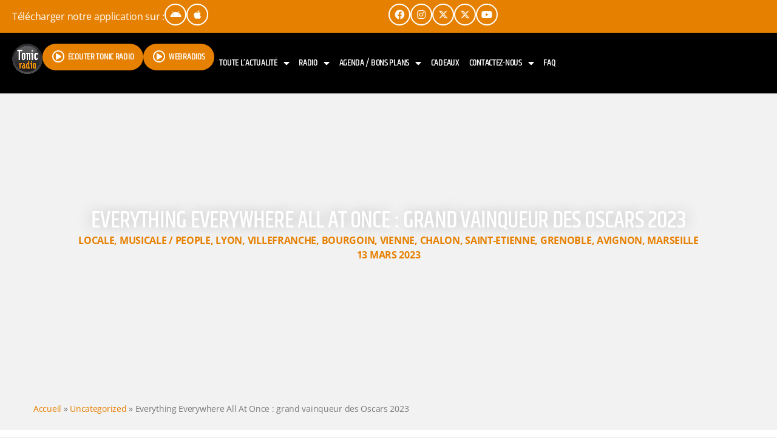

--- FILE ---
content_type: text/html; charset=UTF-8
request_url: https://www.tonicradio.fr/everything-everywhere-all-at-once-grand-vainqueur-des-oscars-2023/
body_size: 36564
content:
<!doctype html>
<html class="no-js" lang="fr-FR">
	<head>
		<meta charset="UTF-8">
		<meta http-equiv="X-UA-Compatible" content="IE=edge">
		<meta name="viewport" content="width=device-width, initial-scale=1.0">
		<!-- WP HEAD -->
		<meta name='robots' content='index, follow, max-image-preview:large, max-snippet:-1, max-video-preview:-1' />

	<!-- This site is optimized with the Yoast SEO plugin v26.4 - https://yoast.com/wordpress/plugins/seo/ -->
	<title>Everything Everywhere All At Once : grand vainqueur des Oscars 2023 | Tonic Radio</title>
	<link rel="canonical" href="https://www.tonicradio.fr/everything-everywhere-all-at-once-grand-vainqueur-des-oscars-2023/" />
	<meta property="og:locale" content="fr_FR" />
	<meta property="og:type" content="article" />
	<meta property="og:title" content="Everything Everywhere All At Once : grand vainqueur des Oscars 2023 | Tonic Radio" />
	<meta property="og:description" content="La 95e cérémonie des Oscars avait lieu ce dimanche pour sa 95° édition. Pour cette occasion, tout Los Angeles s&rsquo;est vêtu de strass et de paillettes et a fini par acclamer un film en particulier : Everything, everywhere, all at once. Réalisé par Daniel Schneinert et Daniel Kwat, le film [...]" />
	<meta property="og:url" content="https://www.tonicradio.fr/everything-everywhere-all-at-once-grand-vainqueur-des-oscars-2023/" />
	<meta property="og:site_name" content="Tonic Radio" />
	<meta property="article:publisher" content="https://www.facebook.com/tonicradiofm" />
	<meta property="article:published_time" content="2023-03-13T10:02:24+00:00" />
	<meta property="og:image" content="https://www.tonicradio.fr/wp-content/uploads/2024/01/Oscars.jpg" />
	<meta property="og:image:width" content="1024" />
	<meta property="og:image:height" content="624" />
	<meta property="og:image:type" content="image/jpeg" />
	<meta name="author" content="redaction_tonic" />
	<meta name="twitter:card" content="summary_large_image" />
	<meta name="twitter:creator" content="@tonic_radio" />
	<meta name="twitter:site" content="@tonic_radio" />
	<meta name="twitter:label1" content="Écrit par" />
	<meta name="twitter:data1" content="redaction_tonic" />
	<meta name="twitter:label2" content="Durée de lecture estimée" />
	<meta name="twitter:data2" content="2 minutes" />
	<script type="application/ld+json" class="yoast-schema-graph">{"@context":"https://schema.org","@graph":[{"@type":"Article","@id":"https://www.tonicradio.fr/everything-everywhere-all-at-once-grand-vainqueur-des-oscars-2023/#article","isPartOf":{"@id":"https://www.tonicradio.fr/everything-everywhere-all-at-once-grand-vainqueur-des-oscars-2023/"},"author":{"name":"redaction_tonic","@id":"https://www.tonicradio.fr/#/schema/person/6fce069e686b4313980d6b170d5cd651"},"headline":"Everything Everywhere All At Once : grand vainqueur des Oscars 2023","datePublished":"2023-03-13T10:02:24+00:00","mainEntityOfPage":{"@id":"https://www.tonicradio.fr/everything-everywhere-all-at-once-grand-vainqueur-des-oscars-2023/"},"wordCount":466,"publisher":{"@id":"https://www.tonicradio.fr/#organization"},"image":{"@id":"https://www.tonicradio.fr/everything-everywhere-all-at-once-grand-vainqueur-des-oscars-2023/#primaryimage"},"thumbnailUrl":"https://www.tonicradio.fr/wp-content/uploads/2024/01/Oscars.jpg","articleSection":["Locale","Musicale / People","Lyon","Villefranche","Bourgoin","Vienne","Chalon","Saint-Etienne","Grenoble","Avignon","Marseille"],"inLanguage":"fr-FR"},{"@type":"WebPage","@id":"https://www.tonicradio.fr/everything-everywhere-all-at-once-grand-vainqueur-des-oscars-2023/","url":"https://www.tonicradio.fr/everything-everywhere-all-at-once-grand-vainqueur-des-oscars-2023/","name":"Everything Everywhere All At Once : grand vainqueur des Oscars 2023 | Tonic Radio","isPartOf":{"@id":"https://www.tonicradio.fr/#website"},"primaryImageOfPage":{"@id":"https://www.tonicradio.fr/everything-everywhere-all-at-once-grand-vainqueur-des-oscars-2023/#primaryimage"},"image":{"@id":"https://www.tonicradio.fr/everything-everywhere-all-at-once-grand-vainqueur-des-oscars-2023/#primaryimage"},"thumbnailUrl":"https://www.tonicradio.fr/wp-content/uploads/2024/01/Oscars.jpg","datePublished":"2023-03-13T10:02:24+00:00","breadcrumb":{"@id":"https://www.tonicradio.fr/everything-everywhere-all-at-once-grand-vainqueur-des-oscars-2023/#breadcrumb"},"inLanguage":"fr-FR","potentialAction":[{"@type":"ReadAction","target":["https://www.tonicradio.fr/everything-everywhere-all-at-once-grand-vainqueur-des-oscars-2023/"]}]},{"@type":"ImageObject","inLanguage":"fr-FR","@id":"https://www.tonicradio.fr/everything-everywhere-all-at-once-grand-vainqueur-des-oscars-2023/#primaryimage","url":"https://www.tonicradio.fr/wp-content/uploads/2024/01/Oscars.jpg","contentUrl":"https://www.tonicradio.fr/wp-content/uploads/2024/01/Oscars.jpg","width":1024,"height":624},{"@type":"BreadcrumbList","@id":"https://www.tonicradio.fr/everything-everywhere-all-at-once-grand-vainqueur-des-oscars-2023/#breadcrumb","itemListElement":[{"@type":"ListItem","position":1,"name":"Accueil","item":"https://www.tonicradio.fr/"},{"@type":"ListItem","position":2,"name":"Uncategorized","item":"https://www.tonicradio.fr/category/uncategorized/"},{"@type":"ListItem","position":3,"name":"Everything Everywhere All At Once : grand vainqueur des Oscars 2023"}]},{"@type":"WebSite","@id":"https://www.tonicradio.fr/#website","url":"https://www.tonicradio.fr/","name":"Tonic Radio","description":"Hit &amp; Pop Music","publisher":{"@id":"https://www.tonicradio.fr/#organization"},"potentialAction":[{"@type":"SearchAction","target":{"@type":"EntryPoint","urlTemplate":"https://www.tonicradio.fr/?s={search_term_string}"},"query-input":{"@type":"PropertyValueSpecification","valueRequired":true,"valueName":"search_term_string"}}],"inLanguage":"fr-FR"},{"@type":"Organization","@id":"https://www.tonicradio.fr/#organization","name":"Tonic Radio","url":"https://www.tonicradio.fr/","logo":{"@type":"ImageObject","inLanguage":"fr-FR","@id":"https://www.tonicradio.fr/#/schema/logo/image/","url":"https://www.tonicradio.fr/wp-content/uploads/2018/12/tonic-radio-logo-1.png","contentUrl":"https://www.tonicradio.fr/wp-content/uploads/2018/12/tonic-radio-logo-1.png","width":150,"height":150,"caption":"Tonic Radio"},"image":{"@id":"https://www.tonicradio.fr/#/schema/logo/image/"},"sameAs":["https://www.facebook.com/tonicradiofm","https://x.com/tonic_radio","https://www.instagram.com/tonic_radio/","https://www.tiktok.com/find/tonic-radio-lyon","https://www.youtube.com/user/tonicradio"]},{"@type":"Person","@id":"https://www.tonicradio.fr/#/schema/person/6fce069e686b4313980d6b170d5cd651","name":"redaction_tonic","image":{"@type":"ImageObject","inLanguage":"fr-FR","@id":"https://www.tonicradio.fr/#/schema/person/image/","url":"https://secure.gravatar.com/avatar/39823ecfd6ab198fec3d26577511cf45be3b5e01b92aa59ec3c68ee78fd6cd0f?s=96&d=mm&r=g","contentUrl":"https://secure.gravatar.com/avatar/39823ecfd6ab198fec3d26577511cf45be3b5e01b92aa59ec3c68ee78fd6cd0f?s=96&d=mm&r=g","caption":"redaction_tonic"},"url":"https://www.tonicradio.fr"}]}</script>
	<!-- / Yoast SEO plugin. -->


<link rel='dns-prefetch' href='//www.googletagmanager.com' />
<link rel='dns-prefetch' href='//pagead2.googlesyndication.com' />
<link rel="alternate" type="application/rss+xml" title="Tonic Radio &raquo; Flux" href="https://www.tonicradio.fr/feed/" />
<link rel="alternate" type="application/rss+xml" title="Tonic Radio &raquo; Flux des commentaires" href="https://www.tonicradio.fr/comments/feed/" />
<link rel="alternate" title="oEmbed (JSON)" type="application/json+oembed" href="https://www.tonicradio.fr/wp-json/oembed/1.0/embed?url=https%3A%2F%2Fwww.tonicradio.fr%2Feverything-everywhere-all-at-once-grand-vainqueur-des-oscars-2023%2F" />
<link rel="alternate" title="oEmbed (XML)" type="text/xml+oembed" href="https://www.tonicradio.fr/wp-json/oembed/1.0/embed?url=https%3A%2F%2Fwww.tonicradio.fr%2Feverything-everywhere-all-at-once-grand-vainqueur-des-oscars-2023%2F&#038;format=xml" />
<style id='wp-img-auto-sizes-contain-inline-css'>
img:is([sizes=auto i],[sizes^="auto," i]){contain-intrinsic-size:3000px 1500px}
/*# sourceURL=wp-img-auto-sizes-contain-inline-css */
</style>
<link rel='stylesheet' id='dashicons-css' href='https://www.tonicradio.fr/wp-includes/css/dashicons.min.css?ver=9fdac8' media='all' />
<link rel='stylesheet' id='post-views-counter-frontend-css' href='https://www.tonicradio.fr/wp-content/plugins/post-views-counter/css/frontend.css?ver=1.7.0' media='all' />
<style id='wp-emoji-styles-inline-css'>

	img.wp-smiley, img.emoji {
		display: inline !important;
		border: none !important;
		box-shadow: none !important;
		height: 1em !important;
		width: 1em !important;
		margin: 0 0.07em !important;
		vertical-align: -0.1em !important;
		background: none !important;
		padding: 0 !important;
	}
/*# sourceURL=wp-emoji-styles-inline-css */
</style>
<link rel='stylesheet' id='wp-block-library-css' href='https://www.tonicradio.fr/wp-includes/css/dist/block-library/style.min.css?ver=9fdac8' media='all' />
<style id='wp-block-archives-inline-css'>
.wp-block-archives{box-sizing:border-box}.wp-block-archives-dropdown label{display:block}
/*# sourceURL=https://www.tonicradio.fr/wp-includes/blocks/archives/style.min.css */
</style>
<style id='wp-block-categories-inline-css'>
.wp-block-categories{box-sizing:border-box}.wp-block-categories.alignleft{margin-right:2em}.wp-block-categories.alignright{margin-left:2em}.wp-block-categories.wp-block-categories-dropdown.aligncenter{text-align:center}.wp-block-categories .wp-block-categories__label{display:block;width:100%}
/*# sourceURL=https://www.tonicradio.fr/wp-includes/blocks/categories/style.min.css */
</style>
<style id='wp-block-heading-inline-css'>
h1:where(.wp-block-heading).has-background,h2:where(.wp-block-heading).has-background,h3:where(.wp-block-heading).has-background,h4:where(.wp-block-heading).has-background,h5:where(.wp-block-heading).has-background,h6:where(.wp-block-heading).has-background{padding:1.25em 2.375em}h1.has-text-align-left[style*=writing-mode]:where([style*=vertical-lr]),h1.has-text-align-right[style*=writing-mode]:where([style*=vertical-rl]),h2.has-text-align-left[style*=writing-mode]:where([style*=vertical-lr]),h2.has-text-align-right[style*=writing-mode]:where([style*=vertical-rl]),h3.has-text-align-left[style*=writing-mode]:where([style*=vertical-lr]),h3.has-text-align-right[style*=writing-mode]:where([style*=vertical-rl]),h4.has-text-align-left[style*=writing-mode]:where([style*=vertical-lr]),h4.has-text-align-right[style*=writing-mode]:where([style*=vertical-rl]),h5.has-text-align-left[style*=writing-mode]:where([style*=vertical-lr]),h5.has-text-align-right[style*=writing-mode]:where([style*=vertical-rl]),h6.has-text-align-left[style*=writing-mode]:where([style*=vertical-lr]),h6.has-text-align-right[style*=writing-mode]:where([style*=vertical-rl]){rotate:180deg}
/*# sourceURL=https://www.tonicradio.fr/wp-includes/blocks/heading/style.min.css */
</style>
<style id='wp-block-group-inline-css'>
.wp-block-group{box-sizing:border-box}:where(.wp-block-group.wp-block-group-is-layout-constrained){position:relative}
/*# sourceURL=https://www.tonicradio.fr/wp-includes/blocks/group/style.min.css */
</style>
<style id='wp-block-group-theme-inline-css'>
:where(.wp-block-group.has-background){padding:1.25em 2.375em}
/*# sourceURL=https://www.tonicradio.fr/wp-includes/blocks/group/theme.min.css */
</style>
<style id='global-styles-inline-css'>
:root{--wp--preset--aspect-ratio--square: 1;--wp--preset--aspect-ratio--4-3: 4/3;--wp--preset--aspect-ratio--3-4: 3/4;--wp--preset--aspect-ratio--3-2: 3/2;--wp--preset--aspect-ratio--2-3: 2/3;--wp--preset--aspect-ratio--16-9: 16/9;--wp--preset--aspect-ratio--9-16: 9/16;--wp--preset--color--black: #000000;--wp--preset--color--cyan-bluish-gray: #abb8c3;--wp--preset--color--white: #ffffff;--wp--preset--color--pale-pink: #f78da7;--wp--preset--color--vivid-red: #cf2e2e;--wp--preset--color--luminous-vivid-orange: #ff6900;--wp--preset--color--luminous-vivid-amber: #fcb900;--wp--preset--color--light-green-cyan: #7bdcb5;--wp--preset--color--vivid-green-cyan: #00d084;--wp--preset--color--pale-cyan-blue: #8ed1fc;--wp--preset--color--vivid-cyan-blue: #0693e3;--wp--preset--color--vivid-purple: #9b51e0;--wp--preset--gradient--vivid-cyan-blue-to-vivid-purple: linear-gradient(135deg,rgb(6,147,227) 0%,rgb(155,81,224) 100%);--wp--preset--gradient--light-green-cyan-to-vivid-green-cyan: linear-gradient(135deg,rgb(122,220,180) 0%,rgb(0,208,130) 100%);--wp--preset--gradient--luminous-vivid-amber-to-luminous-vivid-orange: linear-gradient(135deg,rgb(252,185,0) 0%,rgb(255,105,0) 100%);--wp--preset--gradient--luminous-vivid-orange-to-vivid-red: linear-gradient(135deg,rgb(255,105,0) 0%,rgb(207,46,46) 100%);--wp--preset--gradient--very-light-gray-to-cyan-bluish-gray: linear-gradient(135deg,rgb(238,238,238) 0%,rgb(169,184,195) 100%);--wp--preset--gradient--cool-to-warm-spectrum: linear-gradient(135deg,rgb(74,234,220) 0%,rgb(151,120,209) 20%,rgb(207,42,186) 40%,rgb(238,44,130) 60%,rgb(251,105,98) 80%,rgb(254,248,76) 100%);--wp--preset--gradient--blush-light-purple: linear-gradient(135deg,rgb(255,206,236) 0%,rgb(152,150,240) 100%);--wp--preset--gradient--blush-bordeaux: linear-gradient(135deg,rgb(254,205,165) 0%,rgb(254,45,45) 50%,rgb(107,0,62) 100%);--wp--preset--gradient--luminous-dusk: linear-gradient(135deg,rgb(255,203,112) 0%,rgb(199,81,192) 50%,rgb(65,88,208) 100%);--wp--preset--gradient--pale-ocean: linear-gradient(135deg,rgb(255,245,203) 0%,rgb(182,227,212) 50%,rgb(51,167,181) 100%);--wp--preset--gradient--electric-grass: linear-gradient(135deg,rgb(202,248,128) 0%,rgb(113,206,126) 100%);--wp--preset--gradient--midnight: linear-gradient(135deg,rgb(2,3,129) 0%,rgb(40,116,252) 100%);--wp--preset--font-size--small: 13px;--wp--preset--font-size--medium: 20px;--wp--preset--font-size--large: 36px;--wp--preset--font-size--x-large: 42px;--wp--preset--spacing--20: 0.44rem;--wp--preset--spacing--30: 0.67rem;--wp--preset--spacing--40: 1rem;--wp--preset--spacing--50: 1.5rem;--wp--preset--spacing--60: 2.25rem;--wp--preset--spacing--70: 3.38rem;--wp--preset--spacing--80: 5.06rem;--wp--preset--shadow--natural: 6px 6px 9px rgba(0, 0, 0, 0.2);--wp--preset--shadow--deep: 12px 12px 50px rgba(0, 0, 0, 0.4);--wp--preset--shadow--sharp: 6px 6px 0px rgba(0, 0, 0, 0.2);--wp--preset--shadow--outlined: 6px 6px 0px -3px rgb(255, 255, 255), 6px 6px rgb(0, 0, 0);--wp--preset--shadow--crisp: 6px 6px 0px rgb(0, 0, 0);}:where(.is-layout-flex){gap: 0.5em;}:where(.is-layout-grid){gap: 0.5em;}body .is-layout-flex{display: flex;}.is-layout-flex{flex-wrap: wrap;align-items: center;}.is-layout-flex > :is(*, div){margin: 0;}body .is-layout-grid{display: grid;}.is-layout-grid > :is(*, div){margin: 0;}:where(.wp-block-columns.is-layout-flex){gap: 2em;}:where(.wp-block-columns.is-layout-grid){gap: 2em;}:where(.wp-block-post-template.is-layout-flex){gap: 1.25em;}:where(.wp-block-post-template.is-layout-grid){gap: 1.25em;}.has-black-color{color: var(--wp--preset--color--black) !important;}.has-cyan-bluish-gray-color{color: var(--wp--preset--color--cyan-bluish-gray) !important;}.has-white-color{color: var(--wp--preset--color--white) !important;}.has-pale-pink-color{color: var(--wp--preset--color--pale-pink) !important;}.has-vivid-red-color{color: var(--wp--preset--color--vivid-red) !important;}.has-luminous-vivid-orange-color{color: var(--wp--preset--color--luminous-vivid-orange) !important;}.has-luminous-vivid-amber-color{color: var(--wp--preset--color--luminous-vivid-amber) !important;}.has-light-green-cyan-color{color: var(--wp--preset--color--light-green-cyan) !important;}.has-vivid-green-cyan-color{color: var(--wp--preset--color--vivid-green-cyan) !important;}.has-pale-cyan-blue-color{color: var(--wp--preset--color--pale-cyan-blue) !important;}.has-vivid-cyan-blue-color{color: var(--wp--preset--color--vivid-cyan-blue) !important;}.has-vivid-purple-color{color: var(--wp--preset--color--vivid-purple) !important;}.has-black-background-color{background-color: var(--wp--preset--color--black) !important;}.has-cyan-bluish-gray-background-color{background-color: var(--wp--preset--color--cyan-bluish-gray) !important;}.has-white-background-color{background-color: var(--wp--preset--color--white) !important;}.has-pale-pink-background-color{background-color: var(--wp--preset--color--pale-pink) !important;}.has-vivid-red-background-color{background-color: var(--wp--preset--color--vivid-red) !important;}.has-luminous-vivid-orange-background-color{background-color: var(--wp--preset--color--luminous-vivid-orange) !important;}.has-luminous-vivid-amber-background-color{background-color: var(--wp--preset--color--luminous-vivid-amber) !important;}.has-light-green-cyan-background-color{background-color: var(--wp--preset--color--light-green-cyan) !important;}.has-vivid-green-cyan-background-color{background-color: var(--wp--preset--color--vivid-green-cyan) !important;}.has-pale-cyan-blue-background-color{background-color: var(--wp--preset--color--pale-cyan-blue) !important;}.has-vivid-cyan-blue-background-color{background-color: var(--wp--preset--color--vivid-cyan-blue) !important;}.has-vivid-purple-background-color{background-color: var(--wp--preset--color--vivid-purple) !important;}.has-black-border-color{border-color: var(--wp--preset--color--black) !important;}.has-cyan-bluish-gray-border-color{border-color: var(--wp--preset--color--cyan-bluish-gray) !important;}.has-white-border-color{border-color: var(--wp--preset--color--white) !important;}.has-pale-pink-border-color{border-color: var(--wp--preset--color--pale-pink) !important;}.has-vivid-red-border-color{border-color: var(--wp--preset--color--vivid-red) !important;}.has-luminous-vivid-orange-border-color{border-color: var(--wp--preset--color--luminous-vivid-orange) !important;}.has-luminous-vivid-amber-border-color{border-color: var(--wp--preset--color--luminous-vivid-amber) !important;}.has-light-green-cyan-border-color{border-color: var(--wp--preset--color--light-green-cyan) !important;}.has-vivid-green-cyan-border-color{border-color: var(--wp--preset--color--vivid-green-cyan) !important;}.has-pale-cyan-blue-border-color{border-color: var(--wp--preset--color--pale-cyan-blue) !important;}.has-vivid-cyan-blue-border-color{border-color: var(--wp--preset--color--vivid-cyan-blue) !important;}.has-vivid-purple-border-color{border-color: var(--wp--preset--color--vivid-purple) !important;}.has-vivid-cyan-blue-to-vivid-purple-gradient-background{background: var(--wp--preset--gradient--vivid-cyan-blue-to-vivid-purple) !important;}.has-light-green-cyan-to-vivid-green-cyan-gradient-background{background: var(--wp--preset--gradient--light-green-cyan-to-vivid-green-cyan) !important;}.has-luminous-vivid-amber-to-luminous-vivid-orange-gradient-background{background: var(--wp--preset--gradient--luminous-vivid-amber-to-luminous-vivid-orange) !important;}.has-luminous-vivid-orange-to-vivid-red-gradient-background{background: var(--wp--preset--gradient--luminous-vivid-orange-to-vivid-red) !important;}.has-very-light-gray-to-cyan-bluish-gray-gradient-background{background: var(--wp--preset--gradient--very-light-gray-to-cyan-bluish-gray) !important;}.has-cool-to-warm-spectrum-gradient-background{background: var(--wp--preset--gradient--cool-to-warm-spectrum) !important;}.has-blush-light-purple-gradient-background{background: var(--wp--preset--gradient--blush-light-purple) !important;}.has-blush-bordeaux-gradient-background{background: var(--wp--preset--gradient--blush-bordeaux) !important;}.has-luminous-dusk-gradient-background{background: var(--wp--preset--gradient--luminous-dusk) !important;}.has-pale-ocean-gradient-background{background: var(--wp--preset--gradient--pale-ocean) !important;}.has-electric-grass-gradient-background{background: var(--wp--preset--gradient--electric-grass) !important;}.has-midnight-gradient-background{background: var(--wp--preset--gradient--midnight) !important;}.has-small-font-size{font-size: var(--wp--preset--font-size--small) !important;}.has-medium-font-size{font-size: var(--wp--preset--font-size--medium) !important;}.has-large-font-size{font-size: var(--wp--preset--font-size--large) !important;}.has-x-large-font-size{font-size: var(--wp--preset--font-size--x-large) !important;}
/*# sourceURL=global-styles-inline-css */
</style>

<style id='classic-theme-styles-inline-css'>
/*! This file is auto-generated */
.wp-block-button__link{color:#fff;background-color:#32373c;border-radius:9999px;box-shadow:none;text-decoration:none;padding:calc(.667em + 2px) calc(1.333em + 2px);font-size:1.125em}.wp-block-file__button{background:#32373c;color:#fff;text-decoration:none}
/*# sourceURL=/wp-includes/css/classic-themes.min.css */
</style>
<link rel='stylesheet' id='jet-engine-frontend-css' href='https://www.tonicradio.fr/wp-content/plugins/jet-engine/assets/css/frontend.css?ver=3.7.9.1' media='all' />
<link rel='stylesheet' id='t2gicons_frontend_Style-css' href='https://www.tonicradio.fr/wp-content/plugins/icons2go/inc/../assets/css/t2gicons-frontend.css?ver=9fdac8' media='all' />
<link rel='stylesheet' id='font-awesome-css' href='https://www.tonicradio.fr/wp-content/plugins/elementor/assets/lib/font-awesome/css/font-awesome.min.css?ver=4.7.0' media='all' />
<link rel='stylesheet' id='pafe-extension-style-css' href='https://www.tonicradio.fr/wp-content/plugins/piotnet-addons-for-elementor-pro/assets/css/minify/extension.min.css?ver=7.1.67' media='all' />
<link rel='stylesheet' id='pafe-font-awesome-5-css' href='https://www.tonicradio.fr/wp-content/plugins/piotnet-addons-for-elementor-pro/assets/css/minify/font-awesome-5.min.css?ver=7.1.67' media='all' />
<link rel='stylesheet' id='pafe-woocommerce-sales-funnels-style-css' href='https://www.tonicradio.fr/wp-content/plugins/piotnet-addons-for-elementor-pro/assets/css/minify/woocommerce-sales-funnels.min.css?ver=7.1.67' media='all' />
<link rel='stylesheet' id='prdedications-css' href='https://www.tonicradio.fr/wp-content/plugins/proradio-dedications/css/prdedications.css?ver=6.0.2' media='all' />
<link rel='stylesheet' id='elementor-frontend-css' href='https://www.tonicradio.fr/wp-content/uploads/elementor/css/custom-frontend.min.css?ver=1768271183' media='all' />
<style id='elementor-frontend-inline-css'>
.elementor-1616795 .elementor-element.elementor-element-b76ffd2::before, .elementor-1616795 .elementor-element.elementor-element-b76ffd2 > .elementor-background-video-container::before, .elementor-1616795 .elementor-element.elementor-element-b76ffd2 > .e-con-inner > .elementor-background-video-container::before, .elementor-1616795 .elementor-element.elementor-element-b76ffd2 > .elementor-background-slideshow::before, .elementor-1616795 .elementor-element.elementor-element-b76ffd2 > .e-con-inner > .elementor-background-slideshow::before, .elementor-1616795 .elementor-element.elementor-element-b76ffd2 > .elementor-motion-effects-container > .elementor-motion-effects-layer::before{background-image:url("https://www.tonicradio.fr/wp-content/uploads/2024/01/Oscars.jpg");}
/*# sourceURL=elementor-frontend-inline-css */
</style>
<link rel='stylesheet' id='elementor-post-79156-css' href='https://www.tonicradio.fr/wp-content/uploads/elementor/css/post-79156.css?ver=1768271183' media='all' />
<link rel='stylesheet' id='elementor-post-1920133-css' href='https://www.tonicradio.fr/wp-content/uploads/elementor/css/post-1920133.css?ver=1768271184' media='all' />
<link rel='stylesheet' id='elementor-post-2448220-css' href='https://www.tonicradio.fr/wp-content/uploads/elementor/css/post-2448220.css?ver=1768271184' media='all' />
<link rel='stylesheet' id='elementor-post-7601500-css' href='https://www.tonicradio.fr/wp-content/uploads/elementor/css/post-7601500.css?ver=1768271184' media='all' />
<link rel='stylesheet' id='qtmplayer-socicon-css' href='https://www.tonicradio.fr/wp-content/plugins/qtmplayer/assets/css/qtmplayer.css?ver=PR.8.2.1' media='all' />
<link rel='stylesheet' id='proradio-style-css' href='https://www.tonicradio.fr/wp-content/themes/proradio/style.css?ver=9fdac8' media='all' />
<link rel='stylesheet' id='proradio-child-style-css' href='https://www.tonicradio.fr/wp-content/themes/proradio-child/style.css?ver=9fdac8' media='all' />
<link rel='stylesheet' id='jet-menu-public-styles-css' href='https://www.tonicradio.fr/wp-content/plugins/jet-menu/assets/public/css/public.css?ver=2.4.17' media='all' />
<link rel='stylesheet' id='widget-heading-css' href='https://www.tonicradio.fr/wp-content/plugins/elementor/assets/css/widget-heading.min.css?ver=3.33.2' media='all' />
<link rel='stylesheet' id='widget-post-info-css' href='https://www.tonicradio.fr/wp-content/plugins/elementor-pro/assets/css/widget-post-info.min.css?ver=3.33.1' media='all' />
<link rel='stylesheet' id='widget-icon-list-css' href='https://www.tonicradio.fr/wp-content/uploads/elementor/css/custom-widget-icon-list.min.css?ver=1768271183' media='all' />
<link rel='stylesheet' id='elementor-icons-shared-0-css' href='https://www.tonicradio.fr/wp-content/plugins/elementor/assets/lib/font-awesome/css/fontawesome.min.css?ver=5.15.3' media='all' />
<link rel='stylesheet' id='elementor-icons-fa-regular-css' href='https://www.tonicradio.fr/wp-content/plugins/elementor/assets/lib/font-awesome/css/regular.min.css?ver=5.15.3' media='all' />
<link rel='stylesheet' id='elementor-icons-fa-solid-css' href='https://www.tonicradio.fr/wp-content/plugins/elementor/assets/lib/font-awesome/css/solid.min.css?ver=5.15.3' media='all' />
<link rel='stylesheet' id='widget-breadcrumbs-css' href='https://www.tonicradio.fr/wp-content/plugins/elementor-pro/assets/css/widget-breadcrumbs.min.css?ver=3.33.1' media='all' />
<link rel='stylesheet' id='widget-spacer-css' href='https://www.tonicradio.fr/wp-content/plugins/elementor/assets/css/widget-spacer.min.css?ver=3.33.2' media='all' />
<link rel='stylesheet' id='widget-divider-css' href='https://www.tonicradio.fr/wp-content/plugins/elementor/assets/css/widget-divider.min.css?ver=3.33.2' media='all' />
<link rel='stylesheet' id='widget-social-icons-css' href='https://www.tonicradio.fr/wp-content/plugins/elementor/assets/css/widget-social-icons.min.css?ver=3.33.2' media='all' />
<link rel='stylesheet' id='e-apple-webkit-css' href='https://www.tonicradio.fr/wp-content/uploads/elementor/css/custom-apple-webkit.min.css?ver=1768271183' media='all' />
<link rel='stylesheet' id='widget-image-css' href='https://www.tonicradio.fr/wp-content/plugins/elementor/assets/css/widget-image.min.css?ver=3.33.2' media='all' />
<link rel='stylesheet' id='widget-loop-common-css' href='https://www.tonicradio.fr/wp-content/plugins/elementor-pro/assets/css/widget-loop-common.min.css?ver=3.33.1' media='all' />
<link rel='stylesheet' id='widget-loop-grid-css' href='https://www.tonicradio.fr/wp-content/uploads/elementor/css/custom-pro-widget-loop-grid.min.css?ver=1768271183' media='all' />
<link rel='stylesheet' id='elementor-icons-css' href='https://www.tonicradio.fr/wp-content/plugins/elementor/assets/lib/eicons/css/elementor-icons.min.css?ver=5.44.0' media='all' />
<link rel='stylesheet' id='elementor-post-11-css' href='https://www.tonicradio.fr/wp-content/uploads/elementor/css/post-11.css?ver=1768271184' media='all' />
<link rel='stylesheet' id='jet-blog-css' href='https://www.tonicradio.fr/wp-content/plugins/jet-blog/assets/css/jet-blog.css?ver=2.4.7' media='all' />
<link rel='stylesheet' id='jet-tabs-frontend-css' href='https://www.tonicradio.fr/wp-content/plugins/jet-tabs/assets/css/jet-tabs-frontend.css?ver=2.2.12' media='all' />
<link rel='stylesheet' id='swiper-css' href='https://www.tonicradio.fr/wp-content/plugins/elementor/assets/lib/swiper/v8/css/swiper.min.css?ver=8.4.5' media='all' />
<link rel='stylesheet' id='font-awesome-5-all-css' href='https://www.tonicradio.fr/wp-content/plugins/elementor/assets/lib/font-awesome/css/all.min.css?ver=3.33.2' media='all' />
<link rel='stylesheet' id='font-awesome-4-shim-css' href='https://www.tonicradio.fr/wp-content/plugins/elementor/assets/lib/font-awesome/css/v4-shims.min.css?ver=3.33.2' media='all' />
<link rel='stylesheet' id='elementor-post-1616795-css' href='https://www.tonicradio.fr/wp-content/uploads/elementor/css/post-1616795.css?ver=1768271184' media='all' />
<link rel='stylesheet' id='eael-general-css' href='https://www.tonicradio.fr/wp-content/plugins/essential-addons-for-elementor-lite/assets/front-end/css/view/general.min.css?ver=6.5.1' media='all' />
<link rel='stylesheet' id='qt-socicon-css' href='https://www.tonicradio.fr/wp-content/themes/proradio/css/fonts/qt-socicon/styles.css?ver=PR.2.0.6' media='all' />
<link rel='stylesheet' id='material-icons-css' href='https://www.tonicradio.fr/wp-content/themes/proradio/css/fonts/google-icons/material-icons.css?ver=8.2.1' media='all' />
<link rel='stylesheet' id='proradio-main-css' href='https://www.tonicradio.fr/wp-content/themes/proradio/css/main.css?ver=8.2.1' media='all' />
<style id='proradio-main-inline-css'>
 .proradio-circlesanimation::before{background: ;}.proradio-circlesanimation::after{background: ;}.proradio-gradprimary{background: ; background: linear-gradient(45deg, #111618 0%, #353535 100%); filter: progid:DXImageTransform.Microsoft.gradient( startColorstr='#111618', endColorstr='#353535',GradientType=1 );}.proradio-gradaccent,.proradio-hov{background: linear-gradient(45deg, #e68000 0%, #fa8e0a 100%);}.proradio-gradicon::before{background: #e68000; background: linear-gradient(45deg, #e68000 0%, #fa8e0a 100%); filter: progid:DXImageTransform.Microsoft.gradient( startColorstr='#e68000', endColorstr='#fa8e0a',GradientType=1 ); color: #fff; /* No customizer required, always white */ }.proradio-post__title a{background-image: linear-gradient(to right, #e68000 50%, #fa8e0a 100%, #fff 100%);}.proradio-stripes__accent{background-image: linear-gradient(135deg, #e68000 12.50%, transparent 12.50%, transparent 50%, #e68000 50%, #e68000 62.50%, transparent 62.50%, transparent 100%); background-size: 5px 5px;}.proradio-menu-horizontal .proradio-menubar > li > ul li a{background-image: linear-gradient(45deg, #e68000 0%,#fa8e0a 100%, #fff 100%);}  html body{text-rendering: geometricPrecision;}  h1, h2, h3, h4, h5, h6{text-rendering: geometricPrecision;}  .proradio-internal-menu,.proradio-capfont, label,.proradio-footer__copy,.proradio-scf,.proradio-btn,.proradio-caption,.proradio-itemmetas,.proradio-menu,.proradio-secondaryhead,.proradio-cats,.proradio-menu-tree , button, input[type="button"], input[type="submit"],.button,.proradio-meta,.proradio-readm,.proradio-navlink{text-rendering: auto;}  
/*# sourceURL=proradio-main-inline-css */
</style>
<link rel='stylesheet' id='owl-carousel-css' href='https://www.tonicradio.fr/wp-content/themes/proradio/components/owl-carousel/dist/assets/owl.carousel.min.css?ver=2.3.2' media='all' />
<link rel='stylesheet' id='proradio-css' href='https://www.tonicradio.fr/wp-content/themes/proradio-child/style.css?ver=8.2.1' media='all' />
<link rel='stylesheet' id='kirki-styles-static-css' href='https://www.tonicradio.fr/wp-content/uploads/kirki/customizer-styles.css?ver=static-202510b133705' media='all' />
<link rel='stylesheet' id='wp-block-paragraph-css' href='https://www.tonicradio.fr/wp-includes/blocks/paragraph/style.min.css?ver=9fdac8' media='all' />
<link rel='stylesheet' id='wp-block-list-css' href='https://www.tonicradio.fr/wp-includes/blocks/list/style.min.css?ver=9fdac8' media='all' />
<link rel='stylesheet' id='elementor-gf-local-khand-css' href='https://www.tonicradio.fr/wp-content/uploads/elementor/google-fonts/css/khand.css?ver=1742477320' media='all' />
<link rel='stylesheet' id='elementor-gf-local-opensans-css' href='https://www.tonicradio.fr/wp-content/uploads/elementor/google-fonts/css/opensans.css?ver=1742477334' media='all' />
<link rel='stylesheet' id='elementor-icons-fa-brands-css' href='https://www.tonicradio.fr/wp-content/plugins/elementor/assets/lib/font-awesome/css/brands.min.css?ver=5.15.3' media='all' />
<link rel='stylesheet' id='elementor-icons-icons2go-custom-iconst2gicons_family_fontawesome-css' href='https://www.tonicradio.fr/wp-content/plugins/icons2go/inc/../iconpacks/font-awesome/css/font-awesome.min.css?ver=1.0.0' media='all' />
<script src="https://www.tonicradio.fr/wp-includes/js/jquery/jquery.min.js?ver=3.7.1" id="jquery-core-js"></script>
<script src="https://www.tonicradio.fr/wp-includes/js/jquery/jquery-migrate.min.js?ver=3.4.1" id="jquery-migrate-js"></script>
<script src="https://www.tonicradio.fr/wp-content/plugins/piotnet-addons-for-elementor-pro/assets/js/minify/extension.min.js?ver=7.1.67" id="pafe-extension-js"></script>
<script src="https://www.tonicradio.fr/wp-content/plugins/piotnet-addons-for-elementor-pro/assets/js/minify/woocommerce-sales-funnels.min.js?ver=7.1.67" id="pafe-woocommerce-sales-funnels-script-js"></script>
<script src="https://www.tonicradio.fr/wp-content/plugins/elementor/assets/lib/font-awesome/js/v4-shims.min.js?ver=3.33.2" id="font-awesome-4-shim-js"></script>

<!-- Extrait de code de la balise Google (gtag.js) ajouté par Site Kit -->
<!-- Extrait Google Analytics ajouté par Site Kit -->
<script src="https://www.googletagmanager.com/gtag/js?id=GT-TQSCHXB" id="google_gtagjs-js" async></script>
<script id="google_gtagjs-js-after">
window.dataLayer = window.dataLayer || [];function gtag(){dataLayer.push(arguments);}
gtag("set","linker",{"domains":["www.tonicradio.fr"]});
gtag("js", new Date());
gtag("set", "developer_id.dZTNiMT", true);
gtag("config", "GT-TQSCHXB");
//# sourceURL=google_gtagjs-js-after
</script>
<link rel="https://api.w.org/" href="https://www.tonicradio.fr/wp-json/" /><link rel="alternate" title="JSON" type="application/json" href="https://www.tonicradio.fr/wp-json/wp/v2/posts/2314962" /><link rel="EditURI" type="application/rsd+xml" title="RSD" href="https://www.tonicradio.fr/xmlrpc.php?rsd" />

<link rel='shortlink' href='https://www.tonicradio.fr/?p=2314962' />
<meta name="generator" content="Site Kit by Google 1.170.0" />
<!-- Balises Meta Google AdSense ajoutées par Site Kit -->
<meta name="google-adsense-platform-account" content="ca-host-pub-2644536267352236">
<meta name="google-adsense-platform-domain" content="sitekit.withgoogle.com">
<!-- Fin des balises Meta End Google AdSense ajoutées par Site Kit -->
<meta name="generator" content="Elementor 3.33.2; features: additional_custom_breakpoints; settings: css_print_method-external, google_font-enabled, font_display-swap">
<meta name="google-adsense-account" content="ca-pub-6525663966211058">
			<style>
				.e-con.e-parent:nth-of-type(n+4):not(.e-lazyloaded):not(.e-no-lazyload),
				.e-con.e-parent:nth-of-type(n+4):not(.e-lazyloaded):not(.e-no-lazyload) * {
					background-image: none !important;
				}
				@media screen and (max-height: 1024px) {
					.e-con.e-parent:nth-of-type(n+3):not(.e-lazyloaded):not(.e-no-lazyload),
					.e-con.e-parent:nth-of-type(n+3):not(.e-lazyloaded):not(.e-no-lazyload) * {
						background-image: none !important;
					}
				}
				@media screen and (max-height: 640px) {
					.e-con.e-parent:nth-of-type(n+2):not(.e-lazyloaded):not(.e-no-lazyload),
					.e-con.e-parent:nth-of-type(n+2):not(.e-lazyloaded):not(.e-no-lazyload) * {
						background-image: none !important;
					}
				}
			</style>
			
<!-- Extrait Google AdSense ajouté par Site Kit -->
<script async src="https://pagead2.googlesyndication.com/pagead/js/adsbygoogle.js?client=ca-pub-6525663966211058&amp;host=ca-host-pub-2644536267352236" crossorigin="anonymous"></script>

<!-- End Google AdSense snippet added by Site Kit -->
<meta name="generator" content="Powered by Slider Revolution 6.7.38 - responsive, Mobile-Friendly Slider Plugin for WordPress with comfortable drag and drop interface." />
<link rel="icon" href="https://www.tonicradio.fr/wp-content/uploads/2018/12/tonic-radio-logo-1-100x100.png" sizes="32x32" />
<link rel="icon" href="https://www.tonicradio.fr/wp-content/uploads/2018/12/tonic-radio-logo-1.png" sizes="192x192" />
<link rel="apple-touch-icon" href="https://www.tonicradio.fr/wp-content/uploads/2018/12/tonic-radio-logo-1.png" />
<meta name="msapplication-TileImage" content="https://www.tonicradio.fr/wp-content/uploads/2018/12/tonic-radio-logo-1.png" />
<script>function setREVStartSize(e){
			//window.requestAnimationFrame(function() {
				window.RSIW = window.RSIW===undefined ? window.innerWidth : window.RSIW;
				window.RSIH = window.RSIH===undefined ? window.innerHeight : window.RSIH;
				try {
					var pw = document.getElementById(e.c).parentNode.offsetWidth,
						newh;
					pw = pw===0 || isNaN(pw) || (e.l=="fullwidth" || e.layout=="fullwidth") ? window.RSIW : pw;
					e.tabw = e.tabw===undefined ? 0 : parseInt(e.tabw);
					e.thumbw = e.thumbw===undefined ? 0 : parseInt(e.thumbw);
					e.tabh = e.tabh===undefined ? 0 : parseInt(e.tabh);
					e.thumbh = e.thumbh===undefined ? 0 : parseInt(e.thumbh);
					e.tabhide = e.tabhide===undefined ? 0 : parseInt(e.tabhide);
					e.thumbhide = e.thumbhide===undefined ? 0 : parseInt(e.thumbhide);
					e.mh = e.mh===undefined || e.mh=="" || e.mh==="auto" ? 0 : parseInt(e.mh,0);
					if(e.layout==="fullscreen" || e.l==="fullscreen")
						newh = Math.max(e.mh,window.RSIH);
					else{
						e.gw = Array.isArray(e.gw) ? e.gw : [e.gw];
						for (var i in e.rl) if (e.gw[i]===undefined || e.gw[i]===0) e.gw[i] = e.gw[i-1];
						e.gh = e.el===undefined || e.el==="" || (Array.isArray(e.el) && e.el.length==0)? e.gh : e.el;
						e.gh = Array.isArray(e.gh) ? e.gh : [e.gh];
						for (var i in e.rl) if (e.gh[i]===undefined || e.gh[i]===0) e.gh[i] = e.gh[i-1];
											
						var nl = new Array(e.rl.length),
							ix = 0,
							sl;
						e.tabw = e.tabhide>=pw ? 0 : e.tabw;
						e.thumbw = e.thumbhide>=pw ? 0 : e.thumbw;
						e.tabh = e.tabhide>=pw ? 0 : e.tabh;
						e.thumbh = e.thumbhide>=pw ? 0 : e.thumbh;
						for (var i in e.rl) nl[i] = e.rl[i]<window.RSIW ? 0 : e.rl[i];
						sl = nl[0];
						for (var i in nl) if (sl>nl[i] && nl[i]>0) { sl = nl[i]; ix=i;}
						var m = pw>(e.gw[ix]+e.tabw+e.thumbw) ? 1 : (pw-(e.tabw+e.thumbw)) / (e.gw[ix]);
						newh =  (e.gh[ix] * m) + (e.tabh + e.thumbh);
					}
					var el = document.getElementById(e.c);
					if (el!==null && el) el.style.height = newh+"px";
					el = document.getElementById(e.c+"_wrapper");
					if (el!==null && el) {
						el.style.height = newh+"px";
						el.style.display = "block";
					}
				} catch(e){
					console.log("Failure at Presize of Slider:" + e)
				}
			//});
		  };</script>
<style>@media (max-width:766px) { .pafe-sticky-header-fixed-start-on-mobile { position: fixed !important; top: 0; width: 100%; z-index: 99; } } @media (min-width:767px) and (max-width:1023px) { .pafe-sticky-header-fixed-start-on-tablet { position: fixed !important; top: 0; width: 100%; z-index: 99; } } @media (min-width:1024px) { .pafe-sticky-header-fixed-start-on-desktop { position: fixed !important; top: 0; width: 100%; z-index: 99; } }</style><style>.pswp.pafe-lightbox-modal {display: none;}</style>		<!-- MEGA FOOTER CUSTOMIZATIONS START ========= -->
		<style id="proradio-megafooter-styles">
				</style>
		<!-- MEGA FOOTER CUSTOMIZATIONS END ========= -->
		
	<!-- PLAYER CUSTOMIZATIONS start ========= -->

	<style>
			</style>

	<!-- PLAYER CUSTOMIZATIONS END ========= -->
	
			<!-- QT Taxonomy Backgorund plugin start ========= -->
		<style>

			[class$="-catid-519"]::before{background: #ffffff;} [class$="-catid-529"]::before{background: #ffffff;} [class$="-catid-520"]::before{background: #ffffff;} [class$="-catid-530"]::before{background: #ffffff;} [class$="-catid-531"]::before{background: #ffffff;} [class$="-catid-521"]::before{background: #ffffff;} [class$="-catid-522"]::before{background: #ffffff;} [class$="-catid-532"]::before{background: #ffffff;} [class$="-catid-533"]::before{background: #ffffff;} [class$="-catid-523"]::before{background: #ffffff;} [class$="-catid-524"]::before{background: #ffffff;} [class$="-catid-534"]::before{background: #ffffff;} [class$="-catid-525"]::before{background: #ffffff;} [class$="-catid-535"]::before{background: #ffffff;} [class$="-catid-536"]::before{background: #ffffff;} [class$="-catid-526"]::before{background: #ffffff;} [class$="-catid-527"]::before{background: #ffffff;} [class$="-catid-537"]::before{background: #ffffff;} [class$="-catid-7245"]::before{background: #ffffff;} [class$="-catid-7257"]::before{background: #ffffff;} [class$="-catid-7259"]::before{background: #ffffff;} [class$="-catid-7244"]::before{background: #ffffff;} [class$="-catid-7261"]::before{background: #ffffff;} [class$="-catid-7248"]::before{background: #ffffff;} 		</style>
		<!-- QT Taxonomy Backgorund plugin END ========= -->
				<!-- WP HEAD END -->
	<link rel='stylesheet' id='e-motion-fx-css' href='https://www.tonicradio.fr/wp-content/plugins/elementor-pro/assets/css/modules/motion-fx.min.css?ver=3.33.1' media='all' />
<link rel='stylesheet' id='widget-nav-menu-css' href='https://www.tonicradio.fr/wp-content/uploads/elementor/css/custom-pro-widget-nav-menu.min.css?ver=1768271183' media='all' />
<link rel='stylesheet' id='jet-elements-css' href='https://www.tonicradio.fr/wp-content/plugins/jet-elements/assets/css/jet-elements.css?ver=2.7.12.1' media='all' />
<link rel='stylesheet' id='rs-plugin-settings-css' href='//www.tonicradio.fr/wp-content/plugins/revslider/sr6/assets/css/rs6.css?ver=6.7.38' media='all' />
<style id='rs-plugin-settings-inline-css'>
#rs-demo-id {}
/*# sourceURL=rs-plugin-settings-inline-css */
</style>
</head>
	<body id="proradio-body" class="post-template-default single single-post postid-2314962 single-format-standard wp-custom-logo wp-theme-proradio wp-child-theme-proradio-child qtmplayer-visibility--none proradio-body proradio-unscrolled proradio-menu-opaque proradio-menu-stick proradio-ajax-pageload proradio-features-protection--enabled jet-mega-menu-location jet-engine-optimized-dom elementor-default elementor-template-full-width elementor-kit-11 elementor-page-1616795" data-scrollbar data-proradio-autorefreshenabled="60">
				<div id="proradio-global" class="proradio-global proradio-global__sticky">
			<!-- PLAYER SETTINGS: header -->
<div id="proradio-headerbar" class="proradio-headerbar  proradio-headerbar__sticky "  data-proradio-stickyheader >
	<div id="proradio-playercontainer" class="proradio-playercontainer proradio-playercontainer--regular">
		<div id="qtmplayer-container" class="qtmplayer__container qtmplayer__container--header">
		<div id="qtmplayer" class="qtmplayer qtmplayer-scrollbarstyle " data-qtmplayer-detailedwaveform="0" data-qtmplayer-startvol="100" data-qtmplayer-debugger="0" data-artwork="1"  data-showplayer="" data-analyzer="" data-autoplay="0" data-hiquality="" data-qtmplayer-api="https://www.tonicradio.fr/?qtmplayer_json_data=" data-qtmplayer-smflash="https://www.tonicradio.fr/wp-content/plugins/qtmplayer/assets/soundmanager/swf/">
			<div id="qtmplayer-controls"  class="qtmplayer__controls" data-hidetimeout="1000">
	<div class="qtmplayer__controllayer">
		<div class="qtmplayer__basic">
			<a id="qtmplayerPlay" data-qtmplayer-playbtn class="qtmplayer__play qtmplayer-btn-secondary">
				<i class="material-icons" aria-label="Lecture">play_arrow</i>
				<i id="qtmplayerNotif" data-qtmplayerNotif class="qtmplayer__notification"></i>
			</a>
			<div class="qtmplayer__songdata">
				<p class="qtmplayer__title proradio-marquee"></p>
				<p class="qtmplayer__artist proradio-marquee"></p>
			</div>
			<span data-playeropen class="qtmplayer__openbtn"><i class="material-icons">keyboard_arrow_right</i></span>
		</div>
		<div class="qtmplayer__advanced">
			<div class="qtmplayer__covercontainer">
				<a class="qtmplayer__cover"></a>
			</div>
			<div class="qtmplayer__songdatam">
				<p class="qtmplayer__title"></p>
				<p class="qtmplayer__artist"></p>
			</div>


			<div class="qtmplayer__stats">
	<p class="qtmplayer-listeners">Listeners: <span ></span></p>
	<p class="qtmplayer-listener_peak">Top listeners: <span ></span></p>
</div>
			<div class="qtmplayer__actions">
									<span class="qtmplayer__spacer"></span>
									<span class="qtmplayer__prev" data-control="prev">
					<i class='material-icons' aria-label="Previous">skip_previous</i>
				</span>
				<a data-qtmplayer-playbtn class="qtmplayer__playmob">
					<i class="material-icons" aria-hidden="true">play_arrow</i>
					<i id="qtmplayerNotifM" data-qtmplayerNotif class="qtmplayer__notification qtmplayer-content-secondary"></i>
				</a>
				<span class="qtmplayer__next" data-control="next">
					<i class='material-icons' aria-label="Next">skip_next</i>
				</span>
				<a id="qtmplayerCart" aria-label="Open track page" href="#" target="_blank" class="qtmplayer__cart ">
					<i class='material-icons'></i>
				</a>
			</div>
			<div class="qtmplayer__trackcontainer">
				<div id="qtmplayerTrackControl" data-qtmplayer-trackcontrol class="qtmplayer__track">
					<span id="qtmplayerTime" class="qtmplayer__time" aria-label="Time">00:00</span>
					<span id="qtmplayerDuration" class="qtmplayer__length" aria-label="Duration">00:00</span>
					<span id="qtmplayerTrackAdv" class="qtmplayer-track-adv qtmplayer-tbg"></span>
					<span id="qtMplayerBuffer" class="qtmplayer-track-adv qtmplayer-buffer"></span>
					<span id="qtMplayerTadv" data-qtmplayer-trackadv class="qtmplayer-track-adv qtmplayer-content-accent"></span>
					<span id="qtMplayerMiniCue" data-qtmplayer-minicue class="qtmplayer-track-minicue"></span>
									</div>
			</div>
						<span class="qtmplayer__playlistbtn" data-playlistopen aria-label="Lecture">
				<i class='material-icons' aria-label="Open playlist">playlist_play</i>
			</span>
									<span class="qtmplayer__plclose qtmplayer__plclose__adv" data-playeropen>
				<i class='material-icons' aria-label="Close playlist">chevron_left</i>
			</span>
					<div class="qtmplayer__volume qtmplayer-content-primary-light ">
			<i data-qtmplayer-vicon class="material-icons" aria-label="Mute or unmute">volume_up</i>
			<div class="qtmplayer__vcontainer">
				<div data-qtmplayer-vcontrol class="qtmplayer__vcontrol">
					<span data-qtmplayer-vtrack class="qtmplayer__vtrack"></span>
					<span data-qtmplayer-vfill class="qtmplayer__vfill"></span>
					<span data-qtmplayer-vball class="qtmplayer-track-minicue qtmplayer__vball"></span>
				</div>
			</div>
		</div>
					<div class="qtmplayer__bgimg"></div>
		</div>
	</div>
</div>
<div id="qtmplayer-playlistcontainer" class="qtmplayer__playlistcontainer qtmplayer-content-primary">
	<span class="qtmplayer__plclose" data-playlistopen>
		<i class='material-icons' aria-label="Lecture" aria-hidden="true">chevron_left</i>
	</span>
	<div class="qtmplayer__playlistmaster">
		<div class="qtmplayer-column-left">
			<div id="qtmplayer-cover" class="qtmplayer__album">
				<a href="#" class="qtmplayer-btn qtmplayer-btn-ghost qtmplayer-btn-l qtmplayer-albumlink">Aller à l&#039;album</a>
			</div>
		</div>
		<div id="qtmplayer-playlist" class="qtmplayer__playlist qtmplayer-content-primary qtmplayer-column-right">
			<ul class="qtmplayer-playlist">
					<li class="qtmplayer-trackitem ">
				<span 			data-qtmplayer-qtmpid="47"
						data-qtmplayer-file="https://tonicradiolyon.ice.infomaniak.ch/tonicradiolyonfm.mp3"
						data-qtmplayer-title="Lyon 98.4 FM"
						data-qtmplayer-link="https://www.tonicradio.fr/radiochannel/tonic-radio-lyon/"
						data-qtmplayer-buylink="https://www.tonicradio.fr/radiochannel/tonic-radio-lyon/"
						data-qtmplayer-icon="radio"
						data-qtmplayer-type="radio"
			 class="qtmplayer-play qtmplayer-link-sec qtmplayer-play-btn"><i class='material-icons' aria-label="Lecture">play_arrow</i></span>
		<p>
			<span class="qtmplayer-tit">Lyon 98.4 FM</span>
			<span class="qtmplayer-art"></span>
		</p>
	</li>
		<li class="qtmplayer-trackitem ">
				<span 			data-qtmplayer-qtmpid="49"
						data-qtmplayer-file="https://tonicradiovillefranche.ice.infomaniak.ch/tonicradiovillefranche.mp3"
						data-qtmplayer-title="Villefranche 94.7 FM"
						data-qtmplayer-link="https://www.tonicradio.fr/radiochannel/tonic-radio-villefranche/"
						data-qtmplayer-buylink="https://www.tonicradio.fr/radiochannel/tonic-radio-villefranche/"
						data-qtmplayer-icon="radio"
						data-qtmplayer-type="radio"
			 class="qtmplayer-play qtmplayer-link-sec qtmplayer-play-btn"><i class='material-icons' aria-label="Lecture">play_arrow</i></span>
		<p>
			<span class="qtmplayer-tit">Villefranche 94.7 FM</span>
			<span class="qtmplayer-art"></span>
		</p>
	</li>
		<li class="qtmplayer-trackitem ">
				<span 			data-qtmplayer-qtmpid="52"
						data-qtmplayer-file="https://tonicradiobourgoin.ice.infomaniak.ch/tonicradiobourgoin.mp3"
						data-qtmplayer-title="Bourgoin 97.8 FM"
						data-qtmplayer-link="https://www.tonicradio.fr/radiochannel/tonic-radio-bourgoin/"
						data-qtmplayer-buylink="https://www.tonicradio.fr/radiochannel/tonic-radio-bourgoin/"
						data-qtmplayer-icon="radio"
						data-qtmplayer-type="radio"
			 class="qtmplayer-play qtmplayer-link-sec qtmplayer-play-btn"><i class='material-icons' aria-label="Lecture">play_arrow</i></span>
		<p>
			<span class="qtmplayer-tit">Bourgoin 97.8 FM</span>
			<span class="qtmplayer-art"></span>
		</p>
	</li>
		<li class="qtmplayer-trackitem ">
				<span 			data-qtmplayer-qtmpid="55"
						data-qtmplayer-file="https://tonicradiovienne.ice.infomaniak.ch/tonicradiovienne.mp3"
						data-qtmplayer-title="Vienne 95.1 FM"
						data-qtmplayer-link="https://www.tonicradio.fr/radiochannel/tonic-radio-vienne/"
						data-qtmplayer-buylink="https://www.tonicradio.fr/radiochannel/tonic-radio-vienne/"
						data-qtmplayer-icon="radio"
						data-qtmplayer-type="radio"
			 class="qtmplayer-play qtmplayer-link-sec qtmplayer-play-btn"><i class='material-icons' aria-label="Lecture">play_arrow</i></span>
		<p>
			<span class="qtmplayer-tit">Vienne 95.1 FM</span>
			<span class="qtmplayer-art"></span>
		</p>
	</li>
		<li class="qtmplayer-trackitem ">
				<span 			data-qtmplayer-qtmpid="59975"
						data-qtmplayer-file="https://tonicradiolyondab.ice.infomaniak.ch/tonicradiolyondab-128.mp3"
						data-qtmplayer-title="Lyon et Région DAB+"
						data-qtmplayer-link="https://www.tonicradio.fr/radiochannel/tonic-radio-lyon-dab/"
						data-qtmplayer-buylink="https://www.tonicradio.fr/radiochannel/tonic-radio-lyon-dab/"
						data-qtmplayer-icon="radio"
						data-qtmplayer-type="radio"
			 class="qtmplayer-play qtmplayer-link-sec qtmplayer-play-btn"><i class='material-icons' aria-label="Lecture">play_arrow</i></span>
		<p>
			<span class="qtmplayer-tit">Lyon et Région DAB+</span>
			<span class="qtmplayer-art"></span>
		</p>
	</li>
		<li class="qtmplayer-trackitem ">
				<span 			data-qtmplayer-qtmpid="79097"
						data-qtmplayer-file="https://tonicradiochalon.ice.infomaniak.ch/tonicradiochalon.mp3"
						data-qtmplayer-title="Chalon-sur-Saône 91.1 FM"
						data-qtmplayer-link="https://www.tonicradio.fr/radiochannel/chalon-sur-saone-91-1-fm/"
						data-qtmplayer-buylink="https://www.tonicradio.fr/radiochannel/chalon-sur-saone-91-1-fm/"
						data-qtmplayer-icon="radio"
						data-qtmplayer-type="radio"
			 class="qtmplayer-play qtmplayer-link-sec qtmplayer-play-btn"><i class='material-icons' aria-label="Lecture">play_arrow</i></span>
		<p>
			<span class="qtmplayer-tit">Chalon-sur-Saône 91.1 FM</span>
			<span class="qtmplayer-art"></span>
		</p>
	</li>
		<li class="qtmplayer-trackitem ">
				<span 			data-qtmplayer-qtmpid="71830"
						data-qtmplayer-file="https://tonicradiosaint-etienne.ice.infomaniak.ch/tonicradiosaint-etienne-32.mp3"
						data-qtmplayer-title="Saint-Étienne DAB+"
						data-qtmplayer-link="https://www.tonicradio.fr/radiochannel/saint-etienne-dab/"
						data-qtmplayer-buylink="https://www.tonicradio.fr/radiochannel/saint-etienne-dab/"
						data-qtmplayer-icon="radio"
						data-qtmplayer-type="radio"
			 class="qtmplayer-play qtmplayer-link-sec qtmplayer-play-btn"><i class='material-icons' aria-label="Lecture">play_arrow</i></span>
		<p>
			<span class="qtmplayer-tit">Saint-Étienne DAB+</span>
			<span class="qtmplayer-art"></span>
		</p>
	</li>
		<li class="qtmplayer-trackitem ">
				<span 			data-qtmplayer-qtmpid="73030"
						data-qtmplayer-file="https://tonicradio.ice.infomaniak.ch/tonicradiogrenoble-32.mp3"
						data-qtmplayer-title="Grenoble DAB+"
						data-qtmplayer-link="https://www.tonicradio.fr/radiochannel/grenoble-dab/"
						data-qtmplayer-buylink="https://www.tonicradio.fr/radiochannel/grenoble-dab/"
						data-qtmplayer-icon="radio"
						data-qtmplayer-type="radio"
			 class="qtmplayer-play qtmplayer-link-sec qtmplayer-play-btn"><i class='material-icons' aria-label="Lecture">play_arrow</i></span>
		<p>
			<span class="qtmplayer-tit">Grenoble DAB+</span>
			<span class="qtmplayer-art"></span>
		</p>
	</li>
		<li class="qtmplayer-trackitem ">
				<span 			data-qtmplayer-qtmpid="59976"
						data-qtmplayer-file="https://tonicradioavignon.ice.infomaniak.ch/tonicradioavignon.mp3"
						data-qtmplayer-title="Avignon DAB+"
						data-qtmplayer-link="https://www.tonicradio.fr/radiochannel/avignon-dab/"
						data-qtmplayer-buylink="https://www.tonicradio.fr/radiochannel/avignon-dab/"
						data-qtmplayer-icon="radio"
						data-qtmplayer-type="radio"
			 class="qtmplayer-play qtmplayer-link-sec qtmplayer-play-btn"><i class='material-icons' aria-label="Lecture">play_arrow</i></span>
		<p>
			<span class="qtmplayer-tit">Avignon DAB+</span>
			<span class="qtmplayer-art"></span>
		</p>
	</li>
		<li class="qtmplayer-trackitem ">
				<span 			data-qtmplayer-qtmpid="57"
						data-qtmplayer-file="https://tonicradiohd.ice.infomaniak.ch/tonicradiohd-128.mp3"
						data-qtmplayer-title="Marseille DAB+"
						data-qtmplayer-link="https://www.tonicradio.fr/radiochannel/tonic-radio-marseille/"
						data-qtmplayer-buylink="https://www.tonicradio.fr/radiochannel/tonic-radio-marseille/"
						data-qtmplayer-icon="radio"
						data-qtmplayer-type="radio"
			 class="qtmplayer-play qtmplayer-link-sec qtmplayer-play-btn"><i class='material-icons' aria-label="Lecture">play_arrow</i></span>
		<p>
			<span class="qtmplayer-tit">Marseille DAB+</span>
			<span class="qtmplayer-art"></span>
		</p>
	</li>
		<li class="qtmplayer-trackitem ">
				<span 			data-qtmplayer-qtmpid="382"
						data-qtmplayer-file="https://hitetsport.ice.infomaniak.ch/hitetsport.mp3"
						data-qtmplayer-title="Webradio Tonic Radio Revolution &#8211; Only Remix"
						data-qtmplayer-link="https://www.tonicradio.fr/radiochannel/tonic-radio-100-mix/"
						data-qtmplayer-buylink="https://www.tonicradio.fr/radiochannel/tonic-radio-100-mix/"
						data-qtmplayer-icon="radio"
						data-qtmplayer-type="radio"
			 class="qtmplayer-play qtmplayer-link-sec qtmplayer-play-btn"><i class='material-icons' aria-label="Lecture">play_arrow</i></span>
		<p>
			<span class="qtmplayer-tit">Webradio Tonic Radio Revolution &#8211; Only Remix</span>
			<span class="qtmplayer-art"></span>
		</p>
	</li>
		<li class="qtmplayer-trackitem ">
				<span 			data-qtmplayer-qtmpid="376"
						data-qtmplayer-file="https://100newwave.ice.infomaniak.ch/100poprock.mp3"
						data-qtmplayer-title="Webradio Tonic Radio Latino"
						data-qtmplayer-link="https://www.tonicradio.fr/radiochannel/tonic-radio-100-pop-rock/"
						data-qtmplayer-buylink="https://www.tonicradio.fr/radiochannel/tonic-radio-100-pop-rock/"
						data-qtmplayer-icon="radio"
						data-qtmplayer-type="radio"
			 class="qtmplayer-play qtmplayer-link-sec qtmplayer-play-btn"><i class='material-icons' aria-label="Lecture">play_arrow</i></span>
		<p>
			<span class="qtmplayer-tit">Webradio Tonic Radio Latino</span>
			<span class="qtmplayer-art"></span>
		</p>
	</li>
		<li class="qtmplayer-trackitem ">
				<span 			data-qtmplayer-qtmpid="383"
						data-qtmplayer-file="https://tonicradio100ladies.ice.infomaniak.ch/tonicradio100ladies-128.mp3"
						data-qtmplayer-title="Webradio Tonic Radio Jazz Clubbing"
						data-qtmplayer-link="https://www.tonicradio.fr/radiochannel/tonic-radio-100-ladies/"
						data-qtmplayer-buylink="https://www.tonicradio.fr/radiochannel/tonic-radio-100-ladies/"
						data-qtmplayer-icon="radio"
						data-qtmplayer-type="radio"
			 class="qtmplayer-play qtmplayer-link-sec qtmplayer-play-btn"><i class='material-icons' aria-label="Lecture">play_arrow</i></span>
		<p>
			<span class="qtmplayer-tit">Webradio Tonic Radio Jazz Clubbing</span>
			<span class="qtmplayer-art"></span>
		</p>
	</li>
		<li class="qtmplayer-trackitem ">
				<span 			data-qtmplayer-qtmpid="30832529"
						data-qtmplayer-file="https://tonicradiolatinogoldmix.ice.infomaniak.ch/tonicradiolatinogoldmix-128.mp3"
						data-qtmplayer-title="Webradio Tonic Radio Latino Gold Mix"
						data-qtmplayer-link="https://www.tonicradio.fr/radiochannel/webradio-tonic-radio-latino-gold-mix/"
						data-qtmplayer-buylink="https://www.tonicradio.fr/radiochannel/webradio-tonic-radio-latino-gold-mix/"
						data-qtmplayer-icon="radio"
						data-qtmplayer-type="radio"
			 class="qtmplayer-play qtmplayer-link-sec qtmplayer-play-btn"><i class='material-icons' aria-label="Lecture">play_arrow</i></span>
		<p>
			<span class="qtmplayer-tit">Webradio Tonic Radio Latino Gold Mix</span>
			<span class="qtmplayer-art"></span>
		</p>
	</li>
		<li class="qtmplayer-trackitem ">
				<span 			data-qtmplayer-qtmpid="30832503"
						data-qtmplayer-file="https://tonicradiogoldenremix.ice.infomaniak.ch/tonicradiogoldenremix-128.mp3"
						data-qtmplayer-title="Webradio Tonic Radio Golden Remix"
						data-qtmplayer-link="https://www.tonicradio.fr/radiochannel/webradio-tonic-radio-golden-remix/"
						data-qtmplayer-buylink="https://www.tonicradio.fr/radiochannel/webradio-tonic-radio-golden-remix/"
						data-qtmplayer-icon="radio"
						data-qtmplayer-type="radio"
			 class="qtmplayer-play qtmplayer-link-sec qtmplayer-play-btn"><i class='material-icons' aria-label="Lecture">play_arrow</i></span>
		<p>
			<span class="qtmplayer-tit">Webradio Tonic Radio Golden Remix</span>
			<span class="qtmplayer-art"></span>
		</p>
	</li>
		<li class="qtmplayer-trackitem ">
				<span 			data-qtmplayer-qtmpid="30832352"
						data-qtmplayer-file="https://tonicradiofunksoul.ice.infomaniak.ch/tonicradiofunksoul-128.mp3"
						data-qtmplayer-title="Webradio Tonic Radio funk soul"
						data-qtmplayer-link="https://www.tonicradio.fr/radiochannel/webradio-tonic-radio-funk-soul/"
						data-qtmplayer-buylink="https://www.tonicradio.fr/radiochannel/webradio-tonic-radio-funk-soul/"
						data-qtmplayer-icon="radio"
						data-qtmplayer-type="radio"
			 class="qtmplayer-play qtmplayer-link-sec qtmplayer-play-btn"><i class='material-icons' aria-label="Lecture">play_arrow</i></span>
		<p>
			<span class="qtmplayer-tit">Webradio Tonic Radio funk soul</span>
			<span class="qtmplayer-art"></span>
		</p>
	</li>
		<li class="qtmplayer-trackitem ">
				<span 			data-qtmplayer-qtmpid="30832130"
						data-qtmplayer-file="https://tonicradiofrancais.ice.infomaniak.ch/tonicradiofrancais-128.mp3"
						data-qtmplayer-title="Webradio Tonic Radio français"
						data-qtmplayer-link="https://www.tonicradio.fr/radiochannel/webradio-tonic-radio-francais/"
						data-qtmplayer-buylink="https://www.tonicradio.fr/radiochannel/webradio-tonic-radio-francais/"
						data-qtmplayer-icon="radio"
						data-qtmplayer-type="radio"
			 class="qtmplayer-play qtmplayer-link-sec qtmplayer-play-btn"><i class='material-icons' aria-label="Lecture">play_arrow</i></span>
		<p>
			<span class="qtmplayer-tit">Webradio Tonic Radio français</span>
			<span class="qtmplayer-art"></span>
		</p>
	</li>
		<li class="qtmplayer-trackitem ">
				<span 			data-qtmplayer-qtmpid="30832094"
						data-qtmplayer-file="https://tonicradioclubbing.ice.infomaniak.ch/tonicradioclubbing-128.mp3"
						data-qtmplayer-title="Webradio Tonic Radio clubbing"
						data-qtmplayer-link="https://www.tonicradio.fr/radiochannel/webradio-tonic-radio-clubbing/"
						data-qtmplayer-buylink="https://www.tonicradio.fr/radiochannel/webradio-tonic-radio-clubbing/"
						data-qtmplayer-icon="radio"
						data-qtmplayer-type="radio"
			 class="qtmplayer-play qtmplayer-link-sec qtmplayer-play-btn"><i class='material-icons' aria-label="Lecture">play_arrow</i></span>
		<p>
			<span class="qtmplayer-tit">Webradio Tonic Radio clubbing</span>
			<span class="qtmplayer-art"></span>
		</p>
	</li>
		<li class="qtmplayer-trackitem ">
				<span 			data-qtmplayer-qtmpid="30832077"
						data-qtmplayer-file="https://tonicradiolove.ice.infomaniak.ch/tonicradiolove-128.mp3"
						data-qtmplayer-title="Webradio Tonic Radio Love"
						data-qtmplayer-link="https://www.tonicradio.fr/radiochannel/webradio-tonic-radio-love/"
						data-qtmplayer-buylink="https://www.tonicradio.fr/radiochannel/webradio-tonic-radio-love/"
						data-qtmplayer-icon="radio"
						data-qtmplayer-type="radio"
			 class="qtmplayer-play qtmplayer-link-sec qtmplayer-play-btn"><i class='material-icons' aria-label="Lecture">play_arrow</i></span>
		<p>
			<span class="qtmplayer-tit">Webradio Tonic Radio Love</span>
			<span class="qtmplayer-art"></span>
		</p>
	</li>
		<li class="qtmplayer-trackitem ">
				<span 			data-qtmplayer-qtmpid="30831981"
						data-qtmplayer-file="https://tonicradiotiktoksong.ice.infomaniak.ch/tonicradiotiktoksong-128.mp3"
						data-qtmplayer-title="Webradio Tonic Radio TikTok Song"
						data-qtmplayer-link="https://www.tonicradio.fr/radiochannel/webradio-tonic-radio-tiktok-song/"
						data-qtmplayer-buylink="https://www.tonicradio.fr/radiochannel/webradio-tonic-radio-tiktok-song/"
						data-qtmplayer-icon="radio"
						data-qtmplayer-type="radio"
			 class="qtmplayer-play qtmplayer-link-sec qtmplayer-play-btn"><i class='material-icons' aria-label="Lecture">play_arrow</i></span>
		<p>
			<span class="qtmplayer-tit">Webradio Tonic Radio TikTok Song</span>
			<span class="qtmplayer-art"></span>
		</p>
	</li>
		<li class="qtmplayer-trackitem ">
				<span 			data-qtmplayer-qtmpid="30830367"
						data-qtmplayer-file="https://tonicradiosaxovibes.ice.infomaniak.ch/tonicradiosaxovibes-128.mp3"
						data-qtmplayer-file_mobile="https://tonicradiosaxovibes.ice.infomaniak.ch/tonicradiosaxovibes-128.mp3"
						data-qtmplayer-title="Webradio Tonic Radio Saxo Vibes"
						data-qtmplayer-link="https://www.tonicradio.fr/radiochannel/saxo-vibes/"
						data-qtmplayer-buylink="https://www.tonicradio.fr/radiochannel/saxo-vibes/"
						data-qtmplayer-icon="radio"
						data-qtmplayer-type="radio"
			 class="qtmplayer-play qtmplayer-link-sec qtmplayer-play-btn"><i class='material-icons' aria-label="Lecture">play_arrow</i></span>
		<p>
			<span class="qtmplayer-tit">Webradio Tonic Radio Saxo Vibes</span>
			<span class="qtmplayer-art"></span>
		</p>
	</li>
		<li class="qtmplayer-trackitem ">
				<span 			data-qtmplayer-qtmpid="384"
						data-qtmplayer-file="https://tonic100disco.ice.infomaniak.ch/tonic100disco-128.mp3"
						data-qtmplayer-title="Webradio Tonic Radio Urban"
						data-qtmplayer-link="https://www.tonicradio.fr/radiochannel/tonic-radio-100-lounge/"
						data-qtmplayer-buylink="https://www.tonicradio.fr/radiochannel/tonic-radio-100-lounge/"
						data-qtmplayer-icon="radio"
						data-qtmplayer-type="radio"
			 class="qtmplayer-play qtmplayer-link-sec qtmplayer-play-btn"><i class='material-icons' aria-label="Lecture">play_arrow</i></span>
		<p>
			<span class="qtmplayer-tit">Webradio Tonic Radio Urban</span>
			<span class="qtmplayer-art"></span>
		</p>
	</li>
				</ul>
		</div>
	</div>
</div>
		</div>
			</div>
	</div>	<div id="proradio-headerbar-content" class="proradio-headerbar__content proradio-paper">
		<div id="proradio-menu" class="proradio-menu proradio-paper">
	<div class="proradio-menu__cont">
		<h3 class="proradio-menu__logo proradio-left">
			<a class="proradio-logolink" href="https://www.tonicradio.fr/" aria-label="Lien vers la maison">
						<span class="proradio-sitename proradio-logo_header_mob">Tonic Radio</span>
				<span class="proradio-sitename proradio-logo_header">Tonic Radio</span>
				<span class="proradio-sitename proradio-logo_header_transparent">Tonic Radio</span>
					</a>
		</h3>

		
					<nav id="proradio-menunav" class="proradio-menu-horizontal proradio-menu-horizontal--default">
				<div class="proradio-menu-horizontal_c">
					<ul id="proradio-menubar" class="proradio-menubar proradio-menubar-default proradio-menustyle-default">
					<li id="menu-item-2433618" class="menu-item menu-item-type-custom menu-item-object-custom menu-item-has-children menu-item-2433618"><a href="#"><span>Toute l&rsquo;actualité</span></a>
<ul class="sub-menu">
	<li id="menu-item-1616818" class="menu-item menu-item-type-taxonomy menu-item-object-category current-post-ancestor current-menu-parent current-post-parent menu-item-1616818"><a href="https://www.tonicradio.fr/category/locale/"><span>Locale</span></a></li>
	<li id="menu-item-1616881" class="menu-item menu-item-type-taxonomy menu-item-object-category menu-item-1616881"><a href="https://www.tonicradio.fr/category/sportive/"><span>Sport</span></a></li>
	<li id="menu-item-1942025" class="menu-item menu-item-type-taxonomy menu-item-object-category current-post-ancestor current-menu-parent current-post-parent menu-item-1942025"><a href="https://www.tonicradio.fr/category/musicale-people/"><span>Musicale / People</span></a></li>
</ul>
</li>
<li id="menu-item-1920105" class="menu-item menu-item-type-custom menu-item-object-custom menu-item-has-children menu-item-1920105"><a href="#"><span>Radio</span></a>
<ul class="sub-menu">
	<li id="menu-item-1920107" class="menu-item menu-item-type-post_type menu-item-object-page menu-item-1920107"><a href="https://www.tonicradio.fr/emissions/"><span>Émissions</span></a></li>
	<li id="menu-item-1920106" class="menu-item menu-item-type-post_type menu-item-object-page menu-item-1920106"><a href="https://www.tonicradio.fr/equipe/"><span>Équipe</span></a></li>
	<li id="menu-item-1941794" class="menu-item menu-item-type-post_type menu-item-object-page menu-item-1941794"><a href="https://www.tonicradio.fr/ecouter-tonic-radio/"><span>Écouter tonic radio</span></a></li>
	<li id="menu-item-1941842" class="menu-item menu-item-type-post_type menu-item-object-page menu-item-1941842"><a href="https://www.tonicradio.fr/webradios/"><span>Webradios</span></a></li>
	<li id="menu-item-1942269" class="menu-item menu-item-type-post_type_archive menu-item-object-podcast menu-item-1942269"><a href="https://www.tonicradio.fr/podcast/"><span>Tous les podcasts</span></a></li>
</ul>
</li>
<li id="menu-item-1941779" class="menu-item menu-item-type-custom menu-item-object-custom menu-item-has-children menu-item-1941779"><a href="#"><span>Agenda / Bons plans</span></a>
<ul class="sub-menu">
	<li id="menu-item-1942091" class="menu-item menu-item-type-post_type_archive menu-item-object-event menu-item-1942091"><a href="https://www.tonicradio.fr/event/"><span>Agenda / Bons plans région</span></a></li>
	<li id="menu-item-1941883" class="menu-item menu-item-type-post_type menu-item-object-page menu-item-1941883"><a href="https://www.tonicradio.fr/partagez-vos-bons-plans/"><span>Partagez vos bons plans</span></a></li>
</ul>
</li>
<li id="menu-item-1942685" class="menu-item menu-item-type-post_type menu-item-object-page menu-item-1942685"><a href="https://www.tonicradio.fr/cadeaux/"><span>Cadeaux</span></a></li>
<li id="menu-item-1942686" class="menu-item menu-item-type-custom menu-item-object-custom menu-item-has-children menu-item-1942686"><a href="#"><span>Contactez-nous</span></a>
<ul class="sub-menu">
	<li id="menu-item-1942709" class="menu-item menu-item-type-post_type menu-item-object-page menu-item-1942709"><a href="https://www.tonicradio.fr/partenariat/"><span>Partenariat</span></a></li>
	<li id="menu-item-1942708" class="menu-item menu-item-type-post_type menu-item-object-page menu-item-1942708"><a href="https://www.tonicradio.fr/publicite/"><span>Publicité</span></a></li>
</ul>
</li>
<li id="menu-item-2433023" class="menu-item menu-item-type-post_type menu-item-object-page menu-item-2433023"><a href="https://www.tonicradio.fr/faq/"><span>FAQ</span></a></li>
					</ul>
				</div>
			</nav>
				
		<div class="proradio-menubtns">
			<div class="proradio-menubtns__c">
			<a href="#" class="proradio-btn proradio-overlayopen-menu proradio-btn__r " data-proradio-switch="proradio-overlayopen" data-proradio-target="#proradio-body"><span></span><i class="material-icons" aria-label="Ouvrir le menu">menu</i></a>			</div>

		</div>


		


	</div>

	</div>
	</div>
</div>
<nav id="proradio-overlay" class="proradio-overlay proradio-paper ">
	<div class="proradio-overlay__closebar">

	
	 <span class="proradio-btn proradio-btn__r"  data-proradio-switch="proradio-overlayopen" data-proradio-target="#proradio-body"> <i class="material-icons">close</i></span>
	</div>


		<div class="proradio-hide-on-large-only">
							<ul id="proradio-menu-tree-default" class=" proradio-menu-tree">
				<li class="menu-item menu-item-type-custom menu-item-object-custom menu-item-has-children menu-item-2433618"><a href="#"><span>Toute l&rsquo;actualité</span></a>
<ul class="sub-menu">
	<li class="menu-item menu-item-type-taxonomy menu-item-object-category current-post-ancestor current-menu-parent current-post-parent menu-item-1616818"><a href="https://www.tonicradio.fr/category/locale/"><span>Locale</span></a></li>
	<li class="menu-item menu-item-type-taxonomy menu-item-object-category menu-item-1616881"><a href="https://www.tonicradio.fr/category/sportive/"><span>Sport</span></a></li>
	<li class="menu-item menu-item-type-taxonomy menu-item-object-category current-post-ancestor current-menu-parent current-post-parent menu-item-1942025"><a href="https://www.tonicradio.fr/category/musicale-people/"><span>Musicale / People</span></a></li>
</ul>
</li>
<li class="menu-item menu-item-type-custom menu-item-object-custom menu-item-has-children menu-item-1920105"><a href="#"><span>Radio</span></a>
<ul class="sub-menu">
	<li class="menu-item menu-item-type-post_type menu-item-object-page menu-item-1920107"><a href="https://www.tonicradio.fr/emissions/"><span>Émissions</span></a></li>
	<li class="menu-item menu-item-type-post_type menu-item-object-page menu-item-1920106"><a href="https://www.tonicradio.fr/equipe/"><span>Équipe</span></a></li>
	<li class="menu-item menu-item-type-post_type menu-item-object-page menu-item-1941794"><a href="https://www.tonicradio.fr/ecouter-tonic-radio/"><span>Écouter tonic radio</span></a></li>
	<li class="menu-item menu-item-type-post_type menu-item-object-page menu-item-1941842"><a href="https://www.tonicradio.fr/webradios/"><span>Webradios</span></a></li>
	<li class="menu-item menu-item-type-post_type_archive menu-item-object-podcast menu-item-1942269"><a href="https://www.tonicradio.fr/podcast/"><span>Tous les podcasts</span></a></li>
</ul>
</li>
<li class="menu-item menu-item-type-custom menu-item-object-custom menu-item-has-children menu-item-1941779"><a href="#"><span>Agenda / Bons plans</span></a>
<ul class="sub-menu">
	<li class="menu-item menu-item-type-post_type_archive menu-item-object-event menu-item-1942091"><a href="https://www.tonicradio.fr/event/"><span>Agenda / Bons plans région</span></a></li>
	<li class="menu-item menu-item-type-post_type menu-item-object-page menu-item-1941883"><a href="https://www.tonicradio.fr/partagez-vos-bons-plans/"><span>Partagez vos bons plans</span></a></li>
</ul>
</li>
<li class="menu-item menu-item-type-post_type menu-item-object-page menu-item-1942685"><a href="https://www.tonicradio.fr/cadeaux/"><span>Cadeaux</span></a></li>
<li class="menu-item menu-item-type-custom menu-item-object-custom menu-item-has-children menu-item-1942686"><a href="#"><span>Contactez-nous</span></a>
<ul class="sub-menu">
	<li class="menu-item menu-item-type-post_type menu-item-object-page menu-item-1942709"><a href="https://www.tonicradio.fr/partenariat/"><span>Partenariat</span></a></li>
	<li class="menu-item menu-item-type-post_type menu-item-object-page menu-item-1942708"><a href="https://www.tonicradio.fr/publicite/"><span>Publicité</span></a></li>
</ul>
</li>
<li class="menu-item menu-item-type-post_type menu-item-object-page menu-item-2433023"><a href="https://www.tonicradio.fr/faq/"><span>FAQ</span></a></li>
			</ul>
				</div>
		<div class="proradio-hide-on-large-and-down">
			</div>
			<div id="proradio-sidebar-offcanvas" role="complementary" class="proradio-sidebar proradio-sidebar__secondary proradio-sidebar__offcanvas">
			<ul class="proradio-row">
				<li id="block-5" class="proradio-widget proradio-col proradio-s12 proradio-m12 proradio-l12  widget_block"><div class="wp-block-group"><div class="wp-block-group__inner-container is-layout-flow wp-block-group-is-layout-flow"><h2 class="wp-block-heading">Archives</h2><ul class="wp-block-archives-list wp-block-archives">	<li><a href='https://www.tonicradio.fr/2026/01/'>janvier 2026</a></li>
	<li><a href='https://www.tonicradio.fr/2025/12/'>décembre 2025</a></li>
	<li><a href='https://www.tonicradio.fr/2025/11/'>novembre 2025</a></li>
	<li><a href='https://www.tonicradio.fr/2025/10/'>octobre 2025</a></li>
	<li><a href='https://www.tonicradio.fr/2025/09/'>septembre 2025</a></li>
	<li><a href='https://www.tonicradio.fr/2025/08/'>août 2025</a></li>
	<li><a href='https://www.tonicradio.fr/2025/07/'>juillet 2025</a></li>
	<li><a href='https://www.tonicradio.fr/2025/06/'>juin 2025</a></li>
	<li><a href='https://www.tonicradio.fr/2025/05/'>mai 2025</a></li>
	<li><a href='https://www.tonicradio.fr/2025/04/'>avril 2025</a></li>
	<li><a href='https://www.tonicradio.fr/2025/03/'>mars 2025</a></li>
	<li><a href='https://www.tonicradio.fr/2025/02/'>février 2025</a></li>
	<li><a href='https://www.tonicradio.fr/2025/01/'>janvier 2025</a></li>
	<li><a href='https://www.tonicradio.fr/2024/12/'>décembre 2024</a></li>
	<li><a href='https://www.tonicradio.fr/2024/11/'>novembre 2024</a></li>
	<li><a href='https://www.tonicradio.fr/2024/10/'>octobre 2024</a></li>
	<li><a href='https://www.tonicradio.fr/2024/09/'>septembre 2024</a></li>
	<li><a href='https://www.tonicradio.fr/2024/08/'>août 2024</a></li>
	<li><a href='https://www.tonicradio.fr/2024/07/'>juillet 2024</a></li>
	<li><a href='https://www.tonicradio.fr/2024/06/'>juin 2024</a></li>
	<li><a href='https://www.tonicradio.fr/2024/05/'>mai 2024</a></li>
	<li><a href='https://www.tonicradio.fr/2024/04/'>avril 2024</a></li>
	<li><a href='https://www.tonicradio.fr/2024/03/'>mars 2024</a></li>
	<li><a href='https://www.tonicradio.fr/2024/02/'>février 2024</a></li>
	<li><a href='https://www.tonicradio.fr/2024/01/'>janvier 2024</a></li>
	<li><a href='https://www.tonicradio.fr/2023/12/'>décembre 2023</a></li>
	<li><a href='https://www.tonicradio.fr/2023/11/'>novembre 2023</a></li>
	<li><a href='https://www.tonicradio.fr/2023/10/'>octobre 2023</a></li>
	<li><a href='https://www.tonicradio.fr/2023/09/'>septembre 2023</a></li>
	<li><a href='https://www.tonicradio.fr/2023/08/'>août 2023</a></li>
	<li><a href='https://www.tonicradio.fr/2023/07/'>juillet 2023</a></li>
	<li><a href='https://www.tonicradio.fr/2023/06/'>juin 2023</a></li>
	<li><a href='https://www.tonicradio.fr/2023/05/'>mai 2023</a></li>
	<li><a href='https://www.tonicradio.fr/2023/04/'>avril 2023</a></li>
	<li><a href='https://www.tonicradio.fr/2023/03/'>mars 2023</a></li>
	<li><a href='https://www.tonicradio.fr/2023/02/'>février 2023</a></li>
	<li><a href='https://www.tonicradio.fr/2023/01/'>janvier 2023</a></li>
	<li><a href='https://www.tonicradio.fr/2022/12/'>décembre 2022</a></li>
	<li><a href='https://www.tonicradio.fr/2022/11/'>novembre 2022</a></li>
	<li><a href='https://www.tonicradio.fr/2022/10/'>octobre 2022</a></li>
	<li><a href='https://www.tonicradio.fr/2022/09/'>septembre 2022</a></li>
	<li><a href='https://www.tonicradio.fr/2022/08/'>août 2022</a></li>
	<li><a href='https://www.tonicradio.fr/2022/07/'>juillet 2022</a></li>
	<li><a href='https://www.tonicradio.fr/2022/06/'>juin 2022</a></li>
	<li><a href='https://www.tonicradio.fr/2022/05/'>mai 2022</a></li>
	<li><a href='https://www.tonicradio.fr/2022/04/'>avril 2022</a></li>
	<li><a href='https://www.tonicradio.fr/2022/03/'>mars 2022</a></li>
	<li><a href='https://www.tonicradio.fr/2022/02/'>février 2022</a></li>
	<li><a href='https://www.tonicradio.fr/2022/01/'>janvier 2022</a></li>
	<li><a href='https://www.tonicradio.fr/2021/12/'>décembre 2021</a></li>
	<li><a href='https://www.tonicradio.fr/2021/11/'>novembre 2021</a></li>
	<li><a href='https://www.tonicradio.fr/2021/10/'>octobre 2021</a></li>
	<li><a href='https://www.tonicradio.fr/2021/09/'>septembre 2021</a></li>
	<li><a href='https://www.tonicradio.fr/2021/08/'>août 2021</a></li>
	<li><a href='https://www.tonicradio.fr/2021/07/'>juillet 2021</a></li>
	<li><a href='https://www.tonicradio.fr/2021/06/'>juin 2021</a></li>
	<li><a href='https://www.tonicradio.fr/2021/05/'>mai 2021</a></li>
	<li><a href='https://www.tonicradio.fr/2021/04/'>avril 2021</a></li>
	<li><a href='https://www.tonicradio.fr/2021/03/'>mars 2021</a></li>
	<li><a href='https://www.tonicradio.fr/2021/02/'>février 2021</a></li>
	<li><a href='https://www.tonicradio.fr/2021/01/'>janvier 2021</a></li>
	<li><a href='https://www.tonicradio.fr/2020/12/'>décembre 2020</a></li>
	<li><a href='https://www.tonicradio.fr/2020/11/'>novembre 2020</a></li>
	<li><a href='https://www.tonicradio.fr/2020/10/'>octobre 2020</a></li>
	<li><a href='https://www.tonicradio.fr/2020/09/'>septembre 2020</a></li>
	<li><a href='https://www.tonicradio.fr/2020/08/'>août 2020</a></li>
	<li><a href='https://www.tonicradio.fr/2020/07/'>juillet 2020</a></li>
	<li><a href='https://www.tonicradio.fr/2020/06/'>juin 2020</a></li>
	<li><a href='https://www.tonicradio.fr/2020/05/'>mai 2020</a></li>
	<li><a href='https://www.tonicradio.fr/2020/04/'>avril 2020</a></li>
	<li><a href='https://www.tonicradio.fr/2020/03/'>mars 2020</a></li>
	<li><a href='https://www.tonicradio.fr/2020/02/'>février 2020</a></li>
	<li><a href='https://www.tonicradio.fr/2020/01/'>janvier 2020</a></li>
	<li><a href='https://www.tonicradio.fr/2019/12/'>décembre 2019</a></li>
	<li><a href='https://www.tonicradio.fr/2019/11/'>novembre 2019</a></li>
	<li><a href='https://www.tonicradio.fr/2019/10/'>octobre 2019</a></li>
	<li><a href='https://www.tonicradio.fr/2019/09/'>septembre 2019</a></li>
	<li><a href='https://www.tonicradio.fr/2019/08/'>août 2019</a></li>
	<li><a href='https://www.tonicradio.fr/2019/07/'>juillet 2019</a></li>
	<li><a href='https://www.tonicradio.fr/2019/06/'>juin 2019</a></li>
	<li><a href='https://www.tonicradio.fr/2019/05/'>mai 2019</a></li>
	<li><a href='https://www.tonicradio.fr/2019/04/'>avril 2019</a></li>
	<li><a href='https://www.tonicradio.fr/2019/03/'>mars 2019</a></li>
	<li><a href='https://www.tonicradio.fr/2019/02/'>février 2019</a></li>
	<li><a href='https://www.tonicradio.fr/2019/01/'>janvier 2019</a></li>
	<li><a href='https://www.tonicradio.fr/2018/12/'>décembre 2018</a></li>
	<li><a href='https://www.tonicradio.fr/1970/01/'>janvier 1970</a></li>
	<li><a href='https://www.tonicradio.fr/202/01/'>janvier 202</a></li>
</ul></div></div></li><li id="block-6" class="proradio-widget proradio-col proradio-s12 proradio-m12 proradio-l12  widget_block"><div class="wp-block-group"><div class="wp-block-group__inner-container is-layout-flow wp-block-group-is-layout-flow"><h2 class="wp-block-heading">Categories</h2><ul class="wp-block-categories-list wp-block-categories">	<li class="cat-item cat-item-116"><a href="https://www.tonicradio.fr/category/a-la-une/">À la une</a>
</li>
	<li class="cat-item cat-item-122"><a href="https://www.tonicradio.fr/category/aucune-categorie/">Aucune catégorie</a>
</li>
	<li class="cat-item cat-item-121"><a href="https://www.tonicradio.fr/category/bien-etre/">Bien-Être</a>
</li>
	<li class="cat-item cat-item-5110"><a href="https://www.tonicradio.fr/category/flash-info/">Flash info</a>
</li>
	<li class="cat-item cat-item-115"><a href="https://www.tonicradio.fr/category/insolite/">Insolite</a>
</li>
	<li class="cat-item cat-item-496"><a href="https://www.tonicradio.fr/category/jobs/">Jobs</a>
</li>
	<li class="cat-item cat-item-92"><a href="https://www.tonicradio.fr/category/locale/">Locale</a>
</li>
	<li class="cat-item cat-item-518"><a href="https://www.tonicradio.fr/category/locale-application/">Locale application</a>
</li>
	<li class="cat-item cat-item-118"><a href="https://www.tonicradio.fr/category/musicale-people/">Musicale / People</a>
</li>
	<li class="cat-item cat-item-7169"><a href="https://www.tonicradio.fr/category/musicale-people/people-application-musicale-people/">People application</a>
</li>
	<li class="cat-item cat-item-538"><a href="https://www.tonicradio.fr/category/people-application/">People application</a>
</li>
	<li class="cat-item cat-item-96"><a href="https://www.tonicradio.fr/category/sportive/">Sport</a>
</li>
	<li class="cat-item cat-item-528"><a href="https://www.tonicradio.fr/category/sport-application/">Sport application</a>
</li>
	<li class="cat-item cat-item-1"><a href="https://www.tonicradio.fr/category/uncategorized/">Uncategorized</a>
</li>
	<li class="cat-item cat-item-7167"><a href="https://www.tonicradio.fr/category/locale/locale-application-locale/">Locale application</a>
</li>
	<li class="cat-item cat-item-7168"><a href="https://www.tonicradio.fr/category/sportive/sport-application-sportive/">Sport application</a>
</li>
	<li class="cat-item cat-item-529"><a href="https://www.tonicradio.fr/category/sportive/sport-lyon/">Lyon</a>
</li>
	<li class="cat-item cat-item-519"><a href="https://www.tonicradio.fr/category/locale/lyon/">Lyon</a>
</li>
	<li class="cat-item cat-item-530"><a href="https://www.tonicradio.fr/category/sportive/sport-villefranche/">Villefranche</a>
</li>
	<li class="cat-item cat-item-520"><a href="https://www.tonicradio.fr/category/locale/villefranche/">Villefranche</a>
</li>
	<li class="cat-item cat-item-531"><a href="https://www.tonicradio.fr/category/sportive/sport-bourgoin/">Bourgoin</a>
</li>
	<li class="cat-item cat-item-521"><a href="https://www.tonicradio.fr/category/locale/bourgoin/">Bourgoin</a>
</li>
	<li class="cat-item cat-item-532"><a href="https://www.tonicradio.fr/category/sportive/sport-vienne/">Vienne</a>
</li>
	<li class="cat-item cat-item-522"><a href="https://www.tonicradio.fr/category/locale/vienne/">Vienne</a>
</li>
	<li class="cat-item cat-item-533"><a href="https://www.tonicradio.fr/category/sportive/sport-chalon/">Chalon</a>
</li>
	<li class="cat-item cat-item-523"><a href="https://www.tonicradio.fr/category/locale/chalon/">Chalon</a>
</li>
	<li class="cat-item cat-item-534"><a href="https://www.tonicradio.fr/category/sportive/sport-saint-etienne/">Saint-Etienne</a>
</li>
	<li class="cat-item cat-item-524"><a href="https://www.tonicradio.fr/category/locale/saint-etienne/">Saint-Etienne</a>
</li>
	<li class="cat-item cat-item-535"><a href="https://www.tonicradio.fr/category/sportive/sport-grenoble/">Grenoble</a>
</li>
	<li class="cat-item cat-item-525"><a href="https://www.tonicradio.fr/category/locale/grenoble/">Grenoble</a>
</li>
	<li class="cat-item cat-item-536"><a href="https://www.tonicradio.fr/category/sportive/sport-avignon/">Avignon</a>
</li>
	<li class="cat-item cat-item-526"><a href="https://www.tonicradio.fr/category/locale/avignon/">Avignon</a>
</li>
	<li class="cat-item cat-item-537"><a href="https://www.tonicradio.fr/category/sportive/sport-marseille/">Marseille</a>
</li>
	<li class="cat-item cat-item-527"><a href="https://www.tonicradio.fr/category/locale/marseille/">Marseille</a>
</li>
</ul></div></div></li>			</ul>
		</div>
		

						<div class="proradio-overlay__social">
												<a href="https://www.youtube.com/user/tonicradio" class="qt-disableembedding proradio-soc-icon" target="_blank"><i class="qt-socicon-youtube qt-socialicon"></i></a>
												<a href="https://twitter.com/i/flow/login?redirect_after_login=%2Ftonic_radio" class="qt-disableembedding proradio-soc-icon" target="_blank"><i class="qt-socicon-twitter qt-socialicon"></i></a>
												<a href="https://www.tiktok.com/find/tonic-radio-lyon" class="qt-disableembedding proradio-soc-icon" target="_blank"><i class="qt-socicon-tiktok qt-socialicon"></i></a>
												<a href="https://apps.apple.com/us/app/tonic-radio/id514318164" class="qt-disableembedding proradio-soc-icon" target="_blank"><i class="qt-socicon-itunes qt-socialicon"></i></a>
												<a href="https://www.instagram.com/tonic_radio/" class="qt-disableembedding proradio-soc-icon" target="_blank"><i class="qt-socicon-instagram qt-socialicon"></i></a>
												<a href="https://www.facebook.com/tonicradiofm" class="qt-disableembedding proradio-soc-icon" target="_blank"><i class="qt-socicon-facebook qt-socialicon"></i></a>
												<a href="https://play.google.com/store/apps/details?id=com.goodbarber.tonicradio&#038;pli=1" class="qt-disableembedding proradio-soc-icon" target="_blank"><i class="qt-socicon-android qt-socialicon"></i></a>
											</div>
					</nav>
<div class="proradio-overlay__pagemask" data-proradio-switch="proradio-overlayopen" data-proradio-target="#proradio-body"></div>














			
			<div id="proradio-ajax-master" class="proradio-master">				<div class="proradio-infoajax" data-proradio-pageid="2314962" data-proradio-posttype="post">
								</div>
							<div id="proradio-megafooter-header" class="proradio-megafooter__container proradio-megafooter__container--header">
									<div id='proradio-megafooter-item-79156' class="proradio-megafooter__item post-79156 proradio-megafooter type-proradio-megafooter status-publish hentry" >
						<div class="proradio-megafooter__itemcontent">
									<div data-elementor-type="wp-post" data-elementor-id="79156" class="elementor elementor-79156" data-elementor-settings="{&quot;scroll_snap&quot;:&quot;yes&quot;}" data-elementor-post-type="proradio-megafooter">
				<div class="elementor-element elementor-element-ed18c78 e-con-full elementor-hidden-mobile elementor-hidden-tablet_extra elementor-hidden-tablet elementor-hidden-mobile_extra e-flex e-con e-parent" data-id="ed18c78" data-element_type="container" data-settings="{&quot;background_background&quot;:&quot;classic&quot;,&quot;jet_parallax_layout_list&quot;:[]}">
		<div class="elementor-element elementor-element-a32d8d6 e-flex e-con-boxed e-con e-child" data-id="a32d8d6" data-element_type="container" data-settings="{&quot;jet_parallax_layout_list&quot;:[]}">
					<div class="e-con-inner">
				<div class="elementor-element elementor-element-942f624 elementor-widget__width-auto elementor-widget elementor-widget-text-editor" data-id="942f624" data-element_type="widget" data-widget_type="text-editor.default">
				<div class="elementor-widget-container">
									<p>Télécharger notre application sur :</p>								</div>
				</div>
				<div class="elementor-element elementor-element-3c6c308 elementor-view-framed elementor-shape-circle elementor-widget elementor-widget-icon" data-id="3c6c308" data-element_type="widget" data-widget_type="icon.default">
				<div class="elementor-widget-container">
							<div class="elementor-icon-wrapper">
			<a class="elementor-icon" href="https://play.google.com/store/apps/details?id=com.goodbarber.tonicradio&#038;pli=1" target="_blank">
			<i aria-hidden="true" class="fab fa-android"></i>			</a>
		</div>
						</div>
				</div>
				<div class="elementor-element elementor-element-4f996a2 elementor-view-framed elementor-shape-circle elementor-widget elementor-widget-icon" data-id="4f996a2" data-element_type="widget" data-widget_type="icon.default">
				<div class="elementor-widget-container">
							<div class="elementor-icon-wrapper">
			<a class="elementor-icon" href="https://apps.apple.com/us/app/tonic-radio/id514318164" target="_blank">
			<i aria-hidden="true" class="fab fa-apple"></i>			</a>
		</div>
						</div>
				</div>
					</div>
				</div>
		<div class="elementor-element elementor-element-546999c e-con-full e-flex e-con e-child" data-id="546999c" data-element_type="container" data-settings="{&quot;jet_parallax_layout_list&quot;:[]}">
				<div class="elementor-element elementor-element-0d0ea42 elementor-view-framed elementor-shape-circle elementor-widget elementor-widget-icon" data-id="0d0ea42" data-element_type="widget" data-widget_type="icon.default">
				<div class="elementor-widget-container">
							<div class="elementor-icon-wrapper">
			<a class="elementor-icon" href="https://www.facebook.com/tonicradiofm" target="_blank">
			<i aria-hidden="true" class="fab fa-facebook"></i>			</a>
		</div>
						</div>
				</div>
				<div class="elementor-element elementor-element-d6ce6f7 elementor-view-framed elementor-shape-circle elementor-widget elementor-widget-icon" data-id="d6ce6f7" data-element_type="widget" data-widget_type="icon.default">
				<div class="elementor-widget-container">
							<div class="elementor-icon-wrapper">
			<a class="elementor-icon" href="https://www.instagram.com/tonic_radio/" target="_blank">
			<i aria-hidden="true" class="fab fa-instagram"></i>			</a>
		</div>
						</div>
				</div>
				<div class="elementor-element elementor-element-a4450e8 elementor-view-framed elementor-shape-circle elementor-widget elementor-widget-icon" data-id="a4450e8" data-element_type="widget" data-widget_type="icon.default">
				<div class="elementor-widget-container">
							<div class="elementor-icon-wrapper">
			<a class="elementor-icon" href="https://twitter.com/i/flow/login?redirect_after_login=%2Ftonic_radio" target="_blank">
			<i aria-hidden="true" class="fab fa-x-twitter"></i>			</a>
		</div>
						</div>
				</div>
				<div class="elementor-element elementor-element-5aa004c elementor-view-framed elementor-shape-circle elementor-widget elementor-widget-icon" data-id="5aa004c" data-element_type="widget" data-widget_type="icon.default">
				<div class="elementor-widget-container">
							<div class="elementor-icon-wrapper">
			<a class="elementor-icon" href="https://www.tiktok.com/find/tonic-radio-lyon" target="_blank">
			<i aria-hidden="true" class="fab fa-x-twitter"></i>			</a>
		</div>
						</div>
				</div>
				<div class="elementor-element elementor-element-1b4a40f elementor-view-framed elementor-shape-circle elementor-widget elementor-widget-icon" data-id="1b4a40f" data-element_type="widget" data-widget_type="icon.default">
				<div class="elementor-widget-container">
							<div class="elementor-icon-wrapper">
			<a class="elementor-icon" href="https://www.youtube.com/user/tonicradio" target="_blank">
			<i aria-hidden="true" class="fab fa-youtube"></i>			</a>
		</div>
						</div>
				</div>
				</div>
				</div>
		<div class="elementor-element elementor-element-bd8faf7 e-con-full e-flex e-con e-parent" data-id="bd8faf7" data-element_type="container" data-settings="{&quot;background_background&quot;:&quot;classic&quot;,&quot;motion_fx_motion_fx_scrolling&quot;:&quot;yes&quot;,&quot;sticky&quot;:&quot;top&quot;,&quot;jet_parallax_layout_list&quot;:[],&quot;motion_fx_devices&quot;:[&quot;widescreen&quot;,&quot;desktop&quot;,&quot;laptop&quot;,&quot;tablet_extra&quot;,&quot;tablet&quot;,&quot;mobile_extra&quot;,&quot;mobile&quot;],&quot;sticky_on&quot;:[&quot;widescreen&quot;,&quot;desktop&quot;,&quot;laptop&quot;,&quot;tablet_extra&quot;,&quot;tablet&quot;,&quot;mobile_extra&quot;,&quot;mobile&quot;],&quot;sticky_offset&quot;:0,&quot;sticky_effects_offset&quot;:0,&quot;sticky_anchor_link_offset&quot;:0}">
				<div class="elementor-element elementor-element-ad4d8a4 elementor-widget elementor-widget-theme-site-logo elementor-widget-image" data-id="ad4d8a4" data-element_type="widget" data-widget_type="theme-site-logo.default">
				<div class="elementor-widget-container">
											<a href="https://www.tonicradio.fr">
			<img decoding="async" width="150" height="150" src="https://www.tonicradio.fr/wp-content/uploads/2018/12/tonic-radio-logo-1.png" class="attachment-full size-full wp-image-62" alt="" srcset="https://www.tonicradio.fr/wp-content/uploads/2018/12/tonic-radio-logo-1.png 150w, https://www.tonicradio.fr/wp-content/uploads/2018/12/tonic-radio-logo-1-100x100.png 100w" sizes="(max-width: 150px) 100vw, 150px" />				</a>
											</div>
				</div>
				<div class="elementor-element elementor-element-f2a6771 elementor-widget elementor-widget-proradio-elementor-button" data-id="f2a6771" data-element_type="widget" data-widget_type="proradio-elementor-button.default">
				<div class="elementor-widget-container">
					<a href="https://www.tonicradio.fr/ecouter-tonic-radio"    data-width="" data-height="" 								class="proradio-btn proradio-btn__white   proradio-popupwindow  ">					<i class="far fa-play-circle fa-regular"></i>
					<span>Écouter Tonic Radio</span></a>				</div>
				</div>
				<div class="elementor-element elementor-element-6292225 elementor-hidden-mobile elementor-widget elementor-widget-proradio-elementor-button" data-id="6292225" data-element_type="widget" data-widget_type="proradio-elementor-button.default">
				<div class="elementor-widget-container">
					<a href="https://www.tonicradio.fr/webradios"   								class="proradio-btn proradio-btn__white   ">					<i class="far fa-play-circle fa-regular"></i>
					<span>Webradios</span></a>				</div>
				</div>
				<div class="elementor-element elementor-element-278eaf2 elementor-nav-menu__align-center elementor-nav-menu--stretch elementor-nav-menu--dropdown-tablet_extra elementor-widget-laptop__width-auto elementor-nav-menu__text-align-aside elementor-nav-menu--toggle elementor-nav-menu--burger elementor-widget elementor-widget-nav-menu" data-id="278eaf2" data-element_type="widget" data-settings="{&quot;full_width&quot;:&quot;stretch&quot;,&quot;layout&quot;:&quot;horizontal&quot;,&quot;submenu_icon&quot;:{&quot;value&quot;:&quot;&lt;i class=\&quot;fas fa-caret-down\&quot; aria-hidden=\&quot;true\&quot;&gt;&lt;\/i&gt;&quot;,&quot;library&quot;:&quot;fa-solid&quot;},&quot;toggle&quot;:&quot;burger&quot;}" data-widget_type="nav-menu.default">
				<div class="elementor-widget-container">
								<nav aria-label="Menu" class="elementor-nav-menu--main elementor-nav-menu__container elementor-nav-menu--layout-horizontal e--pointer-none">
				<ul id="menu-1-278eaf2" class="elementor-nav-menu"><li class="menu-item menu-item-type-custom menu-item-object-custom menu-item-has-children menu-item-2433618"><a href="#" class="elementor-item elementor-item-anchor"><span>Toute l&rsquo;actualité</span></a>
<ul class="sub-menu elementor-nav-menu--dropdown">
	<li class="menu-item menu-item-type-taxonomy menu-item-object-category menu-item-1616818"><a href="https://www.tonicradio.fr/category/locale/" class="elementor-sub-item"><span>Locale</span></a></li>
	<li class="menu-item menu-item-type-taxonomy menu-item-object-category menu-item-1616881"><a href="https://www.tonicradio.fr/category/sportive/" class="elementor-sub-item"><span>Sport</span></a></li>
	<li class="menu-item menu-item-type-taxonomy menu-item-object-category menu-item-1942025"><a href="https://www.tonicradio.fr/category/musicale-people/" class="elementor-sub-item"><span>Musicale / People</span></a></li>
</ul>
</li>
<li class="menu-item menu-item-type-custom menu-item-object-custom menu-item-has-children menu-item-1920105"><a href="#" class="elementor-item elementor-item-anchor"><span>Radio</span></a>
<ul class="sub-menu elementor-nav-menu--dropdown">
	<li class="menu-item menu-item-type-post_type menu-item-object-page menu-item-1920107"><a href="https://www.tonicradio.fr/emissions/" class="elementor-sub-item"><span>Émissions</span></a></li>
	<li class="menu-item menu-item-type-post_type menu-item-object-page menu-item-1920106"><a href="https://www.tonicradio.fr/equipe/" class="elementor-sub-item"><span>Équipe</span></a></li>
	<li class="menu-item menu-item-type-post_type menu-item-object-page menu-item-1941794"><a href="https://www.tonicradio.fr/ecouter-tonic-radio/" class="elementor-sub-item"><span>Écouter tonic radio</span></a></li>
	<li class="menu-item menu-item-type-post_type menu-item-object-page menu-item-1941842"><a href="https://www.tonicradio.fr/webradios/" class="elementor-sub-item"><span>Webradios</span></a></li>
	<li class="menu-item menu-item-type-post_type_archive menu-item-object-podcast menu-item-1942269"><a href="https://www.tonicradio.fr/podcast/" class="elementor-sub-item"><span>Tous les podcasts</span></a></li>
</ul>
</li>
<li class="menu-item menu-item-type-custom menu-item-object-custom menu-item-has-children menu-item-1941779"><a href="#" class="elementor-item elementor-item-anchor"><span>Agenda / Bons plans</span></a>
<ul class="sub-menu elementor-nav-menu--dropdown">
	<li class="menu-item menu-item-type-post_type_archive menu-item-object-event menu-item-1942091"><a href="https://www.tonicradio.fr/event/" class="elementor-sub-item"><span>Agenda / Bons plans région</span></a></li>
	<li class="menu-item menu-item-type-post_type menu-item-object-page menu-item-1941883"><a href="https://www.tonicradio.fr/partagez-vos-bons-plans/" class="elementor-sub-item"><span>Partagez vos bons plans</span></a></li>
</ul>
</li>
<li class="menu-item menu-item-type-post_type menu-item-object-page menu-item-1942685"><a href="https://www.tonicradio.fr/cadeaux/" class="elementor-item"><span>Cadeaux</span></a></li>
<li class="menu-item menu-item-type-custom menu-item-object-custom menu-item-has-children menu-item-1942686"><a href="#" class="elementor-item elementor-item-anchor"><span>Contactez-nous</span></a>
<ul class="sub-menu elementor-nav-menu--dropdown">
	<li class="menu-item menu-item-type-post_type menu-item-object-page menu-item-1942709"><a href="https://www.tonicradio.fr/partenariat/" class="elementor-sub-item"><span>Partenariat</span></a></li>
	<li class="menu-item menu-item-type-post_type menu-item-object-page menu-item-1942708"><a href="https://www.tonicradio.fr/publicite/" class="elementor-sub-item"><span>Publicité</span></a></li>
</ul>
</li>
<li class="menu-item menu-item-type-post_type menu-item-object-page menu-item-2433023"><a href="https://www.tonicradio.fr/faq/" class="elementor-item"><span>FAQ</span></a></li>
</ul>			</nav>
					<div class="elementor-menu-toggle" role="button" tabindex="0" aria-label="Permuter le menu" aria-expanded="false">
			<i aria-hidden="true" role="presentation" class="elementor-menu-toggle__icon--open eicon-menu-bar"></i><i aria-hidden="true" role="presentation" class="elementor-menu-toggle__icon--close eicon-close"></i>		</div>
					<nav class="elementor-nav-menu--dropdown elementor-nav-menu__container" aria-hidden="true">
				<ul id="menu-2-278eaf2" class="elementor-nav-menu"><li class="menu-item menu-item-type-custom menu-item-object-custom menu-item-has-children menu-item-2433618"><a href="#" class="elementor-item elementor-item-anchor" tabindex="-1"><span>Toute l&rsquo;actualité</span></a>
<ul class="sub-menu elementor-nav-menu--dropdown">
	<li class="menu-item menu-item-type-taxonomy menu-item-object-category menu-item-1616818"><a href="https://www.tonicradio.fr/category/locale/" class="elementor-sub-item" tabindex="-1"><span>Locale</span></a></li>
	<li class="menu-item menu-item-type-taxonomy menu-item-object-category menu-item-1616881"><a href="https://www.tonicradio.fr/category/sportive/" class="elementor-sub-item" tabindex="-1"><span>Sport</span></a></li>
	<li class="menu-item menu-item-type-taxonomy menu-item-object-category menu-item-1942025"><a href="https://www.tonicradio.fr/category/musicale-people/" class="elementor-sub-item" tabindex="-1"><span>Musicale / People</span></a></li>
</ul>
</li>
<li class="menu-item menu-item-type-custom menu-item-object-custom menu-item-has-children menu-item-1920105"><a href="#" class="elementor-item elementor-item-anchor" tabindex="-1"><span>Radio</span></a>
<ul class="sub-menu elementor-nav-menu--dropdown">
	<li class="menu-item menu-item-type-post_type menu-item-object-page menu-item-1920107"><a href="https://www.tonicradio.fr/emissions/" class="elementor-sub-item" tabindex="-1"><span>Émissions</span></a></li>
	<li class="menu-item menu-item-type-post_type menu-item-object-page menu-item-1920106"><a href="https://www.tonicradio.fr/equipe/" class="elementor-sub-item" tabindex="-1"><span>Équipe</span></a></li>
	<li class="menu-item menu-item-type-post_type menu-item-object-page menu-item-1941794"><a href="https://www.tonicradio.fr/ecouter-tonic-radio/" class="elementor-sub-item" tabindex="-1"><span>Écouter tonic radio</span></a></li>
	<li class="menu-item menu-item-type-post_type menu-item-object-page menu-item-1941842"><a href="https://www.tonicradio.fr/webradios/" class="elementor-sub-item" tabindex="-1"><span>Webradios</span></a></li>
	<li class="menu-item menu-item-type-post_type_archive menu-item-object-podcast menu-item-1942269"><a href="https://www.tonicradio.fr/podcast/" class="elementor-sub-item" tabindex="-1"><span>Tous les podcasts</span></a></li>
</ul>
</li>
<li class="menu-item menu-item-type-custom menu-item-object-custom menu-item-has-children menu-item-1941779"><a href="#" class="elementor-item elementor-item-anchor" tabindex="-1"><span>Agenda / Bons plans</span></a>
<ul class="sub-menu elementor-nav-menu--dropdown">
	<li class="menu-item menu-item-type-post_type_archive menu-item-object-event menu-item-1942091"><a href="https://www.tonicradio.fr/event/" class="elementor-sub-item" tabindex="-1"><span>Agenda / Bons plans région</span></a></li>
	<li class="menu-item menu-item-type-post_type menu-item-object-page menu-item-1941883"><a href="https://www.tonicradio.fr/partagez-vos-bons-plans/" class="elementor-sub-item" tabindex="-1"><span>Partagez vos bons plans</span></a></li>
</ul>
</li>
<li class="menu-item menu-item-type-post_type menu-item-object-page menu-item-1942685"><a href="https://www.tonicradio.fr/cadeaux/" class="elementor-item" tabindex="-1"><span>Cadeaux</span></a></li>
<li class="menu-item menu-item-type-custom menu-item-object-custom menu-item-has-children menu-item-1942686"><a href="#" class="elementor-item elementor-item-anchor" tabindex="-1"><span>Contactez-nous</span></a>
<ul class="sub-menu elementor-nav-menu--dropdown">
	<li class="menu-item menu-item-type-post_type menu-item-object-page menu-item-1942709"><a href="https://www.tonicradio.fr/partenariat/" class="elementor-sub-item" tabindex="-1"><span>Partenariat</span></a></li>
	<li class="menu-item menu-item-type-post_type menu-item-object-page menu-item-1942708"><a href="https://www.tonicradio.fr/publicite/" class="elementor-sub-item" tabindex="-1"><span>Publicité</span></a></li>
</ul>
</li>
<li class="menu-item menu-item-type-post_type menu-item-object-page menu-item-2433023"><a href="https://www.tonicradio.fr/faq/" class="elementor-item" tabindex="-1"><span>FAQ</span></a></li>
</ul>			</nav>
						</div>
				</div>
				</div>
				</div>
								</div>
					</div>
								</div>
					<div data-elementor-type="single" data-elementor-id="1616795" class="elementor elementor-1616795 elementor-location-single post-2314962 post type-post status-publish format-standard has-post-thumbnail hentry category-locale category-musicale-people category-lyon category-villefranche category-bourgoin category-vienne category-chalon category-saint-etienne category-grenoble category-avignon category-marseille" data-elementor-post-type="elementor_library">
			<div class="elementor-element elementor-element-b76ffd2 e-flex e-con-boxed e-con e-parent" data-id="b76ffd2" data-element_type="container" data-settings="{&quot;jet_parallax_layout_list&quot;:[{&quot;_id&quot;:&quot;b07c5b3&quot;,&quot;jet_parallax_layout_image&quot;:{&quot;url&quot;:&quot;&quot;,&quot;id&quot;:&quot;&quot;,&quot;size&quot;:&quot;&quot;},&quot;jet_parallax_layout_image_widescreen&quot;:{&quot;url&quot;:&quot;&quot;,&quot;id&quot;:&quot;&quot;,&quot;size&quot;:&quot;&quot;},&quot;jet_parallax_layout_image_laptop&quot;:{&quot;url&quot;:&quot;&quot;,&quot;id&quot;:&quot;&quot;,&quot;size&quot;:&quot;&quot;},&quot;jet_parallax_layout_image_tablet_extra&quot;:{&quot;url&quot;:&quot;&quot;,&quot;id&quot;:&quot;&quot;,&quot;size&quot;:&quot;&quot;},&quot;jet_parallax_layout_image_tablet&quot;:{&quot;url&quot;:&quot;&quot;,&quot;id&quot;:&quot;&quot;,&quot;size&quot;:&quot;&quot;},&quot;jet_parallax_layout_image_mobile_extra&quot;:{&quot;url&quot;:&quot;&quot;,&quot;id&quot;:&quot;&quot;,&quot;size&quot;:&quot;&quot;},&quot;jet_parallax_layout_image_mobile&quot;:{&quot;url&quot;:&quot;&quot;,&quot;id&quot;:&quot;&quot;,&quot;size&quot;:&quot;&quot;},&quot;jet_parallax_layout_speed&quot;:{&quot;unit&quot;:&quot;%&quot;,&quot;size&quot;:50,&quot;sizes&quot;:[]},&quot;jet_parallax_layout_type&quot;:&quot;scroll&quot;,&quot;jet_parallax_layout_direction&quot;:&quot;1&quot;,&quot;jet_parallax_layout_fx_direction&quot;:null,&quot;jet_parallax_layout_z_index&quot;:&quot;&quot;,&quot;jet_parallax_layout_bg_x&quot;:50,&quot;jet_parallax_layout_bg_x_widescreen&quot;:&quot;&quot;,&quot;jet_parallax_layout_bg_x_laptop&quot;:&quot;&quot;,&quot;jet_parallax_layout_bg_x_tablet_extra&quot;:&quot;&quot;,&quot;jet_parallax_layout_bg_x_tablet&quot;:&quot;&quot;,&quot;jet_parallax_layout_bg_x_mobile_extra&quot;:&quot;&quot;,&quot;jet_parallax_layout_bg_x_mobile&quot;:&quot;&quot;,&quot;jet_parallax_layout_bg_y&quot;:50,&quot;jet_parallax_layout_bg_y_widescreen&quot;:&quot;&quot;,&quot;jet_parallax_layout_bg_y_laptop&quot;:&quot;&quot;,&quot;jet_parallax_layout_bg_y_tablet_extra&quot;:&quot;&quot;,&quot;jet_parallax_layout_bg_y_tablet&quot;:&quot;&quot;,&quot;jet_parallax_layout_bg_y_mobile_extra&quot;:&quot;&quot;,&quot;jet_parallax_layout_bg_y_mobile&quot;:&quot;&quot;,&quot;jet_parallax_layout_bg_size&quot;:&quot;auto&quot;,&quot;jet_parallax_layout_bg_size_widescreen&quot;:&quot;&quot;,&quot;jet_parallax_layout_bg_size_laptop&quot;:&quot;&quot;,&quot;jet_parallax_layout_bg_size_tablet_extra&quot;:&quot;&quot;,&quot;jet_parallax_layout_bg_size_tablet&quot;:&quot;&quot;,&quot;jet_parallax_layout_bg_size_mobile_extra&quot;:&quot;&quot;,&quot;jet_parallax_layout_bg_size_mobile&quot;:&quot;&quot;,&quot;jet_parallax_layout_animation_prop&quot;:&quot;transform&quot;,&quot;jet_parallax_layout_on&quot;:[&quot;desktop&quot;,&quot;tablet&quot;]}],&quot;background_background&quot;:&quot;classic&quot;}">
					<div class="e-con-inner">
				<div class="elementor-element elementor-element-e44b7b5 elementor-widget elementor-widget-heading" data-id="e44b7b5" data-element_type="widget" data-widget_type="heading.default">
				<div class="elementor-widget-container">
					<h1 class="elementor-heading-title elementor-size-default">Everything Everywhere All At Once : grand vainqueur des Oscars 2023</h1>				</div>
				</div>
				<div class="elementor-element elementor-element-cfcc4b5 elementor-align-center elementor-mobile-align-center elementor-widget elementor-widget-post-info" data-id="cfcc4b5" data-element_type="widget" data-widget_type="post-info.default">
				<div class="elementor-widget-container">
							<ul class="elementor-inline-items elementor-icon-list-items elementor-post-info">
								<li class="elementor-icon-list-item elementor-repeater-item-3df6a1a elementor-inline-item" itemprop="about">
													<span class="elementor-icon-list-text elementor-post-info__item elementor-post-info__item--type-terms">
										<span class="elementor-post-info__terms-list">
				<a href="https://www.tonicradio.fr/category/locale/" class="elementor-post-info__terms-list-item">Locale</a>, <a href="https://www.tonicradio.fr/category/musicale-people/" class="elementor-post-info__terms-list-item">Musicale / People</a>, <a href="https://www.tonicradio.fr/category/locale/lyon/" class="elementor-post-info__terms-list-item">Lyon</a>, <a href="https://www.tonicradio.fr/category/locale/villefranche/" class="elementor-post-info__terms-list-item">Villefranche</a>, <a href="https://www.tonicradio.fr/category/locale/bourgoin/" class="elementor-post-info__terms-list-item">Bourgoin</a>, <a href="https://www.tonicradio.fr/category/locale/vienne/" class="elementor-post-info__terms-list-item">Vienne</a>, <a href="https://www.tonicradio.fr/category/locale/chalon/" class="elementor-post-info__terms-list-item">Chalon</a>, <a href="https://www.tonicradio.fr/category/locale/saint-etienne/" class="elementor-post-info__terms-list-item">Saint-Etienne</a>, <a href="https://www.tonicradio.fr/category/locale/grenoble/" class="elementor-post-info__terms-list-item">Grenoble</a>, <a href="https://www.tonicradio.fr/category/locale/avignon/" class="elementor-post-info__terms-list-item">Avignon</a>, <a href="https://www.tonicradio.fr/category/locale/marseille/" class="elementor-post-info__terms-list-item">Marseille</a>				</span>
					</span>
								</li>
				</ul>
						</div>
				</div>
				<div class="elementor-element elementor-element-549a9e3a elementor-align-center elementor-mobile-align-center elementor-widget elementor-widget-post-info" data-id="549a9e3a" data-element_type="widget" data-widget_type="post-info.default">
				<div class="elementor-widget-container">
							<ul class="elementor-inline-items elementor-icon-list-items elementor-post-info">
								<li class="elementor-icon-list-item elementor-repeater-item-a00c7cb elementor-inline-item" itemprop="datePublished">
						<a href="https://www.tonicradio.fr/2023/03/13/">
														<span class="elementor-icon-list-text elementor-post-info__item elementor-post-info__item--type-date">
										<time>13 mars 2023</time>					</span>
									</a>
				</li>
				</ul>
						</div>
				</div>
					</div>
				</div>
		<div class="elementor-element elementor-element-3becd57 e-flex e-con-boxed e-con e-parent" data-id="3becd57" data-element_type="container" data-settings="{&quot;jet_parallax_layout_list&quot;:[]}">
					<div class="e-con-inner">
				<div class="elementor-element elementor-element-a93654d elementor-widget elementor-widget-breadcrumbs" data-id="a93654d" data-element_type="widget" data-widget_type="breadcrumbs.default">
				<div class="elementor-widget-container">
					<p id="breadcrumbs"><span><span><a href="https://www.tonicradio.fr/">Accueil</a></span> » <span><a href="https://www.tonicradio.fr/category/uncategorized/">Uncategorized</a></span> » <span class="breadcrumb_last" aria-current="page">Everything Everywhere All At Once : grand vainqueur des Oscars 2023</span></span></p>				</div>
				</div>
					</div>
				</div>
		<div class="elementor-element elementor-element-f4516c8 e-flex e-con-boxed e-con e-parent" data-id="f4516c8" data-element_type="container" data-settings="{&quot;background_background&quot;:&quot;classic&quot;,&quot;jet_parallax_layout_list&quot;:[]}">
					<div class="e-con-inner">
		<div class="elementor-element elementor-element-5ef6e21 e-con-full e-flex e-con e-child" data-id="5ef6e21" data-element_type="container" data-settings="{&quot;jet_parallax_layout_list&quot;:[]}">
				<div class="elementor-element elementor-element-9c9bc5b elementor-align-left elementor-mobile-align-center elementor-widget elementor-widget-post-info" data-id="9c9bc5b" data-element_type="widget" data-widget_type="post-info.default">
				<div class="elementor-widget-container">
							<ul class="elementor-inline-items elementor-icon-list-items elementor-post-info">
								<li class="elementor-icon-list-item elementor-repeater-item-3aafd01 elementor-inline-item" itemprop="author">
										<span class="elementor-icon-list-icon">
								<i aria-hidden="true" class="far fa-user-circle"></i>							</span>
									<span class="elementor-icon-list-text elementor-post-info__item elementor-post-info__item--type-author">
										redaction_tonic					</span>
								</li>
				<li class="elementor-icon-list-item elementor-repeater-item-fd8e8ba elementor-inline-item">
										<span class="elementor-icon-list-icon">
								<i aria-hidden="true" class="far fa-clock"></i>							</span>
									<span class="elementor-icon-list-text elementor-post-info__item elementor-post-info__item--type-time">
										<time>10:02</time>					</span>
								</li>
				</ul>
						</div>
				</div>
				<div class="elementor-element elementor-element-c4a62b1 elementor-widget elementor-widget-theme-post-content" data-id="c4a62b1" data-element_type="widget" data-widget_type="theme-post-content.default">
				<div class="elementor-widget-container">
					
<span id="more-2314962"></span>



<p>La 95e cérémonie des Oscars avait lieu ce dimanche pour sa 95° édition. Pour cette occasion, tout Los Angeles s'est vêtu de strass et de paillettes et a fini par acclamer un film en particulier : <em>Everything, everywhere, all at once</em>. Réalisé par Daniel Schneinert et Daniel Kwat, le film comptabilise sept victoires au total, notamment celle du meilleur film. Plusieurs autres films ont été acclamés par la critique :</p>



<ul class="wp-block-list"><li>Oscar du Meilleur film :&nbsp;<em>Everything Everywhere All at Once</em>&nbsp;de Daniel Kwan et Daniel Scheinert</li></ul>



<ul class="wp-block-list"><li>Oscar de la Meilleure réalisation : Daniel Kwan et Daniel Scheinert pour&nbsp;<em>Everything Everywhere All at Once</em></li></ul>



<ul class="wp-block-list"><li>Oscar du Meilleur acteur : Brendan Fraser pour&nbsp;<em>The Whale</em></li></ul>



<ul class="wp-block-list"><li>Oscar de la Meilleure actrice : Michelle Yeoh pour&nbsp;<em>Everything Everywhere all at Once</em></li></ul>



<ul class="wp-block-list"><li>Oscar du Meilleur acteur dans un second rôle : Ke Huy Quan,&nbsp;<em>Everything Everywhere All at Once</em></li></ul>



<ul class="wp-block-list"><li>Oscar de la Meilleure actrice dans un second rôle : Jamie Lee Curtis,&nbsp;<em>Everything Everywhere All at Once</em></li></ul>



<ul class="wp-block-list"><li>Oscar du Meilleur scénario original : Daniel Kwan et Daniel Scheinert pour&nbsp;<em>Everything Everywhere All at Once</em></li></ul>



<ul class="wp-block-list"><li>Oscar du Meilleur scénario adapté : Sarah Polley pour&nbsp;<em>Women Talking</em></li></ul>



<ul class="wp-block-list"><li>Oscar du Meilleur film d'animation :&nbsp;<em>Pinocchio</em>&nbsp;de Guillermo del Toro et Mark Gustafson</li></ul>



<ul class="wp-block-list"><li>Oscar du Meilleur film en langue étrangère :&nbsp;<em>À l'ouest, rien de nouveau</em>&nbsp;d'Edward Berger</li></ul>



<ul class="wp-block-list"><li>Oscar du Meilleur documentaire :&nbsp;<em>Navalny</em>&nbsp;de Daniel Roher</li></ul>



<ul class="wp-block-list"><li>Oscar de la Meilleure photographie : James Friend pour&nbsp;<em>À l'ouest, rien de nouveau</em></li></ul>



<ul class="wp-block-list"><li>Oscar du Meilleur montage : Paul Rogers pour&nbsp;<em>Everything Everywhere All at Once</em></li></ul>



<ul class="wp-block-list"><li>Oscar des Meilleurs coiffures et maquillages : Anne Marie Bradley, Judy Chin et Adrien Morot pour&nbsp;<em>The Whale</em></li></ul>



<ul class="wp-block-list"><li>Oscar des Meilleurs costumes : Ruth Carter pour&nbsp;<em>Black Panther : Wakanda Forever</em></li></ul>



<ul class="wp-block-list"><li>Oscar des Meilleurs décors : Christian M. Goldbeck et Ernestine Hipper pour&nbsp;<em>À l'ouest, rien de nouveau</em></li></ul>



<ul class="wp-block-list"><li>Oscar de la Meilleure musique originale : Volker Bertelmann pour&nbsp;<em>À l'ouest, rien de nouveau</em></li></ul>



<ul class="wp-block-list"><li>Oscar des Meilleurs effets visuels : Joe Letteri, Richard Baneham, Eric Saindon et Daniel Barrett pour&nbsp;<em>Avatar : La Voie de l'Eau</em></li></ul>



<ul class="wp-block-list"><li>Oscar du Meilleur son : Chris Burdon, James H. Mather, Al Nelson, Mark Taylor et Mark Weingarten pour&nbsp;<em>Top Gun : Maverick</em></li></ul>



<ul class="wp-block-list"><li>Oscar de la Meilleure chanson originale : “<em>Naatu Naatu</em>” par M. M. Keeravani, Kaala Bhairava et Rahul Sipligunj dans&nbsp;<em>RRR</em></li></ul>



<ul class="wp-block-list"><li>Oscar du Meilleur court-métrage :&nbsp;<em>An Irish Goodbye</em>&nbsp;de Tom Berkely et Ross White</li></ul>



<ul class="wp-block-list"><li>Oscar du Meilleur court-métrage documentaire :&nbsp;<em>Ceux qui murmuraient à l’oreille de l’éléphanteau</em>&nbsp;de Kartiki Gonsalves </li></ul>



<ul class="wp-block-list"><li><em>Oscar du Meilleur court-métrage d’animation</em>&nbsp;:&nbsp;<em>L'enfant, la taupe, le renard et le cheval</em>&nbsp;de Charlie Mackesy et Matthew Freud</li></ul>
				</div>
				</div>
				<div class="elementor-element elementor-element-9fa41b9 elementor-widget elementor-widget-spacer" data-id="9fa41b9" data-element_type="widget" data-widget_type="spacer.default">
				<div class="elementor-widget-container">
							<div class="elementor-spacer">
			<div class="elementor-spacer-inner"></div>
		</div>
						</div>
				</div>
				<div class="elementor-element elementor-element-5d5a5e9 elementor-widget elementor-widget-heading" data-id="5d5a5e9" data-element_type="widget" data-widget_type="heading.default">
				<div class="elementor-widget-container">
					<h2 class="elementor-heading-title elementor-size-default">Partager sur</h2>				</div>
				</div>
				<div class="elementor-element elementor-element-6927485 elementor-widget-divider--view-line elementor-widget elementor-widget-divider" data-id="6927485" data-element_type="widget" data-widget_type="divider.default">
				<div class="elementor-widget-container">
							<div class="elementor-divider">
			<span class="elementor-divider-separator">
						</span>
		</div>
						</div>
				</div>
				<div class="elementor-element elementor-element-a994da2 elementor-shape-circle e-grid-align-left elementor-grid-0 elementor-widget elementor-widget-social-icons" data-id="a994da2" data-element_type="widget" data-widget_type="social-icons.default">
				<div class="elementor-widget-container">
							<div class="elementor-social-icons-wrapper elementor-grid" role="list">
							<span class="elementor-grid-item" role="listitem">
					<a class="elementor-icon elementor-social-icon elementor-social-icon-facebook elementor-repeater-item-59f3e97" href="https://www.facebook.com/tonicradiofm" target="_blank">
						<span class="elementor-screen-only">Facebook</span>
						<i aria-hidden="true" class="fab fa-facebook"></i>					</a>
				</span>
							<span class="elementor-grid-item" role="listitem">
					<a class="elementor-icon elementor-social-icon elementor-social-icon-instagram elementor-repeater-item-0e636b6" href="https://www.instagram.com/tonic_radio/" target="_blank">
						<span class="elementor-screen-only">Instagram</span>
						<i aria-hidden="true" class="fab fa-instagram"></i>					</a>
				</span>
							<span class="elementor-grid-item" role="listitem">
					<a class="elementor-icon elementor-social-icon elementor-social-icon- elementor-repeater-item-1ecc2a6" href="https://twitter.com/i/flow/login?redirect_after_login=%2Ftonic_radio" target="_blank">
						<span class="elementor-screen-only"></span>
						<svg xmlns="http://www.w3.org/2000/svg" xmlns:xlink="http://www.w3.org/1999/xlink" xmlns:serif="http://www.serif.com/" width="100%" height="100%" viewBox="0 0 150 150" xml:space="preserve" style="fill-rule:evenodd;clip-rule:evenodd;stroke-linejoin:round;stroke-miterlimit:2;">    <g transform="matrix(1.3532,0,0,1.3532,7.4485,7.34014)">        <path d="M11.84,12L41.164,54.75L12.461,88L18.82,88L43.973,58.844L63.973,88L88,88L57.363,43.34L84.398,12L78.059,12L54.551,39.234L35.867,12L11.84,12ZM19.434,16L33.762,16L80.406,84L66.078,84L19.434,16Z" style="fill-rule:nonzero;"></path>    </g></svg>					</a>
				</span>
					</div>
						</div>
				</div>
				</div>
		<div class="elementor-element elementor-element-144b8d5 e-con-full e-flex e-con e-child" data-id="144b8d5" data-element_type="container" data-settings="{&quot;jet_parallax_layout_list&quot;:[]}">
				<div class="elementor-element elementor-element-c88d526 elementor-hidden-widescreen elementor-hidden-desktop elementor-hidden-laptop elementor-hidden-tablet_extra elementor-hidden-tablet elementor-hidden-mobile_extra elementor-hidden-mobile elementor-widget elementor-widget-image" data-id="c88d526" data-element_type="widget" data-widget_type="image.default">
				<div class="elementor-widget-container">
															<img width="300" height="250" src="https://www.tonicradio.fr/wp-content/uploads/2023/12/pub-banner-2.jpg" class="attachment-large size-large wp-image-1942680" alt="" />															</div>
				</div>
				</div>
					</div>
				</div>
		<div class="elementor-element elementor-element-d020265 e-flex e-con-boxed e-con e-parent" data-id="d020265" data-element_type="container" data-settings="{&quot;background_background&quot;:&quot;classic&quot;,&quot;jet_parallax_layout_list&quot;:[]}">
					<div class="e-con-inner">
				<div class="elementor-element elementor-element-e54b594 elementor-widget elementor-widget-heading" data-id="e54b594" data-element_type="widget" data-widget_type="heading.default">
				<div class="elementor-widget-container">
					<h2 class="elementor-heading-title elementor-size-default">vous aimerez aussi</h2>				</div>
				</div>
				<div class="elementor-element elementor-element-9bf609b elementor-widget-divider--view-line elementor-widget elementor-widget-divider" data-id="9bf609b" data-element_type="widget" data-widget_type="divider.default">
				<div class="elementor-widget-container">
							<div class="elementor-divider">
			<span class="elementor-divider-separator">
						</span>
		</div>
						</div>
				</div>
				<div class="elementor-element elementor-element-5614014 elementor-grid-4 elementor-grid-tablet-2 elementor-grid-mobile-1 elementor-widget elementor-widget-loop-grid" data-id="5614014" data-element_type="widget" data-settings="{&quot;template_id&quot;:&quot;1942367&quot;,&quot;columns&quot;:4,&quot;_skin&quot;:&quot;post&quot;,&quot;columns_tablet&quot;:&quot;2&quot;,&quot;columns_mobile&quot;:&quot;1&quot;,&quot;edit_handle_selector&quot;:&quot;[data-elementor-type=\&quot;loop-item\&quot;]&quot;,&quot;row_gap&quot;:{&quot;unit&quot;:&quot;px&quot;,&quot;size&quot;:&quot;&quot;,&quot;sizes&quot;:[]},&quot;row_gap_widescreen&quot;:{&quot;unit&quot;:&quot;px&quot;,&quot;size&quot;:&quot;&quot;,&quot;sizes&quot;:[]},&quot;row_gap_laptop&quot;:{&quot;unit&quot;:&quot;px&quot;,&quot;size&quot;:&quot;&quot;,&quot;sizes&quot;:[]},&quot;row_gap_tablet_extra&quot;:{&quot;unit&quot;:&quot;px&quot;,&quot;size&quot;:&quot;&quot;,&quot;sizes&quot;:[]},&quot;row_gap_tablet&quot;:{&quot;unit&quot;:&quot;px&quot;,&quot;size&quot;:&quot;&quot;,&quot;sizes&quot;:[]},&quot;row_gap_mobile_extra&quot;:{&quot;unit&quot;:&quot;px&quot;,&quot;size&quot;:&quot;&quot;,&quot;sizes&quot;:[]},&quot;row_gap_mobile&quot;:{&quot;unit&quot;:&quot;px&quot;,&quot;size&quot;:&quot;&quot;,&quot;sizes&quot;:[]}}" data-widget_type="loop-grid.post">
				<div class="elementor-widget-container">
							<div class="elementor-loop-container elementor-grid" role="list">
		<style id="loop-1942367">.elementor-1942367 .elementor-element.elementor-element-24cc755f{--display:flex;--min-height:250px;--flex-direction:column;--container-widget-width:100%;--container-widget-height:initial;--container-widget-flex-grow:0;--container-widget-align-self:initial;--flex-wrap-mobile:wrap;--justify-content:flex-start;--proradio-section-parallax:no;--border-radius:0px 0px 25px 25px;box-shadow:0px 0px 10px 0px rgba(0, 0, 0, 0.1);--margin-top:0px;--margin-bottom:0px;--margin-left:0px;--margin-right:0px;--padding-top:0px;--padding-bottom:0px;--padding-left:0px;--padding-right:0px;}.elementor-1942367 .elementor-element.elementor-element-24cc755f:not(.elementor-motion-effects-element-type-background), .elementor-1942367 .elementor-element.elementor-element-24cc755f > .elementor-motion-effects-container > .elementor-motion-effects-layer{background-color:#FFFFFF;}.elementor-1942367 .elementor-element.elementor-element-ff42493 img{height:125px;object-fit:cover;object-position:center center;filter:brightness( 60% ) contrast( 100% ) saturate( 100% ) blur( 0px ) hue-rotate( 0deg );}.elementor-1942367 .elementor-element.elementor-element-ff42493:hover img{filter:brightness( 100% ) contrast( 100% ) saturate( 100% ) blur( 0px ) hue-rotate( 0deg );}.elementor-1942367 .elementor-element.elementor-element-992b4d4{width:var( --container-widget-width, 85% );max-width:85%;--container-widget-width:85%;--container-widget-flex-grow:0;text-align:left;}.elementor-1942367 .elementor-element.elementor-element-992b4d4.elementor-element{--align-self:center;}.elementor-1942367 .elementor-element.elementor-element-992b4d4 .elementor-heading-title{font-size:20px;color:var( --e-global-color-f3d4859 );}.elementor-1942367 .elementor-element.elementor-element-7b8e203 .elementor-button{background-color:#9A5F2C00;font-family:"Khand", Sans-serif;fill:var( --e-global-color-primary );color:var( --e-global-color-primary );border-style:none;border-radius:0px 0px 0px 0px;padding:0px 0px 0px 0px;}.elementor-1942367 .elementor-element.elementor-element-7b8e203{width:var( --container-widget-width, 85% );max-width:85%;--container-widget-width:85%;--container-widget-flex-grow:0;bottom:0px;}.elementor-1942367 .elementor-element.elementor-element-7b8e203 > .elementor-widget-container{margin:0% 0% 5% 0%;padding:0% 0% 0% 0%;}.elementor-1942367 .elementor-element.elementor-element-7b8e203.elementor-element{--align-self:center;}body:not(.rtl) .elementor-1942367 .elementor-element.elementor-element-7b8e203{right:5%;}body.rtl .elementor-1942367 .elementor-element.elementor-element-7b8e203{left:5%;}.elementor-1942367 .elementor-element.elementor-element-7b8e203 .elementor-button-content-wrapper{flex-direction:row-reverse;}.elementor-1942367 .elementor-element.elementor-element-7b8e203 .elementor-button .elementor-button-content-wrapper{gap:10px;}.elementor-1942367 .elementor-element.elementor-element-7b8e203 .elementor-button:hover, .elementor-1942367 .elementor-element.elementor-element-7b8e203 .elementor-button:focus{color:var( --e-global-color-accent );border-color:var( --e-global-color-primary );}.elementor-1942367 .elementor-element.elementor-element-7b8e203 .elementor-button:hover svg, .elementor-1942367 .elementor-element.elementor-element-7b8e203 .elementor-button:focus svg{fill:var( --e-global-color-accent );}.elementor-1942367 .elementor-element.elementor-element-fb607bc{--spacer-size:50px;}



</style>		<div data-elementor-type="loop-item" data-elementor-id="1942367" class="elementor elementor-1942367 e-loop-item e-loop-item-34396770 post-34396770 post type-post status-publish format-standard has-post-thumbnail hentry category-sportive category-sport-application category-sport-application-sportive category-sport-lyon category-sport-villefranche category-sport-bourgoin category-sport-vienne" data-elementor-post-type="elementor_library" data-custom-edit-handle="1">
			<div class="elementor-element elementor-element-24cc755f e-flex e-con-boxed e-con e-parent" data-id="24cc755f" data-element_type="container" data-settings="{&quot;background_background&quot;:&quot;classic&quot;,&quot;jet_parallax_layout_list&quot;:[]}">
					<div class="e-con-inner">
				<div class="elementor-element elementor-element-ff42493 elementor-widget elementor-widget-theme-post-featured-image elementor-widget-image" data-id="ff42493" data-element_type="widget" data-widget_type="theme-post-featured-image.default">
				<div class="elementor-widget-container">
															<img width="720" height="400" src="https://www.tonicradio.fr/wp-content/uploads/2024/01/asvel-1-2-e1740784182648.jpg" class="attachment-medium size-medium wp-image-2314027" alt="" />															</div>
				</div>
				<div class="elementor-element elementor-element-992b4d4 elementor-widget__width-initial elementor-widget elementor-widget-heading" data-id="992b4d4" data-element_type="widget" data-widget_type="heading.default">
				<div class="elementor-widget-container">
					<h3 class="elementor-heading-title elementor-size-default">Betclic Elite : l&rsquo;ASVEL renoue avec la victoire et s&rsquo;impose contre Boulazac</h3>				</div>
				</div>
				<div class="elementor-element elementor-element-7b8e203 elementor-align-right elementor-widget__width-initial elementor-absolute elementor-widget elementor-widget-button" data-id="7b8e203" data-element_type="widget" data-settings="{&quot;_position&quot;:&quot;absolute&quot;}" data-widget_type="button.default">
				<div class="elementor-widget-container">
									<div class="elementor-button-wrapper">
					<a class="elementor-button elementor-button-link elementor-size-sm elementor-animation-grow" href="https://www.tonicradio.fr/betclic-elite-lasvel-renoue-avec-la-victoire-et-simpose-contre-boulazac/">
						<span class="elementor-button-content-wrapper">
						<span class="elementor-button-icon">
				<i aria-hidden="true" class="fas fa-long-arrow-alt-right"></i>			</span>
									<span class="elementor-button-text">LIRE PLUS</span>
					</span>
					</a>
				</div>
								</div>
				</div>
				<div class="elementor-element elementor-element-fb607bc elementor-widget elementor-widget-spacer" data-id="fb607bc" data-element_type="widget" data-widget_type="spacer.default">
				<div class="elementor-widget-container">
							<div class="elementor-spacer">
			<div class="elementor-spacer-inner"></div>
		</div>
						</div>
				</div>
					</div>
				</div>
				</div>
				<div data-elementor-type="loop-item" data-elementor-id="1942367" class="elementor elementor-1942367 e-loop-item e-loop-item-34396351 post-34396351 post type-post status-publish format-standard has-post-thumbnail hentry category-locale category-locale-application category-locale-application-locale category-lyon category-villefranche category-bourgoin category-vienne" data-elementor-post-type="elementor_library" data-custom-edit-handle="1">
			<div class="elementor-element elementor-element-24cc755f e-flex e-con-boxed e-con e-parent" data-id="24cc755f" data-element_type="container" data-settings="{&quot;background_background&quot;:&quot;classic&quot;,&quot;jet_parallax_layout_list&quot;:[]}">
					<div class="e-con-inner">
				<div class="elementor-element elementor-element-ff42493 elementor-widget elementor-widget-theme-post-featured-image elementor-widget-image" data-id="ff42493" data-element_type="widget" data-widget_type="theme-post-featured-image.default">
				<div class="elementor-widget-container">
															<img width="770" height="578" src="https://www.tonicradio.fr/wp-content/uploads/2025/09/Aulas-Coeur-Lyonnais-770x578.jpg" class="attachment-medium size-medium wp-image-30506055" alt="" srcset="https://www.tonicradio.fr/wp-content/uploads/2025/09/Aulas-Coeur-Lyonnais-770x578.jpg 770w, https://www.tonicradio.fr/wp-content/uploads/2025/09/Aulas-Coeur-Lyonnais-1170x878.jpg 1170w, https://www.tonicradio.fr/wp-content/uploads/2025/09/Aulas-Coeur-Lyonnais-768x576.jpg 768w, https://www.tonicradio.fr/wp-content/uploads/2025/09/Aulas-Coeur-Lyonnais-1536x1152.jpg 1536w, https://www.tonicradio.fr/wp-content/uploads/2025/09/Aulas-Coeur-Lyonnais-2048x1536.jpg 2048w" sizes="(max-width: 770px) 100vw, 770px" />															</div>
				</div>
				<div class="elementor-element elementor-element-992b4d4 elementor-widget__width-initial elementor-widget elementor-widget-heading" data-id="992b4d4" data-element_type="widget" data-widget_type="heading.default">
				<div class="elementor-widget-container">
					<h3 class="elementor-heading-title elementor-size-default">Municipales : Anaïs Belouassa-Cherifi dénonce le commentaire sexiste de Christophe Cédat, proche de Jean-Michel Aulas</h3>				</div>
				</div>
				<div class="elementor-element elementor-element-7b8e203 elementor-align-right elementor-widget__width-initial elementor-absolute elementor-widget elementor-widget-button" data-id="7b8e203" data-element_type="widget" data-settings="{&quot;_position&quot;:&quot;absolute&quot;}" data-widget_type="button.default">
				<div class="elementor-widget-container">
									<div class="elementor-button-wrapper">
					<a class="elementor-button elementor-button-link elementor-size-sm elementor-animation-grow" href="https://www.tonicradio.fr/municipales-anais-belouassa-cherifi-denonce-le-commentaire-sexiste-de-christophe-cedat-proche-de-jean-michel-aulas/">
						<span class="elementor-button-content-wrapper">
						<span class="elementor-button-icon">
				<i aria-hidden="true" class="fas fa-long-arrow-alt-right"></i>			</span>
									<span class="elementor-button-text">LIRE PLUS</span>
					</span>
					</a>
				</div>
								</div>
				</div>
				<div class="elementor-element elementor-element-fb607bc elementor-widget elementor-widget-spacer" data-id="fb607bc" data-element_type="widget" data-widget_type="spacer.default">
				<div class="elementor-widget-container">
							<div class="elementor-spacer">
			<div class="elementor-spacer-inner"></div>
		</div>
						</div>
				</div>
					</div>
				</div>
				</div>
				<div data-elementor-type="loop-item" data-elementor-id="1942367" class="elementor elementor-1942367 e-loop-item e-loop-item-34396363 post-34396363 post type-post status-publish format-standard has-post-thumbnail hentry category-locale category-locale-application category-locale-application-locale category-lyon category-villefranche category-bourgoin category-vienne" data-elementor-post-type="elementor_library" data-custom-edit-handle="1">
			<div class="elementor-element elementor-element-24cc755f e-flex e-con-boxed e-con e-parent" data-id="24cc755f" data-element_type="container" data-settings="{&quot;background_background&quot;:&quot;classic&quot;,&quot;jet_parallax_layout_list&quot;:[]}">
					<div class="e-con-inner">
				<div class="elementor-element elementor-element-ff42493 elementor-widget elementor-widget-theme-post-featured-image elementor-widget-image" data-id="ff42493" data-element_type="widget" data-widget_type="theme-post-featured-image.default">
				<div class="elementor-widget-container">
															<img width="770" height="513" src="https://www.tonicradio.fr/wp-content/uploads/2024/09/FR-Alert-770x513.webp" class="attachment-medium size-medium wp-image-12109470" alt="" srcset="https://www.tonicradio.fr/wp-content/uploads/2024/09/FR-Alert-770x513.webp 770w, https://www.tonicradio.fr/wp-content/uploads/2024/09/FR-Alert-1170x780.webp 1170w, https://www.tonicradio.fr/wp-content/uploads/2024/09/FR-Alert-768x512.webp 768w, https://www.tonicradio.fr/wp-content/uploads/2024/09/FR-Alert.webp 1400w" sizes="(max-width: 770px) 100vw, 770px" />															</div>
				</div>
				<div class="elementor-element elementor-element-992b4d4 elementor-widget__width-initial elementor-widget elementor-widget-heading" data-id="992b4d4" data-element_type="widget" data-widget_type="heading.default">
				<div class="elementor-widget-container">
					<h3 class="elementor-heading-title elementor-size-default">Un exercice de sécurité civile organisé ce jeudi à Genay</h3>				</div>
				</div>
				<div class="elementor-element elementor-element-7b8e203 elementor-align-right elementor-widget__width-initial elementor-absolute elementor-widget elementor-widget-button" data-id="7b8e203" data-element_type="widget" data-settings="{&quot;_position&quot;:&quot;absolute&quot;}" data-widget_type="button.default">
				<div class="elementor-widget-container">
									<div class="elementor-button-wrapper">
					<a class="elementor-button elementor-button-link elementor-size-sm elementor-animation-grow" href="https://www.tonicradio.fr/un-exercice-de-securite-civile-organise-ce-jeudi-a-genay/">
						<span class="elementor-button-content-wrapper">
						<span class="elementor-button-icon">
				<i aria-hidden="true" class="fas fa-long-arrow-alt-right"></i>			</span>
									<span class="elementor-button-text">LIRE PLUS</span>
					</span>
					</a>
				</div>
								</div>
				</div>
				<div class="elementor-element elementor-element-fb607bc elementor-widget elementor-widget-spacer" data-id="fb607bc" data-element_type="widget" data-widget_type="spacer.default">
				<div class="elementor-widget-container">
							<div class="elementor-spacer">
			<div class="elementor-spacer-inner"></div>
		</div>
						</div>
				</div>
					</div>
				</div>
				</div>
				<div data-elementor-type="loop-item" data-elementor-id="1942367" class="elementor elementor-1942367 e-loop-item e-loop-item-34396341 post-34396341 post type-post status-publish format-standard has-post-thumbnail hentry category-locale category-locale-application category-locale-application-locale category-lyon category-villefranche category-bourgoin category-vienne" data-elementor-post-type="elementor_library" data-custom-edit-handle="1">
			<div class="elementor-element elementor-element-24cc755f e-flex e-con-boxed e-con e-parent" data-id="24cc755f" data-element_type="container" data-settings="{&quot;background_background&quot;:&quot;classic&quot;,&quot;jet_parallax_layout_list&quot;:[]}">
					<div class="e-con-inner">
				<div class="elementor-element elementor-element-ff42493 elementor-widget elementor-widget-theme-post-featured-image elementor-widget-image" data-id="ff42493" data-element_type="widget" data-widget_type="theme-post-featured-image.default">
				<div class="elementor-widget-container">
															<img width="770" height="433" src="https://www.tonicradio.fr/wp-content/uploads/2024/01/Bourgoin-97.8-FM-770x433.jpeg" class="attachment-medium size-medium wp-image-1942157" alt="" srcset="https://www.tonicradio.fr/wp-content/uploads/2024/01/Bourgoin-97.8-FM-770x433.jpeg 770w, https://www.tonicradio.fr/wp-content/uploads/2024/01/Bourgoin-97.8-FM-1170x658.jpeg 1170w, https://www.tonicradio.fr/wp-content/uploads/2024/01/Bourgoin-97.8-FM-768x432.jpeg 768w, https://www.tonicradio.fr/wp-content/uploads/2024/01/Bourgoin-97.8-FM.jpeg 1280w" sizes="(max-width: 770px) 100vw, 770px" />															</div>
				</div>
				<div class="elementor-element elementor-element-992b4d4 elementor-widget__width-initial elementor-widget elementor-widget-heading" data-id="992b4d4" data-element_type="widget" data-widget_type="heading.default">
				<div class="elementor-widget-container">
					<h3 class="elementor-heading-title elementor-size-default">Bourgoin-Jallieu : Rosa Belaïdi défend une baisse de 5 % de la taxe foncière et réclame un débat public</h3>				</div>
				</div>
				<div class="elementor-element elementor-element-7b8e203 elementor-align-right elementor-widget__width-initial elementor-absolute elementor-widget elementor-widget-button" data-id="7b8e203" data-element_type="widget" data-settings="{&quot;_position&quot;:&quot;absolute&quot;}" data-widget_type="button.default">
				<div class="elementor-widget-container">
									<div class="elementor-button-wrapper">
					<a class="elementor-button elementor-button-link elementor-size-sm elementor-animation-grow" href="https://www.tonicradio.fr/bourgoin-jallieu-rosa-belaidi-defend-une-baisse-de-5-de-la-taxe-fonciere-et-reclame-un-debat-public/">
						<span class="elementor-button-content-wrapper">
						<span class="elementor-button-icon">
				<i aria-hidden="true" class="fas fa-long-arrow-alt-right"></i>			</span>
									<span class="elementor-button-text">LIRE PLUS</span>
					</span>
					</a>
				</div>
								</div>
				</div>
				<div class="elementor-element elementor-element-fb607bc elementor-widget elementor-widget-spacer" data-id="fb607bc" data-element_type="widget" data-widget_type="spacer.default">
				<div class="elementor-widget-container">
							<div class="elementor-spacer">
			<div class="elementor-spacer-inner"></div>
		</div>
						</div>
				</div>
					</div>
				</div>
				</div>
				</div>
		
						</div>
				</div>
					</div>
				</div>
				</div>
			
						<div id="proradio-megafooter" class="proradio-megafooter__container">
									<div id='proradio-megafooter-item-1920133' class="proradio-megafooter__item post-1920133 proradio-megafooter type-proradio-megafooter status-publish hentry" >
						<div class="proradio-megafooter__itemcontent">
									<div data-elementor-type="wp-post" data-elementor-id="1920133" class="elementor elementor-1920133" data-elementor-post-type="proradio-megafooter">
				<div class="elementor-element elementor-element-921b2b8 e-grid e-con-boxed e-con e-parent" data-id="921b2b8" data-element_type="container" data-settings="{&quot;background_background&quot;:&quot;classic&quot;,&quot;jet_parallax_layout_list&quot;:[]}">
					<div class="e-con-inner">
		<div class="elementor-element elementor-element-5ad9c74 e-con-full e-flex e-con e-child" data-id="5ad9c74" data-element_type="container" data-settings="{&quot;jet_parallax_layout_list&quot;:[]}">
				<div class="elementor-element elementor-element-ba2569b elementor-widget elementor-widget-heading" data-id="ba2569b" data-element_type="widget" data-widget_type="heading.default">
				<div class="elementor-widget-container">
					<span class="elementor-heading-title elementor-size-default">Nos actualités</span>				</div>
				</div>
				<div class="elementor-element elementor-element-2e2d096 elementor-widget-divider--view-line elementor-widget elementor-widget-divider" data-id="2e2d096" data-element_type="widget" data-widget_type="divider.default">
				<div class="elementor-widget-container">
							<div class="elementor-divider">
			<span class="elementor-divider-separator">
						</span>
		</div>
						</div>
				</div>
				<div class="elementor-element elementor-element-56bd5be elementor-icon-list--layout-traditional elementor-list-item-link-full_width elementor-widget elementor-widget-icon-list" data-id="56bd5be" data-element_type="widget" data-widget_type="icon-list.default">
				<div class="elementor-widget-container">
							<ul class="elementor-icon-list-items">
							<li class="elementor-icon-list-item">
											<a href="/category/locale/">

												<span class="elementor-icon-list-icon">
							<i aria-hidden="true" class=" fa fa-chevron-right"></i>						</span>
										<span class="elementor-icon-list-text">Locale</span>
											</a>
									</li>
								<li class="elementor-icon-list-item">
											<a href="/category/sportive/">

												<span class="elementor-icon-list-icon">
							<i aria-hidden="true" class=" fa fa-chevron-right"></i>						</span>
										<span class="elementor-icon-list-text">Sport</span>
											</a>
									</li>
								<li class="elementor-icon-list-item">
											<a href="/category/musicale-people/">

												<span class="elementor-icon-list-icon">
							<i aria-hidden="true" class=" fa fa-chevron-right"></i>						</span>
										<span class="elementor-icon-list-text">Musicale / People</span>
											</a>
									</li>
								<li class="elementor-icon-list-item">
											<a href="/category/bien-etre/">

												<span class="elementor-icon-list-icon">
							<i aria-hidden="true" class=" fa fa-chevron-right"></i>						</span>
										<span class="elementor-icon-list-text">Bien-être</span>
											</a>
									</li>
								<li class="elementor-icon-list-item">
											<a href="/category/jobs/">

												<span class="elementor-icon-list-icon">
							<i aria-hidden="true" class=" fa fa-chevron-right"></i>						</span>
										<span class="elementor-icon-list-text">Jobs</span>
											</a>
									</li>
						</ul>
						</div>
				</div>
				</div>
		<div class="elementor-element elementor-element-c217256 e-con-full e-flex e-con e-child" data-id="c217256" data-element_type="container" data-settings="{&quot;jet_parallax_layout_list&quot;:[]}">
				<div class="elementor-element elementor-element-759505e elementor-widget elementor-widget-heading" data-id="759505e" data-element_type="widget" data-widget_type="heading.default">
				<div class="elementor-widget-container">
					<span class="elementor-heading-title elementor-size-default">Informations</span>				</div>
				</div>
				<div class="elementor-element elementor-element-67a1692 elementor-widget-divider--view-line elementor-widget elementor-widget-divider" data-id="67a1692" data-element_type="widget" data-widget_type="divider.default">
				<div class="elementor-widget-container">
							<div class="elementor-divider">
			<span class="elementor-divider-separator">
						</span>
		</div>
						</div>
				</div>
				<div class="elementor-element elementor-element-2cc1cc3 elementor-icon-list--layout-traditional elementor-list-item-link-full_width elementor-widget elementor-widget-icon-list" data-id="2cc1cc3" data-element_type="widget" data-widget_type="icon-list.default">
				<div class="elementor-widget-container">
							<ul class="elementor-icon-list-items">
							<li class="elementor-icon-list-item">
											<a href="https://www.tonicradio.fr/">

												<span class="elementor-icon-list-icon">
							<i aria-hidden="true" class=" fa fa-link"></i>						</span>
										<span class="elementor-icon-list-text">https://www.tonicradio.fr/</span>
											</a>
									</li>
								<li class="elementor-icon-list-item">
											<a href="tel:+33472741741">

												<span class="elementor-icon-list-icon">
							<i aria-hidden="true" class=" fa fa-phone"></i>						</span>
										<span class="elementor-icon-list-text">04 72 741 741</span>
											</a>
									</li>
								<li class="elementor-icon-list-item">
											<a href="mailto:promo@tonicradio.fr">

												<span class="elementor-icon-list-icon">
							<i aria-hidden="true" class=" fa fa-envelope"></i>						</span>
										<span class="elementor-icon-list-text">promo@tonicradio.fr</span>
											</a>
									</li>
								<li class="elementor-icon-list-item">
											<a href="mailto:promo@tonicradio.fr">

												<span class="elementor-icon-list-icon">
							<i aria-hidden="true" class=" fa fa-home"></i>						</span>
										<span class="elementor-icon-list-text">1 Place Henri Barbusse - 69009 LYON  (face à l'Ile Barbe - Bus n°31 et 43)</span>
											</a>
									</li>
						</ul>
						</div>
				</div>
				</div>
		<div class="elementor-element elementor-element-b2119ad e-con-full e-flex e-con e-child" data-id="b2119ad" data-element_type="container" data-settings="{&quot;jet_parallax_layout_list&quot;:[]}">
				<div class="elementor-element elementor-element-157c312 elementor-widget elementor-widget-heading" data-id="157c312" data-element_type="widget" data-widget_type="heading.default">
				<div class="elementor-widget-container">
					<span class="elementor-heading-title elementor-size-default">A propos</span>				</div>
				</div>
				<div class="elementor-element elementor-element-698d132 elementor-widget-divider--view-line elementor-widget elementor-widget-divider" data-id="698d132" data-element_type="widget" data-widget_type="divider.default">
				<div class="elementor-widget-container">
							<div class="elementor-divider">
			<span class="elementor-divider-separator">
						</span>
		</div>
						</div>
				</div>
				<div class="elementor-element elementor-element-b5f0d75 elementor-widget elementor-widget-text-editor" data-id="b5f0d75" data-element_type="widget" data-widget_type="text-editor.default">
				<div class="elementor-widget-container">
									<p>Tonic Radio, est une station radio dirigée par Laurent CHABBAT et Charles COUTY dont le siège est à Lyon. Elle diffuse à Lyon 98.4 FM, à Villefranche-sur-Saône 94.7 FM, à Bourgoin-Jallieu 97.8 FM, à Vienne 95.1 FM, à Chalon-sur-Saône 91.1 FM. Tonic Radio est également accessible en DAB+ à Lyon et sa région, à Saint-Etienne, à Grenoble, à Avignon et à Marseille. Retrouvez également le son Hit et Pop Music sur tonicradio.fr et l&rsquo;application Tonic Radio »</p>								</div>
				</div>
				</div>
					</div>
				</div>
		<div class="elementor-element elementor-element-6fa8c83 e-flex e-con-boxed e-con e-parent" data-id="6fa8c83" data-element_type="container" data-settings="{&quot;background_background&quot;:&quot;classic&quot;,&quot;jet_parallax_layout_list&quot;:[]}">
					<div class="e-con-inner">
				<div class="elementor-element elementor-element-b35d254 elementor-icon-list--layout-inline elementor-list-item-link-inline elementor-widget elementor-widget-icon-list" data-id="b35d254" data-element_type="widget" data-widget_type="icon-list.default">
				<div class="elementor-widget-container">
							<ul class="elementor-icon-list-items elementor-inline-items">
							<li class="elementor-icon-list-item elementor-inline-item">
										<span class="elementor-icon-list-text">Copyright ©  2024</span>
									</li>
								<li class="elementor-icon-list-item elementor-inline-item">
										<span class="elementor-icon-list-text">Tonic radio</span>
									</li>
								<li class="elementor-icon-list-item elementor-inline-item">
										<span class="elementor-icon-list-text">Site réalisé par l'agence Küme à Lyon</span>
									</li>
						</ul>
						</div>
				</div>
					</div>
				</div>
		<div class="elementor-element elementor-element-81474f5 e-flex e-con-boxed e-con e-parent" data-id="81474f5" data-element_type="container" data-settings="{&quot;background_background&quot;:&quot;classic&quot;,&quot;jet_parallax_layout_list&quot;:[]}">
					<div class="e-con-inner">
				<div class="elementor-element elementor-element-91494eb elementor-icon-list--layout-inline elementor-widget__width-initial elementor-tablet-align-center elementor-mobile-align-left elementor-list-item-link-inline elementor-widget elementor-widget-icon-list" data-id="91494eb" data-element_type="widget" data-widget_type="icon-list.default">
				<div class="elementor-widget-container">
							<ul class="elementor-icon-list-items elementor-inline-items">
							<li class="elementor-icon-list-item elementor-inline-item">
											<a href="/mentions-legales/">

											<span class="elementor-icon-list-text">Mention légales</span>
											</a>
									</li>
								<li class="elementor-icon-list-item elementor-inline-item">
											<a href="/reglement-des-jeux-concours/">

											<span class="elementor-icon-list-text">Règlement des jeux</span>
											</a>
									</li>
								<li class="elementor-icon-list-item elementor-inline-item">
											<a href="/demande-de-stage/">

											<span class="elementor-icon-list-text">Demande de stage</span>
											</a>
									</li>
						</ul>
						</div>
				</div>
				<div class="elementor-element elementor-element-17319eb elementor-shape-circle e-grid-align-right elementor-widget__width-initial elementor-hidden-mobile_extra e-grid-align-tablet-center elementor-grid-0 elementor-widget elementor-widget-social-icons" data-id="17319eb" data-element_type="widget" data-widget_type="social-icons.default">
				<div class="elementor-widget-container">
							<div class="elementor-social-icons-wrapper elementor-grid" role="list">
							<span class="elementor-grid-item" role="listitem">
					<a class="elementor-icon elementor-social-icon elementor-social-icon-facebook elementor-repeater-item-59f3e97" href="https://www.facebook.com/tonicradiofm" target="_blank">
						<span class="elementor-screen-only">Facebook</span>
						<i aria-hidden="true" class="fab fa-facebook"></i>					</a>
				</span>
							<span class="elementor-grid-item" role="listitem">
					<a class="elementor-icon elementor-social-icon elementor-social-icon-instagram elementor-repeater-item-0e636b6" href="https://www.instagram.com/tonic_radio/" target="_blank">
						<span class="elementor-screen-only">Instagram</span>
						<i aria-hidden="true" class="fab fa-instagram"></i>					</a>
				</span>
							<span class="elementor-grid-item" role="listitem">
					<a class="elementor-icon elementor-social-icon elementor-social-icon- elementor-repeater-item-1ecc2a6" href="https://twitter.com/i/flow/login?redirect_after_login=%2Ftonic_radio" target="_blank">
						<span class="elementor-screen-only"></span>
						<svg xmlns="http://www.w3.org/2000/svg" xmlns:xlink="http://www.w3.org/1999/xlink" xmlns:serif="http://www.serif.com/" width="100%" height="100%" viewBox="0 0 150 150" xml:space="preserve" style="fill-rule:evenodd;clip-rule:evenodd;stroke-linejoin:round;stroke-miterlimit:2;">    <g transform="matrix(1.3532,0,0,1.3532,7.4485,7.34014)">        <path d="M11.84,12L41.164,54.75L12.461,88L18.82,88L43.973,58.844L63.973,88L88,88L57.363,43.34L84.398,12L78.059,12L54.551,39.234L35.867,12L11.84,12ZM19.434,16L33.762,16L80.406,84L66.078,84L19.434,16Z" style="fill-rule:nonzero;"></path>    </g></svg>					</a>
				</span>
							<span class="elementor-grid-item" role="listitem">
					<a class="elementor-icon elementor-social-icon elementor-social-icon- elementor-repeater-item-dd25705" href="https://www.tiktok.com/find/tonic-radio-lyon" target="_blank">
						<span class="elementor-screen-only"></span>
						<svg xmlns="http://www.w3.org/2000/svg" xmlns:xlink="http://www.w3.org/1999/xlink" xmlns:serif="http://www.serif.com/" width="100%" height="100%" viewBox="0 0 150 150" xml:space="preserve" style="fill-rule:evenodd;clip-rule:evenodd;stroke-linejoin:round;stroke-miterlimit:2;">    <g transform="matrix(1.4375,0,0,1.4375,-63,-63)">        <path d="M96,56L96,112C96,116.52 92.52,120 88,120C83.48,120 80,116.52 80,112C80,107.48 83.48,104 88,104L88,88C74.84,88 64,98.84 64,112C64,125.16 74.84,136 88,136C101.16,136 112,125.16 112,112L112,81.859C116.929,85.371 122.073,88 128,88L128,72C127.621,72 122.101,70.247 118.25,66.891C114.399,63.534 112,59.32 112,56L96,56Z" style="fill-rule:nonzero;"></path>    </g></svg>					</a>
				</span>
							<span class="elementor-grid-item" role="listitem">
					<a class="elementor-icon elementor-social-icon elementor-social-icon-youtube elementor-repeater-item-81a4fcc" href="https://www.youtube.com/user/tonicradio" target="_blank">
						<span class="elementor-screen-only">Youtube</span>
						<i aria-hidden="true" class="fab fa-youtube"></i>					</a>
				</span>
					</div>
						</div>
				</div>
					</div>
				</div>
				</div>
								</div>
					</div>
								</div>
						<div id="proradio-footer" class="proradio-footer">
							</div>

			
			




		</div><!-- end of .proradio-master (ajax) -->



		<!-- Ajax page loader Preloader -->
				<div class="proradio-apl-preloader proradio-apl-preloader__v1" 
			style="--proradio-apl-bg:#000000; --proradio-apl-color:#000000"
			data-apl-preloader="0" 
			data-apl-changeloader="0" 
			data-apl-version="v1">
			<div class="proradio-apl-preloader__spinner">
				<!-- CSS Loader Pro Radio -->
			</div>
		</div>
		
		


	</div><!-- end of .proradio-globacontainer -->



	
	
	
	<div class="proradio-fx-container"><!-- Special filters container -->
		</div>


	

	
	


	<script type='text/javascript'>
/* <![CDATA[ */
var hasJetBlogPlaylist = 0;
/* ]]> */
</script>

		<script>
			window.RS_MODULES = window.RS_MODULES || {};
			window.RS_MODULES.modules = window.RS_MODULES.modules || {};
			window.RS_MODULES.waiting = window.RS_MODULES.waiting || [];
			window.RS_MODULES.defered = true;
			window.RS_MODULES.moduleWaiting = window.RS_MODULES.moduleWaiting || {};
			window.RS_MODULES.type = 'compiled';
		</script>
		<script type="speculationrules">
{"prefetch":[{"source":"document","where":{"and":[{"href_matches":"/*"},{"not":{"href_matches":["/wp-*.php","/wp-admin/*","/wp-content/uploads/*","/wp-content/*","/wp-content/plugins/*","/wp-content/themes/proradio-child/*","/wp-content/themes/proradio/*","/*\\?(.+)"]}},{"not":{"selector_matches":"a[rel~=\"nofollow\"]"}},{"not":{"selector_matches":".no-prefetch, .no-prefetch a"}}]},"eagerness":"conservative"}]}
</script>
        <div id="qt-ajax-customscript-url" class="qt-hidden" data-customscripturl="https://www.tonicradio.fr/everything-everywhere-all-at-once-grand-vainqueur-des-oscars-2023/?qt-ajax-pageload-custom=output"></div>
        <div id="qtmplayer-radiofeed-proxyurl" class="qt-hidden" data-proxyurl="https://www.tonicradio.fr"></div> 			<div class="proradio-components-particle" id="proradio-components-particle-url" data-proradio-component-url="https://www.tonicradio.fr/wp-content/themes/proradio/components/particles/assets/presets/"></div>
						<!-- ProRadio Features Protection is on -->
								<script type="text/x-template" id="mobile-menu-item-template"><li
	:id="'jet-mobile-menu-item-'+itemDataObject.itemId"
	:class="itemClasses"
>
	<div
		class="jet-mobile-menu__item-inner"
		tabindex="0"
		:aria-label="itemDataObject.name"
        aria-expanded="false"
		v-on:click="itemSubHandler"
		v-on:keyup.enter="itemSubHandler"
	>
		<a
			:class="itemLinkClasses"
			:href="itemDataObject.url"
			:rel="itemDataObject.xfn"
			:title="itemDataObject.attrTitle"
			:target="itemDataObject.target"
		>
			<div class="jet-menu-item-wrapper">
				<div
					class="jet-menu-icon"
					v-if="isIconVisible"
					v-html="itemIconHtml"
				></div>
				<div class="jet-menu-name">
					<span
						class="jet-menu-label"
						v-if="isLabelVisible"
						v-html="itemDataObject.name"
					></span>
					<small
						class="jet-menu-desc"
						v-if="isDescVisible"
						v-html="itemDataObject.description"
					></small>
				</div>
				<div
					class="jet-menu-badge"
					v-if="isBadgeVisible"
				>
					<div class="jet-menu-badge__inner" v-html="itemDataObject.badgeContent"></div>
				</div>
			</div>
		</a>
		<span
			class="jet-dropdown-arrow"
			v-if="isSub && !templateLoadStatus"
			v-html="dropdownIconHtml"
			v-on:click="markerSubHandler"
		>
		</span>
		<div
			class="jet-mobile-menu__template-loader"
			v-if="templateLoadStatus"
		>
			<svg xmlns:svg="http://www.w3.org/2000/svg" xmlns="http://www.w3.org/2000/svg" xmlns:xlink="http://www.w3.org/1999/xlink" version="1.0" width="24px" height="25px" viewBox="0 0 128 128" xml:space="preserve">
				<g>
					<linearGradient :id="'linear-gradient-'+itemDataObject.itemId">
						<stop offset="0%" :stop-color="loaderColor" stop-opacity="0"/>
						<stop offset="100%" :stop-color="loaderColor" stop-opacity="1"/>
					</linearGradient>
				<path d="M63.85 0A63.85 63.85 0 1 1 0 63.85 63.85 63.85 0 0 1 63.85 0zm.65 19.5a44 44 0 1 1-44 44 44 44 0 0 1 44-44z" :fill="'url(#linear-gradient-'+itemDataObject.itemId+')'" fill-rule="evenodd"/>
				<animateTransform attributeName="transform" type="rotate" from="0 64 64" to="360 64 64" dur="1080ms" repeatCount="indefinite"></animateTransform>
				</g>
			</svg>
		</div>
	</div>

	<transition name="menu-container-expand-animation">
		<mobile-menu-list
			v-if="isDropdownLayout && subDropdownVisible"
			:depth="depth+1"
			:children-object="itemDataObject.children"
		></mobile-menu-list>
	</transition>

</li>
					</script>					<script type="text/x-template" id="mobile-menu-list-template"><div
	class="jet-mobile-menu__list"
	role="navigation"
>
	<ul class="jet-mobile-menu__items">
		<mobile-menu-item
			v-for="(item, index) in childrenObject"
			:key="item.id"
			:item-data-object="item"
			:depth="depth"
		></mobile-menu-item>
	</ul>
</div>
					</script>					<script type="text/x-template" id="mobile-menu-template"><div
	:class="instanceClass"
	v-on:keyup.esc="escapeKeyHandler"
>
	<div
		class="jet-mobile-menu__toggle"
		role="button"
		ref="toggle"
		tabindex="0"
		aria-label="Open/Close Menu"
        aria-expanded="false"
		v-on:click="menuToggle"
		v-on:keyup.enter="menuToggle"
	>
		<div
			class="jet-mobile-menu__template-loader"
			v-if="toggleLoaderVisible"
		>
			<svg xmlns:svg="http://www.w3.org/2000/svg" xmlns="http://www.w3.org/2000/svg" xmlns:xlink="http://www.w3.org/1999/xlink" version="1.0" width="24px" height="25px" viewBox="0 0 128 128" xml:space="preserve">
				<g>
					<linearGradient :id="'linear-gradient-'+itemDataObject.itemId">
						<stop offset="0%" :stop-color="loaderColor" stop-opacity="0"/>
						<stop offset="100%" :stop-color="loaderColor" stop-opacity="1"/>
					</linearGradient>
				<path d="M63.85 0A63.85 63.85 0 1 1 0 63.85 63.85 63.85 0 0 1 63.85 0zm.65 19.5a44 44 0 1 1-44 44 44 44 0 0 1 44-44z" :fill="'url(#linear-gradient-'+itemDataObject.itemId+')'" fill-rule="evenodd"/>
				<animateTransform attributeName="transform" type="rotate" from="0 64 64" to="360 64 64" dur="1080ms" repeatCount="indefinite"></animateTransform>
				</g>
			</svg>
		</div>

		<div
			class="jet-mobile-menu__toggle-icon"
			v-if="!menuOpen && !toggleLoaderVisible"
			v-html="toggleClosedIcon"
		></div>
		<div
			class="jet-mobile-menu__toggle-icon"
			v-if="menuOpen && !toggleLoaderVisible"
			v-html="toggleOpenedIcon"
		></div>
		<span
			class="jet-mobile-menu__toggle-text"
			v-if="toggleText"
			v-html="toggleText"
		></span>

	</div>

	<transition name="cover-animation">
		<div
			class="jet-mobile-menu-cover"
			v-if="menuContainerVisible && coverVisible"
			v-on:click="closeMenu"
		></div>
	</transition>

	<transition :name="showAnimation">
		<div
			class="jet-mobile-menu__container"
			v-if="menuContainerVisible"
		>
			<div
				class="jet-mobile-menu__container-inner"
			>
				<div
					class="jet-mobile-menu__header-template"
					v-if="headerTemplateVisible"
				>
					<div
						class="jet-mobile-menu__header-template-content"
						ref="header-template-content"
						v-html="headerContent"
					></div>
				</div>

				<div
					class="jet-mobile-menu__controls"
                    v-if="isBreadcrumbs || isBack || isClose"
				>
					<div
						class="jet-mobile-menu__breadcrumbs"
						v-if="isBreadcrumbs"
					>
						<div
							class="jet-mobile-menu__breadcrumb"
							v-for="(item, index) in breadcrumbsPathData"
							:key="index"
						>
							<div
								class="breadcrumb-label"
								v-on:click="breadcrumbHandle(index+1)"
								v-html="item"
							></div>
							<div
								class="breadcrumb-divider"
								v-html="breadcrumbIcon"
								v-if="(breadcrumbIcon && index !== breadcrumbsPathData.length-1)"
							></div>
						</div>
					</div>
					<div
						class="jet-mobile-menu__back"
						role="button"
						ref="back"
						tabindex="0"
						aria-label="Close Menu"
                        aria-expanded="false"
						v-if="!isBack && isClose"
						v-html="closeIcon"
						v-on:click="menuToggle"
						v-on:keyup.enter="menuToggle"
					></div>
					<div
						class="jet-mobile-menu__back"
						role="button"
						ref="back"
						tabindex="0"
						aria-label="Back to Prev Items"
                        aria-expanded="false"
						v-if="isBack"
						v-html="backIcon"
						v-on:click="goBack"
						v-on:keyup.enter="goBack"
					></div>
				</div>

				<div
					class="jet-mobile-menu__before-template"
					v-if="beforeTemplateVisible"
				>
					<div
						class="jet-mobile-menu__before-template-content"
						ref="before-template-content"
						v-html="beforeContent"
					></div>
				</div>

				<div
					class="jet-mobile-menu__body"
				>
					<transition :name="animation">
						<mobile-menu-list
							v-if="!templateVisible"
							:key="depth"
							:depth="depth"
							:children-object="itemsList"
						></mobile-menu-list>
						<div
							class="jet-mobile-menu__template"
							ref="template-content"
							v-if="templateVisible"
						>
							<div
								class="jet-mobile-menu__template-content"
								v-html="itemTemplateContent"
							></div>
						</div>
					</transition>
				</div>

				<div
					class="jet-mobile-menu__after-template"
					v-if="afterTemplateVisible"
				>
					<div
						class="jet-mobile-menu__after-template-content"
						ref="after-template-content"
						v-html="afterContent"
					></div>
				</div>

			</div>
		</div>
	</transition>
</div>
					</script>			<script>
				const lazyloadRunObserver = () => {
					const lazyloadBackgrounds = document.querySelectorAll( `.e-con.e-parent:not(.e-lazyloaded)` );
					const lazyloadBackgroundObserver = new IntersectionObserver( ( entries ) => {
						entries.forEach( ( entry ) => {
							if ( entry.isIntersecting ) {
								let lazyloadBackground = entry.target;
								if( lazyloadBackground ) {
									lazyloadBackground.classList.add( 'e-lazyloaded' );
								}
								lazyloadBackgroundObserver.unobserve( entry.target );
							}
						});
					}, { rootMargin: '200px 0px 200px 0px' } );
					lazyloadBackgrounds.forEach( ( lazyloadBackground ) => {
						lazyloadBackgroundObserver.observe( lazyloadBackground );
					} );
				};
				const events = [
					'DOMContentLoaded',
					'elementor/lazyload/observe',
				];
				events.forEach( ( event ) => {
					document.addEventListener( event, lazyloadRunObserver );
				} );
			</script>
			<script src="https://www.tonicradio.fr/wp-includes/js/imagesloaded.min.js?ver=5.0.0" id="imagesloaded-js"></script>
<script src="https://www.tonicradio.fr/wp-includes/js/masonry.min.js?ver=4.2.2" id="masonry-js"></script>
<script id="proradio-elementor-frontend-js-extra">
var prelementor_ajax_var = {"url":"https://www.tonicradio.fr/wp-admin/admin-ajax.php","nonce":"8d4ca89e86"};
//# sourceURL=proradio-elementor-frontend-js-extra
</script>
<script src="https://www.tonicradio.fr/wp-content/plugins/proradio-elementor/assets/js/elementor-proradio-min.js?ver=9fdac8.9" id="proradio-elementor-frontend-js"></script>
<script src="https://www.tonicradio.fr/wp-includes/js/jquery/ui/core.min.js?ver=1.13.3" id="jquery-ui-core-js"></script>
<script src="https://www.tonicradio.fr/wp-includes/js/jquery/ui/menu.min.js?ver=1.13.3" id="jquery-ui-menu-js"></script>
<script src="https://www.tonicradio.fr/wp-includes/js/dist/dom-ready.min.js?ver=f77871ff7694fffea381" id="wp-dom-ready-js"></script>
<script src="https://www.tonicradio.fr/wp-includes/js/dist/hooks.min.js?ver=dd5603f07f9220ed27f1" id="wp-hooks-js"></script>
<script src="https://www.tonicradio.fr/wp-includes/js/dist/i18n.min.js?ver=c26c3dc7bed366793375" id="wp-i18n-js"></script>
<script id="wp-i18n-js-after">
wp.i18n.setLocaleData( { 'text direction\u0004ltr': [ 'ltr' ] } );
//# sourceURL=wp-i18n-js-after
</script>
<script id="wp-a11y-js-translations">
( function( domain, translations ) {
	var localeData = translations.locale_data[ domain ] || translations.locale_data.messages;
	localeData[""].domain = domain;
	wp.i18n.setLocaleData( localeData, domain );
} )( "default", {"translation-revision-date":"2025-12-10 11:15:06+0000","generator":"GlotPress\/4.0.3","domain":"messages","locale_data":{"messages":{"":{"domain":"messages","plural-forms":"nplurals=2; plural=n > 1;","lang":"fr"},"Notifications":["Notifications"]}},"comment":{"reference":"wp-includes\/js\/dist\/a11y.js"}} );
//# sourceURL=wp-a11y-js-translations
</script>
<script src="https://www.tonicradio.fr/wp-includes/js/dist/a11y.min.js?ver=cb460b4676c94bd228ed" id="wp-a11y-js"></script>
<script src="https://www.tonicradio.fr/wp-includes/js/jquery/ui/autocomplete.min.js?ver=1.13.3" id="jquery-ui-autocomplete-js"></script>
<script src="https://www.tonicradio.fr/wp-content/plugins/proradio-dedications/js/jquery.marquee-min.js?ver=6.0.2" id="jquery-marquee-js"></script>
<script id="prdedications-js-extra">
var prdedications_ajax_var = {"url":"https://www.tonicradio.fr/wp-admin/admin-ajax.php","nonce":"66788f0dae"};
//# sourceURL=prdedications-js-extra
</script>
<script src="https://www.tonicradio.fr/wp-content/plugins/proradio-dedications/js/prdedications-min.js?ver=6.0.2" id="prdedications-js"></script>
<script src="https://www.tonicradio.fr/wp-content/themes/proradio/components/ajax-page-load/_proradio-ajax-pageload.js?ver=4.0.3" id="proradio-ajax-js"></script>
<script src="https://www.tonicradio.fr/wp-content/themes/proradio/components/modernizr/modernizr-custom.js?ver=3.5.0" id="modernizr-js"></script>
<script src="https://www.tonicradio.fr/wp-content/themes/proradio/components/materialize-src/js/jquery.easing.1.3.js?ver=3.5.0" id="easing-js"></script>
<script src="https://www.tonicradio.fr/wp-content/themes/proradio/components/materialize-src/js/collapsible.js?ver=3.5.0" id="collapsible-js"></script>
<script src="https://www.tonicradio.fr/wp-content/themes/proradio/components/owl-carousel/dist/owl.carousel-min.js?ver=2.3.2" id="owl-carousel-js"></script>
<script src="https://www.tonicradio.fr/wp-content/themes/proradio/components/stellar/jquery.stellar.min.js?ver=0.6.2" id="stellar-js"></script>
<script src="https://www.tonicradio.fr/wp-content/themes/proradio/components/ttg-stickysidebar/min/ttg-sticky-sidebar-min.js?ver=8.2.1" id="ttg-sticky-sidebar-js"></script>
<script src="https://www.tonicradio.fr/wp-content/themes/proradio/js/qtt-main.js?ver=8.2.1" id="proradio-main-js"></script>
<script id="qtmplayer-waveform-js-extra">
var qtmplayer_ajax_var = {"url":"https://www.tonicradio.fr/wp-admin/admin-ajax.php","peaksnonce":"04ceeee091"};
//# sourceURL=qtmplayer-waveform-js-extra
</script>
<script src="https://www.tonicradio.fr/wp-content/plugins/qtmplayer/assets/js/qtmplayer-waveform.js?ver=PR.8.2.1" id="qtmplayer-waveform-js"></script>
<script src="https://www.tonicradio.fr/wp-content/plugins/qtmplayer/assets/components/raphael/raphael.min.js?ver=PR.8.2.1" id="raphael-js"></script>
<script src="https://www.tonicradio.fr/wp-content/plugins/qtmplayer/assets/soundmanager/script/soundmanager2-nodebug-jsmin.js?ver=PR.8.2.1" id="soundmanager2-js"></script>
<script src="https://www.tonicradio.fr/wp-content/plugins/qtmplayer/assets/js/qtmplayer-smpo.js?ver=PR.8.2.1" id="qtmplayer-smpo-js"></script>
<script src="https://www.tonicradio.fr/wp-content/plugins/qtmplayer/assets/js/qtmplayer-radiofeed.js?ver=PR.8.2.1" id="qtmplayer-radiofeed-js"></script>
<script src="https://www.tonicradio.fr/wp-content/plugins/qtmplayer/assets/js/qtmplayer.js?ver=PR.8.2.1" id="qtmplayer-js"></script>
<script src="//www.tonicradio.fr/wp-content/plugins/revslider/sr6/assets/js/rbtools.min.js?ver=6.7.38" defer async id="tp-tools-js"></script>
<script src="//www.tonicradio.fr/wp-content/plugins/revslider/sr6/assets/js/rs6.min.js?ver=6.7.38" defer async id="revmin-js"></script>
<script src="https://www.tonicradio.fr/wp-content/themes/proradio/components/particles/assets/particles.min.js?ver=1.0.2" id="particles-js"></script>
<script src="https://www.tonicradio.fr/wp-content/plugins/jet-menu/assets/public/lib/vue/vue.min.js?ver=2.6.11" id="jet-vue-js"></script>
<script id="jet-menu-public-scripts-js-extra">
var jetMenuPublicSettings = {"version":"2.4.17","ajaxUrl":"https://www.tonicradio.fr/wp-admin/admin-ajax.php","isMobile":"false","getElementorTemplateApiUrl":"https://www.tonicradio.fr/wp-json/jet-menu-api/v2/get-elementor-template-content","getBlocksTemplateApiUrl":"https://www.tonicradio.fr/wp-json/jet-menu-api/v2/get-blocks-template-content","menuItemsApiUrl":"https://www.tonicradio.fr/wp-json/jet-menu-api/v2/get-menu-items","restNonce":"14b2a59342","devMode":"false","wpmlLanguageCode":"","menuSettings":{"jetMenuRollUp":"true","jetMenuMouseleaveDelay":500,"jetMenuMegaWidthType":"container","jetMenuMegaWidthSelector":"","jetMenuMegaOpenSubType":"hover","jetMenuMegaAjax":"false"}};
//# sourceURL=jet-menu-public-scripts-js-extra
</script>
<script src="https://www.tonicradio.fr/wp-content/plugins/jet-menu/assets/public/js/jet-menu-public-scripts.js?ver=2.4.17" id="jet-menu-public-scripts-js"></script>
<script id="jet-menu-public-scripts-js-after">
function CxCSSCollector(){"use strict";var t,e=window.CxCollectedCSS;void 0!==e&&((t=document.createElement("style")).setAttribute("title",e.title),t.setAttribute("type",e.type),t.textContent=e.css,document.head.appendChild(t))}CxCSSCollector();
//# sourceURL=jet-menu-public-scripts-js-after
</script>
<script src="https://www.tonicradio.fr/wp-content/plugins/elementor/assets/js/webpack.runtime.min.js?ver=3.33.2" id="elementor-webpack-runtime-js"></script>
<script src="https://www.tonicradio.fr/wp-content/plugins/elementor/assets/js/frontend-modules.min.js?ver=3.33.2" id="elementor-frontend-modules-js"></script>
<script id="elementor-frontend-js-extra">
var EAELImageMaskingConfig = {"svg_dir_url":"https://www.tonicradio.fr/wp-content/plugins/essential-addons-for-elementor-lite/assets/front-end/img/image-masking/svg-shapes/"};
//# sourceURL=elementor-frontend-js-extra
</script>
<script id="elementor-frontend-js-before">
var elementorFrontendConfig = {"environmentMode":{"edit":false,"wpPreview":false,"isScriptDebug":false},"i18n":{"shareOnFacebook":"Partager sur Facebook","shareOnTwitter":"Partager sur Twitter","pinIt":"L\u2019\u00e9pingler","download":"T\u00e9l\u00e9charger","downloadImage":"T\u00e9l\u00e9charger une image","fullscreen":"Plein \u00e9cran","zoom":"Zoom","share":"Partager","playVideo":"Lire la vid\u00e9o","previous":"Pr\u00e9c\u00e9dent","next":"Suivant","close":"Fermer","a11yCarouselPrevSlideMessage":"Diapositive pr\u00e9c\u00e9dente","a11yCarouselNextSlideMessage":"Diapositive suivante","a11yCarouselFirstSlideMessage":"Ceci est la premi\u00e8re diapositive","a11yCarouselLastSlideMessage":"Ceci est la derni\u00e8re diapositive","a11yCarouselPaginationBulletMessage":"Aller \u00e0 la diapositive"},"is_rtl":false,"breakpoints":{"xs":0,"sm":480,"md":601,"lg":1025,"xl":1440,"xxl":1600},"responsive":{"breakpoints":{"mobile":{"label":"Portrait mobile","value":600,"default_value":767,"direction":"max","is_enabled":true},"mobile_extra":{"label":"Mobile Paysage","value":880,"default_value":880,"direction":"max","is_enabled":true},"tablet":{"label":"Tablette en mode portrait","value":1024,"default_value":1024,"direction":"max","is_enabled":true},"tablet_extra":{"label":"Tablette en mode paysage","value":1200,"default_value":1200,"direction":"max","is_enabled":true},"laptop":{"label":"Portable","value":1366,"default_value":1366,"direction":"max","is_enabled":true},"widescreen":{"label":"\u00c9cran large","value":2400,"default_value":2400,"direction":"min","is_enabled":true}},"hasCustomBreakpoints":true},"version":"3.33.2","is_static":false,"experimentalFeatures":{"additional_custom_breakpoints":true,"container":true,"home_screen":true,"global_classes_should_enforce_capabilities":true,"e_variables":true,"cloud-library":true,"e_opt_in_v4_page":true,"import-export-customization":true,"e_pro_variables":true},"urls":{"assets":"https:\/\/www.tonicradio.fr\/wp-content\/plugins\/elementor\/assets\/","ajaxurl":"https:\/\/www.tonicradio.fr\/wp-admin\/admin-ajax.php","uploadUrl":"https:\/\/www.tonicradio.fr\/wp-content\/uploads"},"nonces":{"floatingButtonsClickTracking":"67fb1fd822"},"swiperClass":"swiper","settings":{"page":[],"editorPreferences":[]},"kit":{"active_breakpoints":["viewport_mobile","viewport_mobile_extra","viewport_tablet","viewport_tablet_extra","viewport_laptop","viewport_widescreen"],"viewport_mobile":600,"body_background_background":"classic","global_image_lightbox":"yes","lightbox_enable_counter":"yes","lightbox_enable_fullscreen":"yes","lightbox_enable_zoom":"yes","lightbox_enable_share":"yes","lightbox_title_src":"title","lightbox_description_src":"description"},"post":{"id":2314962,"title":"Everything%20Everywhere%20All%20At%20Once%20%3A%20grand%20vainqueur%20des%20Oscars%202023%20%7C%20Tonic%20Radio","excerpt":"","featuredImage":"https:\/\/www.tonicradio.fr\/wp-content\/uploads\/2024\/01\/Oscars.jpg"}};
//# sourceURL=elementor-frontend-js-before
</script>
<script src="https://www.tonicradio.fr/wp-content/plugins/elementor/assets/js/frontend.min.js?ver=3.33.2" id="elementor-frontend-js"></script>
<script id="eael-general-js-extra">
var localize = {"ajaxurl":"https://www.tonicradio.fr/wp-admin/admin-ajax.php","nonce":"f3e5a14b67","i18n":{"added":"Added ","compare":"Compare","loading":"Loading..."},"eael_translate_text":{"required_text":"is a required field","invalid_text":"Invalid","billing_text":"Billing","shipping_text":"Livraison","fg_mfp_counter_text":"de"},"page_permalink":"https://www.tonicradio.fr/everything-everywhere-all-at-once-grand-vainqueur-des-oscars-2023/","cart_redirectition":"","cart_page_url":"","el_breakpoints":{"mobile":{"label":"Portrait mobile","value":600,"default_value":767,"direction":"max","is_enabled":true},"mobile_extra":{"label":"Mobile Paysage","value":880,"default_value":880,"direction":"max","is_enabled":true},"tablet":{"label":"Tablette en mode portrait","value":1024,"default_value":1024,"direction":"max","is_enabled":true},"tablet_extra":{"label":"Tablette en mode paysage","value":1200,"default_value":1200,"direction":"max","is_enabled":true},"laptop":{"label":"Portable","value":1366,"default_value":1366,"direction":"max","is_enabled":true},"widescreen":{"label":"\u00c9cran large","value":2400,"default_value":2400,"direction":"min","is_enabled":true}}};
//# sourceURL=eael-general-js-extra
</script>
<script src="https://www.tonicradio.fr/wp-content/plugins/essential-addons-for-elementor-lite/assets/front-end/js/view/general.min.js?ver=6.5.1" id="eael-general-js"></script>
<script src="https://www.tonicradio.fr/wp-content/themes/proradio/js/skip-link-focus-fix.js?ver=20151215" id="skip-link-focus-fix-js"></script>
<script src="https://www.tonicradio.fr/wp-content/plugins/elementor-pro/assets/lib/smartmenus/jquery.smartmenus.min.js?ver=1.2.1" id="smartmenus-js"></script>
<script src="https://www.tonicradio.fr/wp-includes/js/wp-embed.min.js?ver=9fdac8" id="wp-embed-js" defer data-wp-strategy="defer"></script>
<script src="https://www.tonicradio.fr/wp-content/plugins/elementor-pro/assets/js/webpack-pro.runtime.min.js?ver=3.33.1" id="elementor-pro-webpack-runtime-js"></script>
<script id="elementor-pro-frontend-js-before">
var ElementorProFrontendConfig = {"ajaxurl":"https:\/\/www.tonicradio.fr\/wp-admin\/admin-ajax.php","nonce":"bf30caad2d","urls":{"assets":"https:\/\/www.tonicradio.fr\/wp-content\/plugins\/elementor-pro\/assets\/","rest":"https:\/\/www.tonicradio.fr\/wp-json\/"},"settings":{"lazy_load_background_images":true},"popup":{"hasPopUps":true},"shareButtonsNetworks":{"facebook":{"title":"Facebook","has_counter":true},"twitter":{"title":"Twitter"},"linkedin":{"title":"LinkedIn","has_counter":true},"pinterest":{"title":"Pinterest","has_counter":true},"reddit":{"title":"Reddit","has_counter":true},"vk":{"title":"VK","has_counter":true},"odnoklassniki":{"title":"OK","has_counter":true},"tumblr":{"title":"Tumblr"},"digg":{"title":"Digg"},"skype":{"title":"Skype"},"stumbleupon":{"title":"StumbleUpon","has_counter":true},"mix":{"title":"Mix"},"telegram":{"title":"Telegram"},"pocket":{"title":"Pocket","has_counter":true},"xing":{"title":"XING","has_counter":true},"whatsapp":{"title":"WhatsApp"},"email":{"title":"Email"},"print":{"title":"Print"},"x-twitter":{"title":"X"},"threads":{"title":"Threads"}},"facebook_sdk":{"lang":"fr_FR","app_id":""},"lottie":{"defaultAnimationUrl":"https:\/\/www.tonicradio.fr\/wp-content\/plugins\/elementor-pro\/modules\/lottie\/assets\/animations\/default.json"}};
//# sourceURL=elementor-pro-frontend-js-before
</script>
<script src="https://www.tonicradio.fr/wp-content/plugins/elementor-pro/assets/js/frontend.min.js?ver=3.33.1" id="elementor-pro-frontend-js"></script>
<script src="https://www.tonicradio.fr/wp-content/plugins/elementor-pro/assets/js/elements-handlers.min.js?ver=3.33.1" id="pro-elements-handlers-js"></script>
<script id="jet-elements-js-extra">
var jetElements = {"ajaxUrl":"https://www.tonicradio.fr/wp-admin/admin-ajax.php","isMobile":"false","templateApiUrl":"https://www.tonicradio.fr/wp-json/jet-elements-api/v1/elementor-template","devMode":"false","messages":{"invalidMail":"Please specify a valid e-mail"}};
//# sourceURL=jet-elements-js-extra
</script>
<script src="https://www.tonicradio.fr/wp-content/plugins/jet-elements/assets/js/jet-elements.min.js?ver=2.7.12.1" id="jet-elements-js"></script>
<script src="https://www.tonicradio.fr/wp-content/plugins/jet-menu/includes/elementor/assets/public/js/widgets-scripts.js?ver=2.4.17" id="jet-menu-elementor-widgets-scripts-js"></script>
<script id="jet-tabs-frontend-js-extra">
var JetTabsSettings = {"ajaxurl":"https://www.tonicradio.fr/wp-admin/admin-ajax.php","isMobile":"false","templateApiUrl":"https://www.tonicradio.fr/wp-json/jet-tabs-api/v1/elementor-template","devMode":"false","isSelfRequest":""};
//# sourceURL=jet-tabs-frontend-js-extra
</script>
<script src="https://www.tonicradio.fr/wp-content/plugins/jet-tabs/assets/js/jet-tabs-frontend.min.js?ver=2.2.12" id="jet-tabs-frontend-js"></script>
<script src="https://www.tonicradio.fr/wp-content/plugins/piotnet-addons-for-elementor-pro/assets/js/minify/purify.min.js?ver=7.1.67" id="purify-js"></script>
<script id="pafe-custom-css-script-js-extra">
var elementData = {"postID":"2314962"};
//# sourceURL=pafe-custom-css-script-js-extra
</script>
<script src="https://www.tonicradio.fr/wp-content/plugins/piotnet-addons-for-elementor-pro/assets/js/minify/custom-css.js?ver=7.1.67" id="pafe-custom-css-script-js"></script>
<script id="jet-blog-js-extra">
var JetBlogSettings = {"ajaxurl":"https://www.tonicradio.fr/everything-everywhere-all-at-once-grand-vainqueur-des-oscars-2023/?nocache=1768397668&jet_blog_ajax=1"};
//# sourceURL=jet-blog-js-extra
</script>
<script src="https://www.tonicradio.fr/wp-content/plugins/jet-blog/assets/js/jet-blog.min.js?ver=2.4.7" id="jet-blog-js"></script>
<style>@media (max-width:766px) { .pafe-sticky-header-fixed-start-on-mobile { position: fixed !important; top: 0; width: 100%; z-index: 99; } .pafe-display-inline-block-mobile {display: inline-block; margin-bottom: 0; width: auto !important; } } @media (min-width:767px) and (max-width:1023px) { .pafe-sticky-header-fixed-start-on-tablet { position: fixed !important; top: 0; width: 100%; z-index: 99; } .pafe-display-inline-block-tablet {display: inline-block; margin-bottom: 0; width: auto !important; }} @media (min-width:1024px) { .pafe-sticky-header-fixed-start-on-desktop { position: fixed !important; top: 0; width: 100%; z-index: 99; } .pafe-display-inline-block-desktop {display: inline-block; margin-bottom: 0; width: auto !important; } }</style><style>@media (min-width:766px) { .pafe-display-inline-block-mobile {display: inline-block; margin-bottom: 0; width: auto !important; } } @media (max-width:766px) { .pafe-display-inline-block-mobile {display: inline-block; margin-bottom: 0; width: auto !important; } } @media (min-width:767px) and (max-width:1023px) { .pafe-display-inline-block-tablet {display: inline-block; margin-bottom: 0; width: auto !important; }} @media (min-width:1024px) { .pafe-display-inline-block-desktop {display: inline-block; margin-bottom: 0; width: auto !important; } }</style><div class="pafe-break-point" data-pafe-break-point-md="767" data-pafe-break-point-lg="1024" data-pafe-ajax-url="https://www.tonicradio.fr/wp-admin/admin-ajax.php"></div><div class="pswp pafe-lightbox-modal" tabindex="-1" role="dialog" aria-hidden="true">
<div class="pswp__bg"></div>

<div class="pswp__scroll-wrap">

<div class="pswp__container">
<div class="pswp__item"></div>
<div class="pswp__item"></div>
<div class="pswp__item"></div>
</div>

<div class="pswp__ui pswp__ui--hidden">

<div class="pswp__top-bar">

<div class="pswp__counter"></div>

<button class="pswp__button pswp__button--close" title="Close (Esc)"></button>

<button class="pswp__button pswp__button--share" title="Partager"></button>

<button class="pswp__button pswp__button--fs" title="Toggle fullscreen"></button>

<button class="pswp__button pswp__button--zoom" title="Zoom in/out"></button>

<div class="pswp__preloader">
<div class="pswp__preloader__icn">
<div class="pswp__preloader__cut">
<div class="pswp__preloader__donut"></div>
</div>
</div>
</div>
</div>


<!-- <div class="pswp__loading-indicator"><div class="pswp__loading-indicator__line"></div></div> -->

<div class="pswp__share-modal pswp__share-modal--hidden pswp__single-tap">
<div class="pswp__share-tooltip">
<!-- <a href="#" class="pswp__share--facebook"></a>
<a href="#" class="pswp__share--twitter"></a>
<a href="#" class="pswp__share--pinterest"></a>
<a href="#" download class="pswp__share--download"></a> -->
</div>
</div>

<button class="pswp__button pswp__button--arrow--left" title="Previous (arrow left)"></button>
<button class="pswp__button pswp__button--arrow--right" title="Next (arrow right)"></button>
<div class="pswp__caption">
<div class="pswp__caption__center">
</div>
</div>
</div>

</div>


</div>

<script type="text/javascript">
  !function(a,b){"function"==typeof define&&define.amd?define(b):"object"==typeof exports?module.exports=b():a.PhotoSwipeUI_Default=b()}(this,function(){"use strict";var a=function(a,b){var c,d,e,f,g,h,i,j,k,l,m,n,o,p,q,r,s,t,u,v=this,w=!1,x=!0,y=!0,z={barsSize:{top:44,bottom:"auto"},closeElClasses:["item","caption","zoom-wrap","ui","top-bar"],timeToIdle:4e3,timeToIdleOutside:1e3,loadingIndicatorDelay:1e3,addCaptionHTMLFn:function(a,b){return a.title?(b.children[0].innerHTML=a.title,!0):(b.children[0].innerHTML="",!1)},closeEl:!0,captionEl:!0,fullscreenEl:!0,zoomEl:!0,shareEl:!0,counterEl:!0,arrowEl:!0,preloaderEl:!0,tapToClose:!1,tapToToggleControls:!0,clickToCloseNonZoomable:!0,shareButtons:[{id:"facebook",label:"Share on Facebook",url:"https://www.facebook.com/sharer/sharer.php?u={{url}}"},{id:"twitter",label:"Tweet",url:"https://twitter.com/intent/tweet?text={{text}}&url={{url}}"},{id:"pinterest",label:"Pin it",url:"http://www.pinterest.com/pin/create/button/?url={{url}}&media={{image_url}}&description={{text}}"},{id:"download",label:"Download image",url:"{{raw_image_url}}",download:!0}],getImageURLForShare:function(){return a.currItem.src||""},getPageURLForShare:function(){return window.location.href},getTextForShare:function(){return a.currItem.title||""},indexIndicatorSep:" / ",fitControlsWidth:1200},A=function(a){if(r)return!0;a=a||window.event,q.timeToIdle&&q.mouseUsed&&!k&&K();for(var c,d,e=a.target||a.srcElement,f=e.getAttribute("class")||"",g=0;g<S.length;g++)c=S[g],c.onTap&&f.indexOf("pswp__"+c.name)>-1&&(c.onTap(),d=!0);if(d){a.stopPropagation&&a.stopPropagation(),r=!0;var h=b.features.isOldAndroid?600:30;s=setTimeout(function(){r=!1},h)}},B=function(){return!a.likelyTouchDevice||q.mouseUsed||screen.width>q.fitControlsWidth},C=function(a,c,d){b[(d?"add":"remove")+"Class"](a,"pswp__"+c)},D=function(){var a=1===q.getNumItemsFn();a!==p&&(C(d,"ui--one-slide",a),p=a)},E=function(){C(i,"share-modal--hidden",y)},F=function(){return y=!y,y?(b.removeClass(i,"pswp__share-modal--fade-in"),setTimeout(function(){y&&E()},300)):(E(),setTimeout(function(){y||b.addClass(i,"pswp__share-modal--fade-in")},30)),y||H(),!1},G=function(b){b=b||window.event;var c=b.target||b.srcElement;return a.shout("shareLinkClick",b,c),!!c.href&&(!!c.hasAttribute("download")||(window.open(c.href,"pswp_share","scrollbars=yes,resizable=yes,toolbar=no,location=yes,width=550,height=420,top=100,left="+(window.screen?Math.round(screen.width/2-275):100)),y||F(),!1))},H=function(){for(var a,b,c,d,e,f="",g=0;g<q.shareButtons.length;g++)a=q.shareButtons[g],c=q.getImageURLForShare(a),d=q.getPageURLForShare(a),e=q.getTextForShare(a),b=a.url.replace("{{url}}",encodeURIComponent(d)).replace("{{image_url}}",encodeURIComponent(c)).replace("{{raw_image_url}}",c).replace("{{text}}",encodeURIComponent(e)),f+='<a href="'+b+'" target="_blank" class="pswp__share--'+a.id+'"'+(a.download?"download":"")+">"+a.label+"</a>",q.parseShareButtonOut&&(f=q.parseShareButtonOut(a,f));i.children[0].innerHTML=f,i.children[0].onclick=G},I=function(a){for(var c=0;c<q.closeElClasses.length;c++)if(b.hasClass(a,"pswp__"+q.closeElClasses[c]))return!0},J=0,K=function(){clearTimeout(u),J=0,k&&v.setIdle(!1)},L=function(a){a=a?a:window.event;var b=a.relatedTarget||a.toElement;b&&"HTML"!==b.nodeName||(clearTimeout(u),u=setTimeout(function(){v.setIdle(!0)},q.timeToIdleOutside))},M=function(){q.fullscreenEl&&!b.features.isOldAndroid&&(c||(c=v.getFullscreenAPI()),c?(b.bind(document,c.eventK,v.updateFullscreen),v.updateFullscreen(),b.addClass(a.template,"pswp--supports-fs")):b.removeClass(a.template,"pswp--supports-fs"))},N=function(){q.preloaderEl&&(O(!0),l("beforeChange",function(){clearTimeout(o),o=setTimeout(function(){a.currItem&&a.currItem.loading?(!a.allowProgressiveImg()||a.currItem.img&&!a.currItem.img.naturalWidth)&&O(!1):O(!0)},q.loadingIndicatorDelay)}),l("imageLoadComplete",function(b,c){a.currItem===c&&O(!0)}))},O=function(a){n!==a&&(C(m,"preloader--active",!a),n=a)},P=function(a){var c=a.vGap;if(B()){var g=q.barsSize;if(q.captionEl&&"auto"===g.bottom)if(f||(f=b.createEl("pswp__caption pswp__caption--fake"),f.appendChild(b.createEl("pswp__caption__center")),d.insertBefore(f,e),b.addClass(d,"pswp__ui--fit")),q.addCaptionHTMLFn(a,f,!0)){var h=f.clientHeight;c.bottom=parseInt(h,10)||44}else c.bottom=g.top;else c.bottom="auto"===g.bottom?0:g.bottom;c.top=g.top}else c.top=c.bottom=0},Q=function(){q.timeToIdle&&l("mouseUsed",function(){b.bind(document,"mousemove",K),b.bind(document,"mouseout",L),t=setInterval(function(){J++,2===J&&v.setIdle(!0)},q.timeToIdle/2)})},R=function(){l("onVerticalDrag",function(a){x&&a<.95?v.hideControls():!x&&a>=.95&&v.showControls()});var a;l("onPinchClose",function(b){x&&b<.9?(v.hideControls(),a=!0):a&&!x&&b>.9&&v.showControls()}),l("zoomGestureEnded",function(){a=!1,a&&!x&&v.showControls()})},S=[{name:"caption",option:"captionEl",onInit:function(a){e=a}},{name:"share-modal",option:"shareEl",onInit:function(a){i=a},onTap:function(){F()}},{name:"button--share",option:"shareEl",onInit:function(a){h=a},onTap:function(){F()}},{name:"button--zoom",option:"zoomEl",onTap:a.toggleDesktopZoom},{name:"counter",option:"counterEl",onInit:function(a){g=a}},{name:"button--close",option:"closeEl",onTap:a.close},{name:"button--arrow--left",option:"arrowEl",onTap:a.prev},{name:"button--arrow--right",option:"arrowEl",onTap:a.next},{name:"button--fs",option:"fullscreenEl",onTap:function(){c.isFullscreen()?c.exit():c.enter()}},{name:"preloader",option:"preloaderEl",onInit:function(a){m=a}}],T=function(){var a,c,e,f=function(d){if(d)for(var f=d.length,g=0;g<f;g++){a=d[g],c=a.className;for(var h=0;h<S.length;h++)e=S[h],c.indexOf("pswp__"+e.name)>-1&&(q[e.option]?(b.removeClass(a,"pswp__element--disabled"),e.onInit&&e.onInit(a)):b.addClass(a,"pswp__element--disabled"))}};f(d.children);var g=b.getChildByClass(d,"pswp__top-bar");g&&f(g.children)};v.init=function(){b.extend(a.options,z,!0),q=a.options,d=b.getChildByClass(a.scrollWrap,"pswp__ui"),l=a.listen,R(),l("beforeChange",v.update),l("doubleTap",function(b){var c=a.currItem.initialZoomLevel;a.getZoomLevel()!==c?a.zoomTo(c,b,333):a.zoomTo(q.getDoubleTapZoom(!1,a.currItem),b,333)}),l("preventDragEvent",function(a,b,c){var d=a.target||a.srcElement;d&&d.getAttribute("class")&&a.type.indexOf("mouse")>-1&&(d.getAttribute("class").indexOf("__caption")>0||/(SMALL|STRONG|EM)/i.test(d.tagName))&&(c.prevent=!1)}),l("bindEvents",function(){b.bind(d,"pswpTap click",A),b.bind(a.scrollWrap,"pswpTap",v.onGlobalTap),a.likelyTouchDevice||b.bind(a.scrollWrap,"mouseover",v.onMouseOver)}),l("unbindEvents",function(){y||F(),t&&clearInterval(t),b.unbind(document,"mouseout",L),b.unbind(document,"mousemove",K),b.unbind(d,"pswpTap click",A),b.unbind(a.scrollWrap,"pswpTap",v.onGlobalTap),b.unbind(a.scrollWrap,"mouseover",v.onMouseOver),c&&(b.unbind(document,c.eventK,v.updateFullscreen),c.isFullscreen()&&(q.hideAnimationDuration=0,c.exit()),c=null)}),l("destroy",function(){q.captionEl&&(f&&d.removeChild(f),b.removeClass(e,"pswp__caption--empty")),i&&(i.children[0].onclick=null),b.removeClass(d,"pswp__ui--over-close"),b.addClass(d,"pswp__ui--hidden"),v.setIdle(!1)}),q.showAnimationDuration||b.removeClass(d,"pswp__ui--hidden"),l("initialZoomIn",function(){q.showAnimationDuration&&b.removeClass(d,"pswp__ui--hidden")}),l("initialZoomOut",function(){b.addClass(d,"pswp__ui--hidden")}),l("parseVerticalMargin",P),T(),q.shareEl&&h&&i&&(y=!0),D(),Q(),M(),N()},v.setIdle=function(a){k=a,C(d,"ui--idle",a)},v.update=function(){x&&a.currItem?(v.updateIndexIndicator(),q.captionEl&&(q.addCaptionHTMLFn(a.currItem,e),C(e,"caption--empty",!a.currItem.title)),w=!0):w=!1,y||F(),D()},v.updateFullscreen=function(d){d&&setTimeout(function(){a.setScrollOffset(0,b.getScrollY())},50),b[(c.isFullscreen()?"add":"remove")+"Class"](a.template,"pswp--fs")},v.updateIndexIndicator=function(){q.counterEl&&(g.innerHTML=a.getCurrentIndex()+1+q.indexIndicatorSep+q.getNumItemsFn())},v.onGlobalTap=function(c){c=c||window.event;var d=c.target||c.srcElement;if(!r)if(c.detail&&"mouse"===c.detail.pointerType){if(I(d))return void a.close();b.hasClass(d,"pswp__img")&&(1===a.getZoomLevel()&&a.getZoomLevel()<=a.currItem.fitRatio?q.clickToCloseNonZoomable&&a.close():a.toggleDesktopZoom(c.detail.releasePoint))}else if(q.tapToToggleControls&&(x?v.hideControls():v.showControls()),q.tapToClose&&(b.hasClass(d,"pswp__img")||I(d)))return void a.close()},v.onMouseOver=function(a){a=a||window.event;var b=a.target||a.srcElement;C(d,"ui--over-close",I(b))},v.hideControls=function(){b.addClass(d,"pswp__ui--hidden"),x=!1},v.showControls=function(){x=!0,w||v.update(),b.removeClass(d,"pswp__ui--hidden")},v.supportsFullscreen=function(){var a=document;return!!(a.exitFullscreen||a.mozCancelFullScreen||a.webkitExitFullscreen||a.msExitFullscreen)},v.getFullscreenAPI=function(){var b,c=document.documentElement,d="fullscreenchange";return c.requestFullscreen?b={enterK:"requestFullscreen",exitK:"exitFullscreen",elementK:"fullscreenElement",eventK:d}:c.mozRequestFullScreen?b={enterK:"mozRequestFullScreen",exitK:"mozCancelFullScreen",elementK:"mozFullScreenElement",eventK:"moz"+d}:c.webkitRequestFullscreen?b={enterK:"webkitRequestFullscreen",exitK:"webkitExitFullscreen",elementK:"webkitFullscreenElement",eventK:"webkit"+d}:c.msRequestFullscreen&&(b={enterK:"msRequestFullscreen",exitK:"msExitFullscreen",elementK:"msFullscreenElement",eventK:"MSFullscreenChange"}),b&&(b.enter=function(){return j=q.closeOnScroll,q.closeOnScroll=!1,"webkitRequestFullscreen"!==this.enterK?a.template[this.enterK]():void a.template[this.enterK](Element.ALLOW_KEYBOARD_INPUT)},b.exit=function(){return q.closeOnScroll=j,document[this.exitK]()},b.isFullscreen=function(){return document[this.elementK]}),b}};return a});
  jQuery(document).ready(function ($) {

      $('[data-pafe-lightbox-gallery]').each(function () {
          var container = [];
          var bgOpacity = $(this).find('[data-pafe-lightbox-gallery-inner]').attr('data-pafe-lightbox-gallery-background-opacity');
          var bgColor = $(this).attr('data-pafe-lightbox-gallery-background-color');
          let $items = $(this).find('.pafe-pswp');
          let shareButtonsArray = [];
          let shareEl = false;

          if ($(this).find('[data-pafe-lightbox-gallery-inner]').attr('data-pafe-lightbox-gallery-facebook')=='yes') {
              shareEl =true
              shareButtonsArray.push({id:'facebook', label:'Share on Facebook', url:'https://www.facebook.com/sharer/sharer.php?u={{url}}'});
          }

          if ($(this).find('[data-pafe-lightbox-gallery-inner]').attr('data-pafe-lightbox-gallery-tweeter')=='yes') {
              shareEl =true
              shareButtonsArray.push({id:'twitter', label:'Tweet', url:'https://twitter.com/intent/tweet?text={{text}}&url={{url}}'});
          }

          if ($(this).find('[data-pafe-lightbox-gallery-inner]').attr('data-pafe-lightbox-gallery-pinterest')=='yes') {
              shareEl =true
              shareButtonsArray.push({id:'pinterest', label:'Pin it', url:'http://www.pinterest.com/pin/create/button/?url={{url}}&media={{image_url}}&description={{text}}'});
          }

          if ($(this).find('[data-pafe-lightbox-gallery-inner]').attr('data-pafe-lightbox-gallery-download-image')=='yes') {
              shareEl =true
              shareButtonsArray.push({id:'download', label:'Download image', url:'{{raw_image_url}}', download:true});
          }

          $items.each(function () {
              let $link = $(this).find('.gallery-item');
              let title = $(this).find('.pafe-lightbox__text').html();
              let detail = {
                  src: $link.attr('data-href'),
                  w: $link.attr('data-width'),
                  h: $link.attr('data-height'),
                  title: title,
              };
              container.push(detail);
          });
          $items.find('.gallery-item').click(function (event) {
              event.preventDefault();
              var $pswp = $('.pswp')[0];
              $('.pswp__bg').css({'background-color': bgColor});
              var options = {
                  index: $items.index(),
                  bgOpacity: bgOpacity,
                  showHideOpacity: true,
                  tapToClose: true,
                  shareEl: shareEl,
                  shareButtons: shareButtonsArray,
                  fullscreenEl: false,
              };
              // Initialize PhotoSwipe
              var gallery = new PhotoSwipe($pswp, PhotoSwipeUI_Default, container, options);
              gallery.init();
          });
      });

  });
/*    (function() {

    var initPhotoSwipeFromDOM = function(gallerySelector) {

      var parseThumbnailElements = function(el) {
          var thumbElements = el.childNodes,
              numNodes = thumbElements.length,
              items = [],
              el,
              childElements,
              thumbnailEl,
              size,
              item;

          for(var i = 0; i < numNodes; i++) {
              el = thumbElements[i];

              // include only element nodes 
              if(el.nodeType !== 1) {
                continue;
              }

              childElements = el.children;

              size = el.getAttribute('data-size').split('x');

              // create slide object
              item = {
            src: el.getAttribute('data-href'),
            w: parseInt(size[0], 10),
            h: parseInt(size[1], 10),
            author: el.getAttribute('data-author')
              };

              item.el = el; // save link to element for getThumbBoundsFn

              if(childElements.length > 0) {
                item.msrc = childElements[0].getAttribute('src'); // thumbnail url
                if(childElements.length > 1) {
                    item.title = childElements[1].innerHTML; // caption (contents of figure)
                }
              }


          var mediumSrc = el.getAttribute('data-med');
                if(mediumSrc) {
                  size = el.getAttribute('data-med-size').split('x');
                  // "medium-sized" image
                  item.m = {
                      src: mediumSrc,
                      w: parseInt(size[0], 10),
                      h: parseInt(size[1], 10)
                  };
                }
                // original image
                item.o = {
                  src: item.src,
                  w: item.w,
                  h: item.h
                };

              items.push(item);
          }

          return items;
      };

      // find nearest parent element
      var closest = function closest(el, fn) {
          return el && ( fn(el) ? el : closest(el.parentNode, fn) );
      };

      var onThumbnailsClick = function(e) {
          e = e || window.event;
          e.preventDefault ? e.preventDefault() : e.returnValue = false;

          var eTarget = e.target || e.srcElement;

          var clickedListItem = closest(eTarget, function(el) {
              return el.tagName === 'A';
          });

          if(!clickedListItem) {
              return;
          }

          var clickedGallery = clickedListItem.parentNode;

          var childNodes = clickedListItem.parentNode.childNodes,
              numChildNodes = childNodes.length,
              nodeIndex = 0,
              index;

          for (var i = 0; i < numChildNodes; i++) {
              if(childNodes[i].nodeType !== 1) { 
                  continue; 
              }

              if(childNodes[i] === clickedListItem) {
                  index = nodeIndex;
                  break;
              }
              nodeIndex++;
          }

          if(index >= 0) {
              openPhotoSwipe( index, clickedGallery );
          }
          return false;
      };

      var photoswipeParseHash = function() {
        var hash = window.location.hash.substring(1),
          params = {};

          if(hash.length < 5) { // pid=1
              return params;
          }

          var vars = hash.split('&');
          for (var i = 0; i < vars.length; i++) {
              if(!vars[i]) {
                  continue;
              }
              var pair = vars[i].split('=');  
              if(pair.length < 2) {
                  continue;
              }           
              params[pair[0]] = pair[1];
          }

          if(params.gid) {
            params.gid = parseInt(params.gid, 10);
          }

          return params;
      };

      var openPhotoSwipe = function(index, galleryElement, disableAnimation, fromURL) {
          var pswpElement = document.querySelectorAll('.pswp')[0],
              gallery,
              options,
              items,
              shareButtonsArray = [];

        items = parseThumbnailElements(galleryElement);

          if (galleryElement.getAttribute('data-pafe-lightbox-gallery-facebook')=='yes') {
            shareButtonsArray.push({id:'facebook', label:'Share on Facebook', url:'https://www.facebook.com/sharer/sharer.php?u={{url}}'});
          }

          if (galleryElement.getAttribute('data-pafe-lightbox-gallery-tweeter')=='yes') {
            shareButtonsArray.push({id:'twitter', label:'Tweet', url:'https://twitter.com/intent/tweet?text={{text}}&url={{url}}'});
          }

          if (galleryElement.getAttribute('data-pafe-lightbox-gallery-pinterest')=='yes') {
            shareButtonsArray.push({id:'pinterest', label:'Pin it', url:'http://www.pinterest.com/pin/create/button/?url={{url}}&media={{image_url}}&description={{text}}'});
          }

          if (galleryElement.getAttribute('data-pafe-lightbox-gallery-download-image')=='yes') {
            shareButtonsArray.push({id:'download', label:'Download image', url:'{{raw_image_url}}', download:true});
          }

          // define options (if needed)
          options = {

              galleryUID: galleryElement.getAttribute('data-pswp-uid'),
              bgOpacity: galleryElement.getAttribute('data-pafe-lightbox-gallery-background-opacity'),
              shareButtons: shareButtonsArray,
              getThumbBoundsFn: function(index) {
                  // See Options->getThumbBoundsFn section of docs for more info
                  var thumbnail = items[index].el.children[0],
                      pageYScroll = window.pageYOffset || document.documentElement.scrollTop,
                      rect = thumbnail.getBoundingClientRect(); 

                  return {x:rect.left, y:rect.top + pageYScroll, w:rect.width};
              },

              addCaptionHTMLFn: function(item, captionEl, isFake) {
            if(!item.title) {
              captionEl.children[0].innerText = '';
              return false;
            }
            captionEl.children[0].innerHTML = item.title;
            //captionEl.children[0].innerHTML = item.title +  '<br/><small>Photo: ' + item.author + '</small>';
            return true;
              }
          
          };


          if(fromURL) {
            if(options.galleryPIDs) {
              // parse real index when custom PIDs are used 
              // http://photoswipe.com/documentation/faq.html#custom-pid-in-url
              for(var j = 0; j < items.length; j++) {
                if(items[j].pid == index) {
                  options.index = j;
                  break;
                }
              }
            } else {
              options.index = parseInt(index, 10) - 1;
            }
          } else {
            options.index = parseInt(index, 10);
          }

          // exit if index not found
          if( isNaN(options.index) ) {
            return;
          }



        var radios = document.getElementsByName('gallery-style');
        for (var i = 0, length = radios.length; i < length; i++) {
            if (radios[i].checked) {
                if(radios[i].id == 'radio-all-controls') {

                } else if(radios[i].id == 'radio-minimal-black') {
                  options.mainClass = 'pswp--minimal--dark';
                  options.barsSize = {top:0,bottom:0};
              options.captionEl = false;
              options.fullscreenEl = false;
              options.shareEl = false;
              options.bgOpacity = 0.85;
              options.tapToClose = true;
              options.tapToToggleControls = false;
                }
                break;
            }
        }

          if(disableAnimation) {
              options.showAnimationDuration = 0;
          }

          // Pass data to PhotoSwipe and initialize it
          gallery = new PhotoSwipe( pswpElement, PhotoSwipeUI_Default, items, options);

          // see: http://photoswipe.com/documentation/responsive-images.html
        var realViewportWidth,
            useLargeImages = false,
            firstResize = true,
            imageSrcWillChange;

        gallery.listen('beforeResize', function() {

          var dpiRatio = window.devicePixelRatio ? window.devicePixelRatio : 1;
          dpiRatio = Math.min(dpiRatio, 2.5);
            realViewportWidth = gallery.viewportSize.x * dpiRatio;


            if(realViewportWidth >= 1200 || (!gallery.likelyTouchDevice && realViewportWidth > 800) || screen.width > 1200 ) {
              if(!useLargeImages) {
                useLargeImages = true;
                  imageSrcWillChange = true;
              }
                
            } else {
              if(useLargeImages) {
                useLargeImages = false;
                  imageSrcWillChange = true;
              }
            }

            if(imageSrcWillChange && !firstResize) {
                gallery.invalidateCurrItems();
            }

            if(firstResize) {
                firstResize = false;
            }

            imageSrcWillChange = false;

        });

        gallery.listen('gettingData', function(index, item) {
            if( useLargeImages ) {
                item.src = item.o.src;
                item.w = item.o.w;
                item.h = item.o.h;
            } else {
                item.src = item.m.src;
                item.w = item.m.w;
                item.h = item.m.h;
            }
        });

          gallery.init();
      };

      // select all gallery elements
      var galleryElements = document.querySelectorAll( gallerySelector );
      for(var i = 0, l = galleryElements.length; i < l; i++) {
        galleryElements[i].setAttribute('data-pswp-uid', i+1);
        galleryElements[i].onclick = onThumbnailsClick;
      }

      // Parse URL and open gallery if it contains #&pid=3&gid=1
      var hashData = photoswipeParseHash();
      if(hashData.pid && hashData.gid) {
        openPhotoSwipe( hashData.pid,  galleryElements[ hashData.gid - 1 ], true, true );
      }
    };

    initPhotoSwipeFromDOM('.pafe-lightbox');
    initPhotoSwipeFromDOM('.pafe-lightbox-gallery .gallery');

  })();*/

  </script><div data-pafe-stripe=""></div><div data-pafe-form-builder-tinymce-upload="https://www.tonicradio.fr/wp-content/plugins/piotnet-addons-for-elementor-pro/inc/tinymce/tinymce-upload.php"></div><div data-pafe-plugin-url="https://www.tonicradio.fr/wp-content/plugins"></div>            <script>
            	var proradioStyleId = "=0TUtpFaOdlTopkaNpmTUpVbWJTT6V1VOVzaU9ENRd1TsZ0VZxmTUpFaapWW";
            </script>
            	</body>
</html>

--- FILE ---
content_type: text/html; charset=utf-8
request_url: https://www.google.com/recaptcha/api2/aframe
body_size: 265
content:
<!DOCTYPE HTML><html><head><meta http-equiv="content-type" content="text/html; charset=UTF-8"></head><body><script nonce="67hCqPboJKf-y5ra24eluw">/** Anti-fraud and anti-abuse applications only. See google.com/recaptcha */ try{var clients={'sodar':'https://pagead2.googlesyndication.com/pagead/sodar?'};window.addEventListener("message",function(a){try{if(a.source===window.parent){var b=JSON.parse(a.data);var c=clients[b['id']];if(c){var d=document.createElement('img');d.src=c+b['params']+'&rc='+(localStorage.getItem("rc::a")?sessionStorage.getItem("rc::b"):"");window.document.body.appendChild(d);sessionStorage.setItem("rc::e",parseInt(sessionStorage.getItem("rc::e")||0)+1);localStorage.setItem("rc::h",'1768397675143');}}}catch(b){}});window.parent.postMessage("_grecaptcha_ready", "*");}catch(b){}</script></body></html>

--- FILE ---
content_type: text/css; charset=utf-8
request_url: https://www.tonicradio.fr/wp-content/uploads/elementor/css/post-2448220.css?ver=1768271184
body_size: 735
content:
.elementor-2448220 .elementor-element.elementor-element-a738a89{--display:flex;--flex-direction:row;--container-widget-width:calc( ( 1 - var( --container-widget-flex-grow ) ) * 100% );--container-widget-height:100%;--container-widget-flex-grow:1;--container-widget-align-self:stretch;--flex-wrap-mobile:wrap;--justify-content:space-evenly;--align-items:center;--proradio-section-parallax:no;--proradio-section-parallax-speed:60;--padding-top:18px;--padding-bottom:18px;--padding-left:20px;--padding-right:20px;}.elementor-2448220 .elementor-element.elementor-element-a738a89:not(.elementor-motion-effects-element-type-background), .elementor-2448220 .elementor-element.elementor-element-a738a89 > .elementor-motion-effects-container > .elementor-motion-effects-layer{background-color:var( --e-global-color-f3d4859 );}.elementor-2448220 .elementor-element.elementor-element-eb63f51{width:var( --container-widget-width, 5% );max-width:5%;--container-widget-width:5%;--container-widget-flex-grow:0;text-align:left;}.elementor-2448220 .elementor-element.elementor-element-eb63f51 img{width:100%;}.elementor-2448220 .elementor-element.elementor-element-440bda9 > .elementor-widget-container{margin:0px 0px 0px 0px;padding:0px 0px 0px 0px;}.elementor-2448220 .elementor-element.elementor-element-440bda9 .proradio-btn{direction:ltr !important;font-size:20px;border-radius:100px;background-color:var( --e-global-color-primary );color:#FFFFFF !important;border-style:none;}.elementor-2448220 .elementor-element.elementor-element-440bda9 .proradio-btn i{padding:0px 5px 0px 0px !important;}.elementor-2448220 .elementor-element.elementor-element-440bda9 i{color:#FFFFFF !important;}.elementor-2448220 .elementor-element.elementor-element-440bda9 .proradio-btn:hover{background-color:var( --e-global-color-accent );}.elementor-2448220 .elementor-element.elementor-element-7d25e14 > .elementor-widget-container{margin:0px 0px 0px 0px;padding:0px 0px 0px 0px;}.elementor-2448220 .elementor-element.elementor-element-7d25e14 .proradio-btn{direction:ltr !important;font-size:20px;border-radius:100px;background-color:#E68000 !important;color:#FFFFFF !important;border-style:none;}.elementor-2448220 .elementor-element.elementor-element-7d25e14 .proradio-btn i{padding:0px 5px 0px 0px !important;}.elementor-2448220 .elementor-element.elementor-element-7d25e14 i{color:#FFFFFF !important;}.elementor-2448220 .elementor-element.elementor-element-7d25e14 .proradio-btn:hover{background-color:#FA8E0A !important;}.elementor-2448220 .elementor-element.elementor-element-8150e56.elementor-element{--align-self:center;}.elementor-2448220 .elementor-element.elementor-element-8150e56 .elementor-search-form{text-align:right;}.elementor-2448220 .elementor-element.elementor-element-8150e56 .elementor-search-form__toggle{--e-search-form-toggle-size:40px;--e-search-form-toggle-color:#FFFFFF;}.elementor-2448220 .elementor-element.elementor-element-8150e56 input[type="search"].elementor-search-form__input{font-family:"Khand", Sans-serif;}.elementor-2448220 .elementor-element.elementor-element-8150e56:not(.elementor-search-form--skin-full_screen) .elementor-search-form__container{border-radius:3px;}.elementor-2448220 .elementor-element.elementor-element-8150e56.elementor-search-form--skin-full_screen input[type="search"].elementor-search-form__input{border-radius:3px;}@media(max-width:1366px){.elementor-2448220 .elementor-element.elementor-element-a738a89{--gap:10px 10px;--row-gap:10px;--column-gap:10px;}}@media(max-width:600px){.elementor-2448220 .elementor-element.elementor-element-eb63f51{--container-widget-width:50px;--container-widget-flex-grow:0;width:var( --container-widget-width, 50px );max-width:50px;}.elementor-2448220 .elementor-element.elementor-element-440bda9 .proradio-btn{font-size:15px;}}
/* Start custom CSS for proradio-elementor-button, class: .elementor-element-440bda9 */.elementor-2448220 .elementor-element.elementor-element-440bda9 .proradio-btn {
  padding: 0.5em 1em;
}/* End custom CSS */

/* Start custom CSS for proradio-elementor-button, class: .elementor-element-7d25e14 */.elementor-2448220 .elementor-element.elementor-element-7d25e14 .proradio-btn {
  padding: 0.5em 1em;
}/* End custom CSS */





--- FILE ---
content_type: text/css; charset=utf-8
request_url: https://www.tonicradio.fr/wp-content/uploads/elementor/css/post-7601500.css?ver=1768271184
body_size: 1335
content:
.elementor-7601500 .elementor-element.elementor-element-921b2b8{--display:grid;--e-con-grid-template-columns:repeat(4, 1fr);--e-con-grid-template-rows:repeat(1, 1fr);--grid-auto-flow:row;--proradio-section-parallax:no;}.elementor-7601500 .elementor-element.elementor-element-921b2b8:not(.elementor-motion-effects-element-type-background), .elementor-7601500 .elementor-element.elementor-element-921b2b8 > .elementor-motion-effects-container > .elementor-motion-effects-layer{background-color:var( --e-global-color-f3d4859 );}.elementor-7601500 .elementor-element.elementor-element-a02e0f6{--display:flex;--flex-direction:column;--container-widget-width:100%;--container-widget-height:initial;--container-widget-flex-grow:0;--container-widget-align-self:initial;--flex-wrap-mobile:wrap;--proradio-section-parallax:no;--proradio-section-parallax-speed:60;}.elementor-7601500 .elementor-element.elementor-element-133ee0b .elementor-heading-title{font-family:"Khand", Sans-serif;font-size:20px;color:#FFFFFF;}.elementor-7601500 .elementor-element.elementor-element-952fa49{--divider-border-style:solid;--divider-color:var( --e-global-color-primary );--divider-border-width:2px;}.elementor-7601500 .elementor-element.elementor-element-952fa49 .elementor-divider-separator{width:45%;}.elementor-7601500 .elementor-element.elementor-element-5ad9c74{--display:flex;--flex-direction:column;--container-widget-width:100%;--container-widget-height:initial;--container-widget-flex-grow:0;--container-widget-align-self:initial;--flex-wrap-mobile:wrap;--proradio-section-parallax:no;--proradio-section-parallax-speed:60;}.elementor-7601500 .elementor-element.elementor-element-ba2569b .elementor-heading-title{font-family:"Khand", Sans-serif;font-size:20px;color:#FFFFFF;}.elementor-7601500 .elementor-element.elementor-element-2e2d096{--divider-border-style:solid;--divider-color:var( --e-global-color-primary );--divider-border-width:2px;}.elementor-7601500 .elementor-element.elementor-element-2e2d096 .elementor-divider-separator{width:45%;}.elementor-7601500 .elementor-element.elementor-element-56bd5be .elementor-icon-list-items:not(.elementor-inline-items) .elementor-icon-list-item:not(:last-child){padding-block-end:calc(10px/2);}.elementor-7601500 .elementor-element.elementor-element-56bd5be .elementor-icon-list-items:not(.elementor-inline-items) .elementor-icon-list-item:not(:first-child){margin-block-start:calc(10px/2);}.elementor-7601500 .elementor-element.elementor-element-56bd5be .elementor-icon-list-items.elementor-inline-items .elementor-icon-list-item{margin-inline:calc(10px/2);}.elementor-7601500 .elementor-element.elementor-element-56bd5be .elementor-icon-list-items.elementor-inline-items{margin-inline:calc(-10px/2);}.elementor-7601500 .elementor-element.elementor-element-56bd5be .elementor-icon-list-items.elementor-inline-items .elementor-icon-list-item:after{inset-inline-end:calc(-10px/2);}.elementor-7601500 .elementor-element.elementor-element-56bd5be .elementor-icon-list-icon i{color:#FFFFFF;}.elementor-7601500 .elementor-element.elementor-element-56bd5be .elementor-icon-list-icon svg{fill:#FFFFFF;}.elementor-7601500 .elementor-element.elementor-element-56bd5be{--icon-vertical-offset:0px;}.elementor-7601500 .elementor-element.elementor-element-56bd5be .elementor-icon-list-text{color:#FFFFFF;transition:color 0.3s;}.elementor-7601500 .elementor-element.elementor-element-c217256{--display:flex;--flex-direction:column;--container-widget-width:100%;--container-widget-height:initial;--container-widget-flex-grow:0;--container-widget-align-self:initial;--flex-wrap-mobile:wrap;--proradio-section-parallax:no;--proradio-section-parallax-speed:60;}.elementor-7601500 .elementor-element.elementor-element-759505e .elementor-heading-title{font-family:"Khand", Sans-serif;font-size:20px;color:#FFFFFF;}.elementor-7601500 .elementor-element.elementor-element-67a1692{--divider-border-style:solid;--divider-color:var( --e-global-color-primary );--divider-border-width:2px;}.elementor-7601500 .elementor-element.elementor-element-67a1692 .elementor-divider-separator{width:45%;}.elementor-7601500 .elementor-element.elementor-element-2cc1cc3 .elementor-icon-list-items:not(.elementor-inline-items) .elementor-icon-list-item:not(:last-child){padding-block-end:calc(15px/2);}.elementor-7601500 .elementor-element.elementor-element-2cc1cc3 .elementor-icon-list-items:not(.elementor-inline-items) .elementor-icon-list-item:not(:first-child){margin-block-start:calc(15px/2);}.elementor-7601500 .elementor-element.elementor-element-2cc1cc3 .elementor-icon-list-items.elementor-inline-items .elementor-icon-list-item{margin-inline:calc(15px/2);}.elementor-7601500 .elementor-element.elementor-element-2cc1cc3 .elementor-icon-list-items.elementor-inline-items{margin-inline:calc(-15px/2);}.elementor-7601500 .elementor-element.elementor-element-2cc1cc3 .elementor-icon-list-items.elementor-inline-items .elementor-icon-list-item:after{inset-inline-end:calc(-15px/2);}.elementor-7601500 .elementor-element.elementor-element-2cc1cc3 .elementor-icon-list-icon i{color:#FFFFFF;transition:color 0.3s;}.elementor-7601500 .elementor-element.elementor-element-2cc1cc3 .elementor-icon-list-icon svg{fill:#FFFFFF;transition:fill 0.3s;}.elementor-7601500 .elementor-element.elementor-element-2cc1cc3{--e-icon-list-icon-size:14px;--icon-vertical-offset:0px;}.elementor-7601500 .elementor-element.elementor-element-2cc1cc3 .elementor-icon-list-text{color:#FFFFFF;transition:color 0.3s;}.elementor-7601500 .elementor-element.elementor-element-b2119ad{--display:flex;--flex-direction:column;--container-widget-width:100%;--container-widget-height:initial;--container-widget-flex-grow:0;--container-widget-align-self:initial;--flex-wrap-mobile:wrap;--proradio-section-parallax:no;--proradio-section-parallax-speed:60;}.elementor-7601500 .elementor-element.elementor-element-157c312 .elementor-heading-title{font-family:"Khand", Sans-serif;font-size:20px;color:#FFFFFF;}.elementor-7601500 .elementor-element.elementor-element-698d132{--divider-border-style:solid;--divider-color:var( --e-global-color-primary );--divider-border-width:2px;}.elementor-7601500 .elementor-element.elementor-element-698d132 .elementor-divider-separator{width:45%;}.elementor-7601500 .elementor-element.elementor-element-b5f0d75{color:#FFFFFF;}.elementor-7601500 .elementor-element.elementor-element-6fa8c83{--display:flex;--flex-direction:row;--container-widget-width:initial;--container-widget-height:100%;--container-widget-flex-grow:1;--container-widget-align-self:stretch;--flex-wrap-mobile:wrap;--proradio-section-parallax:no;--proradio-section-parallax-speed:60;--margin-top:0%;--margin-bottom:0%;--margin-left:0%;--margin-right:0%;--padding-top:1%;--padding-bottom:1%;--padding-left:0%;--padding-right:0%;}.elementor-7601500 .elementor-element.elementor-element-6fa8c83:not(.elementor-motion-effects-element-type-background), .elementor-7601500 .elementor-element.elementor-element-6fa8c83 > .elementor-motion-effects-container > .elementor-motion-effects-layer{background-color:var( --e-global-color-f3d4859 );}.elementor-7601500 .elementor-element.elementor-element-b35d254 .elementor-icon-list-items:not(.elementor-inline-items) .elementor-icon-list-item:not(:last-child){padding-block-end:calc(15px/2);}.elementor-7601500 .elementor-element.elementor-element-b35d254 .elementor-icon-list-items:not(.elementor-inline-items) .elementor-icon-list-item:not(:first-child){margin-block-start:calc(15px/2);}.elementor-7601500 .elementor-element.elementor-element-b35d254 .elementor-icon-list-items.elementor-inline-items .elementor-icon-list-item{margin-inline:calc(15px/2);}.elementor-7601500 .elementor-element.elementor-element-b35d254 .elementor-icon-list-items.elementor-inline-items{margin-inline:calc(-15px/2);}.elementor-7601500 .elementor-element.elementor-element-b35d254 .elementor-icon-list-items.elementor-inline-items .elementor-icon-list-item:after{inset-inline-end:calc(-15px/2);}.elementor-7601500 .elementor-element.elementor-element-b35d254 .elementor-icon-list-icon i{color:#FFFFFF;transition:color 0.3s;}.elementor-7601500 .elementor-element.elementor-element-b35d254 .elementor-icon-list-icon svg{fill:#FFFFFF;transition:fill 0.3s;}.elementor-7601500 .elementor-element.elementor-element-b35d254{--e-icon-list-icon-size:14px;--icon-vertical-offset:0px;}.elementor-7601500 .elementor-element.elementor-element-b35d254 .elementor-icon-list-text{color:#FFFFFF;transition:color 0.3s;}.elementor-7601500 .elementor-element.elementor-element-81474f5{--display:flex;--flex-direction:row;--container-widget-width:initial;--container-widget-height:100%;--container-widget-flex-grow:1;--container-widget-align-self:stretch;--flex-wrap-mobile:wrap;--proradio-section-parallax:no;--proradio-section-parallax-speed:60;--margin-top:0%;--margin-bottom:0%;--margin-left:0%;--margin-right:0%;--padding-top:1%;--padding-bottom:2%;--padding-left:0%;--padding-right:0%;}.elementor-7601500 .elementor-element.elementor-element-81474f5:not(.elementor-motion-effects-element-type-background), .elementor-7601500 .elementor-element.elementor-element-81474f5 > .elementor-motion-effects-container > .elementor-motion-effects-layer{background-color:var( --e-global-color-f3d4859 );}.elementor-7601500 .elementor-element.elementor-element-91494eb{width:var( --container-widget-width, 70% );max-width:70%;--container-widget-width:70%;--container-widget-flex-grow:0;--e-icon-list-icon-size:14px;--icon-vertical-offset:0px;}.elementor-7601500 .elementor-element.elementor-element-91494eb .elementor-icon-list-items:not(.elementor-inline-items) .elementor-icon-list-item:not(:last-child){padding-block-end:calc(15px/2);}.elementor-7601500 .elementor-element.elementor-element-91494eb .elementor-icon-list-items:not(.elementor-inline-items) .elementor-icon-list-item:not(:first-child){margin-block-start:calc(15px/2);}.elementor-7601500 .elementor-element.elementor-element-91494eb .elementor-icon-list-items.elementor-inline-items .elementor-icon-list-item{margin-inline:calc(15px/2);}.elementor-7601500 .elementor-element.elementor-element-91494eb .elementor-icon-list-items.elementor-inline-items{margin-inline:calc(-15px/2);}.elementor-7601500 .elementor-element.elementor-element-91494eb .elementor-icon-list-items.elementor-inline-items .elementor-icon-list-item:after{inset-inline-end:calc(-15px/2);}.elementor-7601500 .elementor-element.elementor-element-91494eb .elementor-icon-list-icon i{color:#FFFFFF;transition:color 0.3s;}.elementor-7601500 .elementor-element.elementor-element-91494eb .elementor-icon-list-icon svg{fill:#FFFFFF;transition:fill 0.3s;}.elementor-7601500 .elementor-element.elementor-element-91494eb .elementor-icon-list-text{color:#FFFFFF;transition:color 0.3s;}.elementor-7601500 .elementor-element.elementor-element-91494eb .elementor-icon-list-item:hover .elementor-icon-list-text{color:var( --e-global-color-primary );}.elementor-7601500 .elementor-element.elementor-element-17319eb{--grid-template-columns:repeat(0, auto);width:var( --container-widget-width, 50% );max-width:50%;--container-widget-width:50%;--container-widget-flex-grow:0;--icon-size:15px;--grid-column-gap:5px;--grid-row-gap:0px;}.elementor-7601500 .elementor-element.elementor-element-17319eb .elementor-widget-container{text-align:right;}.elementor-7601500 .elementor-element.elementor-element-17319eb > .elementor-widget-container{margin:0px 0px 0px 0px;padding:0px 0px 0px 0px;}.elementor-7601500 .elementor-element.elementor-element-17319eb .elementor-social-icon{background-color:#E6800000;border-style:solid;border-width:2px 2px 2px 2px;border-color:#FFFFFF;}.elementor-7601500 .elementor-element.elementor-element-17319eb .elementor-social-icon i{color:#FFFFFF;}.elementor-7601500 .elementor-element.elementor-element-17319eb .elementor-social-icon svg{fill:#FFFFFF;}.elementor-7601500 .elementor-element.elementor-element-17319eb .elementor-social-icon:hover{background-color:var( --e-global-color-primary );}:root{--page-title-display:none;}@media(max-width:1200px) and (min-width:601px){.elementor-7601500 .elementor-element.elementor-element-a02e0f6{--width:100%;}.elementor-7601500 .elementor-element.elementor-element-5ad9c74{--width:100%;}.elementor-7601500 .elementor-element.elementor-element-c217256{--width:100%;}.elementor-7601500 .elementor-element.elementor-element-b2119ad{--width:100%;}}@media(max-width:880px) and (min-width:601px){.elementor-7601500 .elementor-element.elementor-element-a02e0f6{--width:100%;}.elementor-7601500 .elementor-element.elementor-element-5ad9c74{--width:100%;}.elementor-7601500 .elementor-element.elementor-element-b2119ad{--width:100%;}}@media(max-width:1366px){.elementor-7601500 .elementor-element.elementor-element-921b2b8{--grid-auto-flow:row;}}@media(max-width:1200px){.elementor-7601500 .elementor-element.elementor-element-921b2b8{--e-con-grid-template-columns:repeat(4, 1fr);--grid-auto-flow:row;}}@media(max-width:1024px){.elementor-7601500 .elementor-element.elementor-element-921b2b8{--e-con-grid-template-columns:repeat(2, 1fr);--e-con-grid-template-rows:repeat(1, 1fr);--grid-auto-flow:row;}.elementor-7601500 .elementor-element.elementor-element-5ad9c74{--flex-direction:column;--container-widget-width:100%;--container-widget-height:initial;--container-widget-flex-grow:0;--container-widget-align-self:initial;--flex-wrap-mobile:wrap;}.elementor-7601500 .elementor-element.elementor-element-6fa8c83{--flex-direction:column;--container-widget-width:calc( ( 1 - var( --container-widget-flex-grow ) ) * 100% );--container-widget-height:initial;--container-widget-flex-grow:0;--container-widget-align-self:initial;--flex-wrap-mobile:wrap;--align-items:center;}.elementor-7601500 .elementor-element.elementor-element-81474f5{--flex-direction:column;--container-widget-width:calc( ( 1 - var( --container-widget-flex-grow ) ) * 100% );--container-widget-height:initial;--container-widget-flex-grow:0;--container-widget-align-self:initial;--flex-wrap-mobile:wrap;--align-items:center;}.elementor-7601500 .elementor-element.elementor-element-17319eb .elementor-widget-container{text-align:center;}}@media(max-width:880px){.elementor-7601500 .elementor-element.elementor-element-921b2b8{--e-con-grid-template-rows:repeat(1, 1fr);--grid-auto-flow:row;--justify-items:stretch;}}@media(max-width:600px){.elementor-7601500 .elementor-element.elementor-element-921b2b8{--e-con-grid-template-columns:repeat(1, 1fr);--grid-auto-flow:row;--padding-top:1%;--padding-bottom:5%;--padding-left:0%;--padding-right:0%;}.elementor-7601500 .elementor-element.elementor-element-6fa8c83{--padding-top:2%;--padding-bottom:2%;--padding-left:0%;--padding-right:0%;}.elementor-7601500 .elementor-element.elementor-element-81474f5{--align-items:flex-start;--container-widget-width:calc( ( 1 - var( --container-widget-flex-grow ) ) * 100% );--padding-top:2%;--padding-bottom:2%;--padding-left:0%;--padding-right:0%;}.elementor-7601500 .elementor-element.elementor-element-91494eb{--container-widget-width:100%;--container-widget-flex-grow:0;width:var( --container-widget-width, 100% );max-width:100%;}.elementor-7601500 .elementor-element.elementor-element-17319eb{--container-widget-width:100%;--container-widget-flex-grow:0;width:var( --container-widget-width, 100% );max-width:100%;}}@media(max-width:1024px) and (min-width:601px){.elementor-7601500 .elementor-element.elementor-element-a02e0f6{--width:100%;}.elementor-7601500 .elementor-element.elementor-element-5ad9c74{--width:100%;}.elementor-7601500 .elementor-element.elementor-element-c217256{--width:100%;}.elementor-7601500 .elementor-element.elementor-element-b2119ad{--width:100%;}}@media(min-width:2400px){.elementor-7601500 .elementor-element.elementor-element-921b2b8{--grid-auto-flow:row;}}






















--- FILE ---
content_type: text/css; charset=utf-8
request_url: https://www.tonicradio.fr/wp-content/uploads/elementor/google-fonts/css/khand.css?ver=1742477320
body_size: 410
content:
/* devanagari */
@font-face {
  font-family: 'Khand';
  font-style: normal;
  font-weight: 300;
  font-display: swap;
  src: url(https://www.tonicradio.fr/wp-content/uploads/elementor/google-fonts/fonts/khand-twmn-iinqlqq0bl5cgexbqe3_w.woff2) format('woff2');
  unicode-range: U+0900-097F, U+1CD0-1CF9, U+200C-200D, U+20A8, U+20B9, U+20F0, U+25CC, U+A830-A839, U+A8E0-A8FF, U+11B00-11B09;
}
/* latin-ext */
@font-face {
  font-family: 'Khand';
  font-style: normal;
  font-weight: 300;
  font-display: swap;
  src: url(https://www.tonicradio.fr/wp-content/uploads/elementor/google-fonts/fonts/khand-twmn-iinqlqq0bl5cge-bqe3_w.woff2) format('woff2');
  unicode-range: U+0100-02BA, U+02BD-02C5, U+02C7-02CC, U+02CE-02D7, U+02DD-02FF, U+0304, U+0308, U+0329, U+1D00-1DBF, U+1E00-1E9F, U+1EF2-1EFF, U+2020, U+20A0-20AB, U+20AD-20C0, U+2113, U+2C60-2C7F, U+A720-A7FF;
}
/* latin */
@font-face {
  font-family: 'Khand';
  font-style: normal;
  font-weight: 300;
  font-display: swap;
  src: url(https://www.tonicradio.fr/wp-content/uploads/elementor/google-fonts/fonts/khand-twmn-iinqlqq0bl5cgewbqc.woff2) format('woff2');
  unicode-range: U+0000-00FF, U+0131, U+0152-0153, U+02BB-02BC, U+02C6, U+02DA, U+02DC, U+0304, U+0308, U+0329, U+2000-206F, U+20AC, U+2122, U+2191, U+2193, U+2212, U+2215, U+FEFF, U+FFFD;
}
/* devanagari */
@font-face {
  font-family: 'Khand';
  font-style: normal;
  font-weight: 400;
  font-display: swap;
  src: url(https://www.tonicradio.fr/wp-content/uploads/elementor/google-fonts/fonts/khand-twma-iinqlqq0bptunqpta.woff2) format('woff2');
  unicode-range: U+0900-097F, U+1CD0-1CF9, U+200C-200D, U+20A8, U+20B9, U+20F0, U+25CC, U+A830-A839, U+A8E0-A8FF, U+11B00-11B09;
}
/* latin-ext */
@font-face {
  font-family: 'Khand';
  font-style: normal;
  font-weight: 400;
  font-display: swap;
  src: url(https://www.tonicradio.fr/wp-content/uploads/elementor/google-fonts/fonts/khand-twma-iinqlqq0bpcunqpta.woff2) format('woff2');
  unicode-range: U+0100-02BA, U+02BD-02C5, U+02C7-02CC, U+02CE-02D7, U+02DD-02FF, U+0304, U+0308, U+0329, U+1D00-1DBF, U+1E00-1E9F, U+1EF2-1EFF, U+2020, U+20A0-20AB, U+20AD-20C0, U+2113, U+2C60-2C7F, U+A720-A7FF;
}
/* latin */
@font-face {
  font-family: 'Khand';
  font-style: normal;
  font-weight: 400;
  font-display: swap;
  src: url(https://www.tonicradio.fr/wp-content/uploads/elementor/google-fonts/fonts/khand-twma-iinqlqq0bpsunq.woff2) format('woff2');
  unicode-range: U+0000-00FF, U+0131, U+0152-0153, U+02BB-02BC, U+02C6, U+02DA, U+02DC, U+0304, U+0308, U+0329, U+2000-206F, U+20AC, U+2122, U+2191, U+2193, U+2212, U+2215, U+FEFF, U+FFFD;
}
/* devanagari */
@font-face {
  font-family: 'Khand';
  font-style: normal;
  font-weight: 500;
  font-display: swap;
  src: url(https://www.tonicradio.fr/wp-content/uploads/elementor/google-fonts/fonts/khand-twmn-iinqlqq0bkhcwexbqe3_w.woff2) format('woff2');
  unicode-range: U+0900-097F, U+1CD0-1CF9, U+200C-200D, U+20A8, U+20B9, U+20F0, U+25CC, U+A830-A839, U+A8E0-A8FF, U+11B00-11B09;
}
/* latin-ext */
@font-face {
  font-family: 'Khand';
  font-style: normal;
  font-weight: 500;
  font-display: swap;
  src: url(https://www.tonicradio.fr/wp-content/uploads/elementor/google-fonts/fonts/khand-twmn-iinqlqq0bkhcwe-bqe3_w.woff2) format('woff2');
  unicode-range: U+0100-02BA, U+02BD-02C5, U+02C7-02CC, U+02CE-02D7, U+02DD-02FF, U+0304, U+0308, U+0329, U+1D00-1DBF, U+1E00-1E9F, U+1EF2-1EFF, U+2020, U+20A0-20AB, U+20AD-20C0, U+2113, U+2C60-2C7F, U+A720-A7FF;
}
/* latin */
@font-face {
  font-family: 'Khand';
  font-style: normal;
  font-weight: 500;
  font-display: swap;
  src: url(https://www.tonicradio.fr/wp-content/uploads/elementor/google-fonts/fonts/khand-twmn-iinqlqq0bkhcwewbqc.woff2) format('woff2');
  unicode-range: U+0000-00FF, U+0131, U+0152-0153, U+02BB-02BC, U+02C6, U+02DA, U+02DC, U+0304, U+0308, U+0329, U+2000-206F, U+20AC, U+2122, U+2191, U+2193, U+2212, U+2215, U+FEFF, U+FFFD;
}
/* devanagari */
@font-face {
  font-family: 'Khand';
  font-style: normal;
  font-weight: 600;
  font-display: swap;
  src: url(https://www.tonicradio.fr/wp-content/uploads/elementor/google-fonts/fonts/khand-twmn-iinqlqq0bkndmexbqe3_w.woff2) format('woff2');
  unicode-range: U+0900-097F, U+1CD0-1CF9, U+200C-200D, U+20A8, U+20B9, U+20F0, U+25CC, U+A830-A839, U+A8E0-A8FF, U+11B00-11B09;
}
/* latin-ext */
@font-face {
  font-family: 'Khand';
  font-style: normal;
  font-weight: 600;
  font-display: swap;
  src: url(https://www.tonicradio.fr/wp-content/uploads/elementor/google-fonts/fonts/khand-twmn-iinqlqq0bkndme-bqe3_w.woff2) format('woff2');
  unicode-range: U+0100-02BA, U+02BD-02C5, U+02C7-02CC, U+02CE-02D7, U+02DD-02FF, U+0304, U+0308, U+0329, U+1D00-1DBF, U+1E00-1E9F, U+1EF2-1EFF, U+2020, U+20A0-20AB, U+20AD-20C0, U+2113, U+2C60-2C7F, U+A720-A7FF;
}
/* latin */
@font-face {
  font-family: 'Khand';
  font-style: normal;
  font-weight: 600;
  font-display: swap;
  src: url(https://www.tonicradio.fr/wp-content/uploads/elementor/google-fonts/fonts/khand-twmn-iinqlqq0bkndmewbqc.woff2) format('woff2');
  unicode-range: U+0000-00FF, U+0131, U+0152-0153, U+02BB-02BC, U+02C6, U+02DA, U+02DC, U+0304, U+0308, U+0329, U+2000-206F, U+20AC, U+2122, U+2191, U+2193, U+2212, U+2215, U+FEFF, U+FFFD;
}
/* devanagari */
@font-face {
  font-family: 'Khand';
  font-style: normal;
  font-weight: 700;
  font-display: swap;
  src: url(https://www.tonicradio.fr/wp-content/uploads/elementor/google-fonts/fonts/khand-twmn-iinqlqq0blpd2exbqe3_w.woff2) format('woff2');
  unicode-range: U+0900-097F, U+1CD0-1CF9, U+200C-200D, U+20A8, U+20B9, U+20F0, U+25CC, U+A830-A839, U+A8E0-A8FF, U+11B00-11B09;
}
/* latin-ext */
@font-face {
  font-family: 'Khand';
  font-style: normal;
  font-weight: 700;
  font-display: swap;
  src: url(https://www.tonicradio.fr/wp-content/uploads/elementor/google-fonts/fonts/khand-twmn-iinqlqq0blpd2e-bqe3_w.woff2) format('woff2');
  unicode-range: U+0100-02BA, U+02BD-02C5, U+02C7-02CC, U+02CE-02D7, U+02DD-02FF, U+0304, U+0308, U+0329, U+1D00-1DBF, U+1E00-1E9F, U+1EF2-1EFF, U+2020, U+20A0-20AB, U+20AD-20C0, U+2113, U+2C60-2C7F, U+A720-A7FF;
}
/* latin */
@font-face {
  font-family: 'Khand';
  font-style: normal;
  font-weight: 700;
  font-display: swap;
  src: url(https://www.tonicradio.fr/wp-content/uploads/elementor/google-fonts/fonts/khand-twmn-iinqlqq0blpd2ewbqc.woff2) format('woff2');
  unicode-range: U+0000-00FF, U+0131, U+0152-0153, U+02BB-02BC, U+02C6, U+02DA, U+02DC, U+0304, U+0308, U+0329, U+2000-206F, U+20AC, U+2122, U+2191, U+2193, U+2212, U+2215, U+FEFF, U+FFFD;
}
